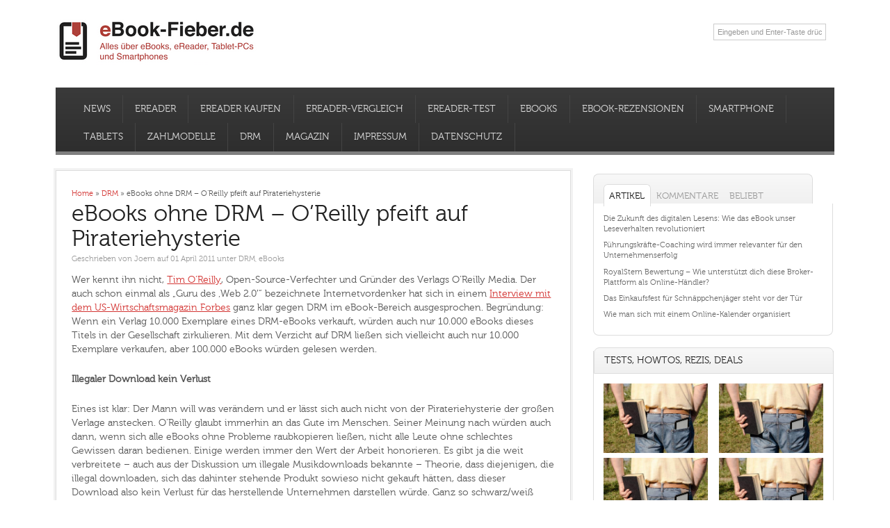

--- FILE ---
content_type: text/html; charset=UTF-8
request_url: https://ebook-fieber.de/ebooks/ebooks-ohne-drm-oreilly-pfeift-auf-pirateriehysterie/349
body_size: 40502
content:

<!DOCTYPE html>
<!--[if lt IE 7 ]>	<html lang="de" class="no-js ie6"> <![endif]-->
<!--[if IE 7 ]>		<html lang="de" class="no-js ie7"> <![endif]-->
<!--[if IE 8 ]>		<html lang="de" class="no-js ie8"> <![endif]-->
<!--[if IE 9 ]>		<html lang="de" class="no-js ie9"> <![endif]-->
<!--[if (gt IE 9)|!(IE)]><!-->
<html lang="de" xmlns:og="http://opengraphprotocol.org/schema/" xmlns:fb="http://www.facebook.com/2008/fbml" class="no-js"> <!--<![endif]-->
<head>
<meta name="google-site-verification" content="LQGZrUtKUD_Ss4RuR0I282yahUR3WvhQRHIA82FVw7M" />
<meta charset="UTF-8" />
<meta name="viewport" content="width=device-width,initial-scale=1,maximum-scale=1,user-scalable=no">
<meta http-equiv="X-UA-Compatible" content="IE=edge,chrome=1">
<meta name="HandheldFriendly" content="true">

<link rel="profile" href="http://gmpg.org/xfn/11">




<!-- STYLESHEET INIT -->






<!-- favicon.ico location -->

<meta name="verification" content="d8ba20ce0b660cb635e3530919765988" />

<link rel="pingback" href="https://ebook-fieber.de/xmlrpc.php" />

<!--[if lt IE 9]>
<script src="//html5shiv.googlecode.com/svn/trunk/html5.js"></script>
<![endif]-->

<!--[if gte IE 9]>
<style type="text/css">
#main-navigation,.post-meta,a.button,input[type='button'], input[type='submit'],h1.post-title,.wp-pagenavi a,#sidebar .item-options,.iegradient,h3.widget-title,.footer-bottom,.sf-menu .current_page_item a, .sf-menu .current_menu_item a, .sf-menu .current-menu-item a,.sf-menu .current_page_item a:hover, .sf-menu .current_menu_item a:hover, .sf-menu .current-menu-item a:hover {filter: none !important;}
</style>
<![endif]-->




<style type='text/css' media='all'></style>


<meta name='robots' content='index, follow, max-image-preview:large, max-snippet:-1, max-video-preview:-1' />
<style id="global-cls-fix"></style>
<link rel='dns-prefetch' href='//cdn.wum.rocks' />
<link rel='preconnect' href='//cdn.wum.rocks' crossorigin />
	<script src="https://privacy.wum.rocks/app.js?apiKey=f9104924bb2305d37c0cc35c4be55da4e360445c2a7839e6&amp;domain=7aa78f1" referrerpolicy="origin"></script>
<meta name="robots" content="noarchive, max-snippet:-1, max-image-preview:large, max-video-preview:-1" />
	<!-- This site is optimized with the Yoast SEO plugin v26.8 - https://yoast.com/product/yoast-seo-wordpress/ -->
	<title>eBooks ohne DRM - O&#039;Reilly pfeift auf Pirateriehysterie - eBook-Fieber.de</title>
<style id="wpr-usedcss">a,body,code,div,em,fieldset,form,h1,h2,h3,h4,h5,h6,html,iframe,label,legend,li,object,p,s,span,strong,table,tbody,td,tr,ul{border:0;font-family:inherit;font-size:100%;font-style:inherit;font-weight:inherit;margin:0;outline:0;padding:0;vertical-align:baseline}article,aside,footer,header,nav,section{display:block}body{font-family:arial,sans-serif;margin:0;padding:0;font-size:100%;color:#565656;background:#fff;-webkit-font-smoothing:subpixel-antialiased}body,html{line-height:1.4em}a:link,a:visited{color:#d33432;text-decoration:none}a:active,a:hover{text-decoration:none;color:#111}a img{color:transparent}ul{list-style:none}table{border-collapse:separate;border-spacing:0;margin:1em 0 2em}td{font-weight:400;text-align:left}.widget table{clear:both}ul.the-icons{list-style:none;margin:0 0 0 1em!important}img{border:0}.alignleft{display:inline;float:left;margin-right:1.625em}.alignright{display:inline;float:right;margin-left:1.625em}p{margin:0 0 1.625em}ul{margin:0 0 1.625em;padding:0}ul{list-style:square}ul ul{margin:0 0 0 1em;padding:0}.post-content ul ul{margin-bottom:0;font-size:92%}.post-content ul li{margin:0 0 .6em}.post-content ul li ul li{margin:.2em 0 0}.post-content ul{margin:0 0 1.6em 3em}.post-content ul ul{margin:0 0 0 2em}*{zoom:1}.post-content h1{font-size:1.8em;margin:0 0 1em}.post-content h2{font-size:1.7em;margin:2em 0 1.4em;line-height:118%}.post-content h3{font-size:1.35em;margin:0 0 1em}.post-content h4{font-size:1.5em;margin:0 0 1em}.post-content h5{font-size:1.35em;margin:0 0 1em}.post-content h6{font-size:1em;margin:0 0 1em}strong{font-weight:700}em{font-style:italic}code{font-size:90%;font-family:Monaco,Consolas,"Andale Mono","DejaVu Sans Mono",monospace}ul.the-icons{margin:0 0 1.4em 1em!important}.post-content img{max-width:100%;height:auto}.widget img{max-width:100%;height:auto}img[class*=align]{height:auto}img.alignleft,img.alignright{margin-bottom:1.625em}p img{margin-top:.4em}img[class*=align]{padding:0}a:active img[class*=align],a:focus img[class*=align],a:hover img[class*=align]{background:#eee;border-color:#bbb}.post-content td{border-top:1px solid #ddd;padding:6px 10px 6px 0;font-size:.85em}.post-content table{border-bottom:1px solid #ddd;margin:0 0 1.625em;width:100%}.post-content table{border-collapse:collapse}.post-content td{padding:3px 0;text-align:left;vertical-align:top}video{max-width:100%;height:auto}.post-content iframe{max-width:100%}#bodywrap,#main-navigation .innerwrap,footer .innerwrap,header .innerwrap{margin:0 auto;padding:0;max-width:1120px;width:auto}#wrapper{margin:0;padding:0;width:100%}#wrapper-main{float:left;margin:0;width:100%;background:#fff}#main-navigation .innerwrap,#wrapper-main,footer .innerwrap,header .innerwrap{font-size:.6875em}#header{margin:0;width:100%;padding:0;float:left;position:relative}#header-top{margin:0;padding:2% 0;float:left;width:100%}#header-bottom{margin:0;padding:0;float:left;width:100%}#header-right{margin:0;padding:0;float:right}#header-right .social-and-search{margin:0;padding:.6em;float:right;width:100%}#header-right .social-and-search form{float:right;padding-top:5px;padding-left:15px}#header-right #socialbox{float:right;margin:0;padding:0;width:auto}#header-right .social-and-search input[type=submit]{display:none}#header-right .social-and-search input[type=text]{background:var(--wpr-bg-7696bd1f-0cae-476d-81a7-50e9a33178ef) 96% center no-repeat #fff;padding:5px;color:#999;border-width:0;border-style:none;width:150px;border:1px solid #ccc}#header-right .social-and-search input[type=text]:focus{border:1px solid #06f!important}#main-navigation{float:left;margin:0;padding:1em 2% 0;width:96%;background:#3a3a3a;background:url([data-uri]);background:-moz-linear-gradient(top,#3a3a3a 0,#2e2e2e 100%);background:-webkit-gradient(linear,left top,left bottom,color-stop(0,#3a3a3a),color-stop(100%,#2e2e2e));background:-webkit-linear-gradient(top,#3a3a3a 0,#2e2e2e 100%);background:-o-linear-gradient(top,#3a3a3a 0,#2e2e2e 100%);background:-ms-linear-gradient(top,#3a3a3a 0,#2e2e2e 100%);background:linear-gradient(to bottom,#3a3a3a 0,#2e2e2e 100%);border-bottom:5px solid #7f7f7f}#main-navigation .container-wrap{width:100%;float:left;padding:0!important;margin:0}#bodywrap #bodycontent{background:#fff;float:left;width:100%;margin:0;padding:0 0 75px}#container{float:left;width:100%;margin:0;padding:0}.container-wrap{float:left;width:100%;margin:0 0 2em;padding:2em 0 0}.content{float:left;width:64%;padding:2%;background:#fff;border:1px solid #ddd;box-shadow:0 0 0 3px #f2f2f2;-moz-box-shadow:0 0 0 3px #f2f2f2;-webkit-box-shadow:0 0 0 3px #f2f2f2}#single-content{width:62%}#right-sidebar{float:right;width:31%;padding:0}.content-inner{width:100%;float:left}#post-entry{margin:0;padding:0;position:relative;float:left;width:100%}footer{width:100%;float:left;margin:0;padding:0}#main-navigation aside{float:right;width:auto}#main-navigation aside #searchform{float:right;margin:4px 15px 0;width:180px}#main-navigation aside #searchform input[type=text]{background:var(--wpr-bg-05d04e3b-00bb-4cef-9f1c-c4d42fb47439) 95% center no-repeat #fff;color:#333;float:right;width:80%;border:1px solid #fff;height:15px}#main-navigation aside #searchform input[type=text]:focus{background:var(--wpr-bg-3d2830d6-91c5-4f0f-bae7-67440346b759) 95% center no-repeat #fff;border:1px solid #fff;color:#444;width:80%;height:15px}#main-navigation aside #searchform label{display:none}#siteinfo{margin:0;float:left;padding:0}#siteinfo a{color:#222;text-decoration:none}#siteinfo a:hover{text-decoration:none;color:#000}#siteinfo img{border:0;max-width:100%;height:auto;margin:0}#siteinfo h1{font-size:3.5em;margin:.24em 0 0;padding:0;width:100%;line-height:110%;float:left}#post-entry article{float:left;width:100%;padding:0 0 .25em;position:relative;border-bottom:1px solid #eee;margin-bottom:2em}#post-entry article.post-single{margin:0}#post-entry article a{text-decoration:none}#post-entry article a:hover{text-decoration:none}#post-entry article .post-top{padding:0;margin:0;width:100%;float:left}#post-entry article h1.post-title{font-size:2em;margin:0;color:#222;padding:0;float:left;width:100%;line-height:110%;font-weight:400}#post-entry article h1.post-title a{text-decoration:none;color:#222;margin:0;padding:0;float:left;width:100%}#post-entry article h1.post-title a:hover{text-decoration:none;color:#c43100}#post-entry article.post-single h1.post-title{font-size:3em}#post-entry article div.post-meta{font-size:1em;margin:0;padding:0;float:left;width:100%;position:relative;color:#999}#post-entry article .post-meta a{text-decoration:none!important;color:#999}#post-entry article .post-meta a:hover{text-decoration:none!important;color:#b00}span.post-tags{padding-top:1em;padding-bottom:1em;display:block;float:left;width:100%}span.post-tags a{background-color:#eee;padding:.1em 1em;border:1px solid #ddd;display:inline-block;margin-left:.65em;border-radius:.8em;margin-bottom:.5em}#post-entry article .post-content{font-size:1.125em;float:left;width:100%;padding:1em 0}#post-entry article.post-single .post-content{font-size:1.3em;margin-top:0;padding-top:.6em;line-height:1.4em}.post-content a{text-decoration:underline!important}.sharebox-wrap{margin:0;padding:0;position:relative;float:left;width:100%}#author-bio{background:#eee;padding:2%;margin:2em 0 0;float:left;width:96%;position:relative;color:#222!important}#author-bio a{color:#c00;text-decoration:underline}#author-bio #author-avatar{float:left}#author-bio #author-description{margin:0 0 0 95px;line-height:1.6em;font-size:1.125em}#author-bio #author-description h2{font-size:1.45em;margin-bottom:.65em;text-shadow:0 0 1px #fff}.wp-pagenavi{margin:0;text-align:center;padding:2em 0 1em;width:100%;font-size:inherit;float:left}.wp-pagenavi .current{width:auto;position:relative;height:auto;margin:0 .25em;text-decoration:none;color:#fff;padding:.5em 1.125em;border-radius:5px;-moz-border-radius:5px;-webkit-border-radius:5px;background:#d33432;border:1px solid #ce2d2d}.wp-pagenavi a{text-decoration:none;height:auto;width:auto;margin:0 .25em;display:inline;color:#333;padding:.5em 1.125em;border-radius:5px;-moz-border-radius:5px;-webkit-border-radius:5px;text-shadow:0 0 1px #fff;box-shadow:0 0 3px #fff;-webkit-box-shadow:0 0 3px #fff;background:#eee;background:url([data-uri]);background:-moz-linear-gradient(top,#eee 1%,#ddd 100%);background:-webkit-gradient(linear,left top,left bottom,color-stop(1%,#eee),color-stop(100%,#ddd));background:-webkit-linear-gradient(top,#eee 1%,#ddd 100%);background:-o-linear-gradient(top,#eee 1%,#ddd 100%);background:-ms-linear-gradient(top,#eee 1%,#ddd 100%);background:linear-gradient(to bottom,#eee 1%,#ddd 100%);font-weight:700;border:1px solid #ccc}.wp-pagenavi a:hover{text-decoration:none;background:#eee;background:url([data-uri]);background:-moz-linear-gradient(top,#eee 1%,#c6c6c6 100%);background:-webkit-gradient(linear,left top,left bottom,color-stop(1%,#eee),color-stop(100%,#c6c6c6));background:-webkit-linear-gradient(top,#eee 1%,#c6c6c6 100%);background:-o-linear-gradient(top,#eee 1%,#c6c6c6 100%);background:-ms-linear-gradient(top,#eee 1%,#c6c6c6 100%);background:linear-gradient(to bottom,#eee 1%,#c6c6c6 100%)}#post-navigator-single{width:100%;font-size:1em;display:block;margin:0;padding:0;float:left}#post-navigator-single.post-nav-archive{width:97%;font-size:1em;display:block;margin:0;padding:1em 3% 1em 0;float:left}#post-navigator-single .alignleft{margin:0;padding:0;float:left;width:45%;overflow:hidden;text-align:left;height:auto}#post-navigator-single .alignright{margin:0;padding:0;float:right;width:45%;overflow:hidden;text-align:right;height:auto}#post-navigator-single a{text-decoration:none}#post-navigator-single a:hover{text-decoration:underline}#socialbox p{margin:0 3px;padding:0;float:left}#socialbox p a{width:27px;height:35px;display:block;font-size:0px;color:transparent}#socialbox p.rss{background:var(--wpr-bg-00d8ce16-5123-40ad-ae19-f5d9dd6ac466) center center no-repeat}#socialbox p.twitter{background:var(--wpr-bg-073c21da-4c98-42b7-8dce-2c168f5c1420) center center no-repeat}#socialbox p.youtube{background:var(--wpr-bg-ac7dae82-c986-4fb3-a5e0-4df2d0612c72) center center no-repeat}#socialbox p.facebook{background:var(--wpr-bg-41eab17c-82a5-4b67-a7d2-53baf22d640c) center center no-repeat}.widget select{width:80%;padding:2px;border:1px solid #ddd;color:#444}#searchform label{display:none}#searchform input[type=text]{color:#444;padding:6px 12px;margin:0 5px 0 0;width:55%;font-size:1em;background:#e8e8e8;border:1px solid #ccc}#searchform input[type=button],#searchform input[type=submit]{color:#fff;text-decoration:none!important;display:block;margin:0;padding:5px 12px;font-size:1em;text-shadow:0 0 1px #000;font-weight:700;border:1px solid #000;display:inline;visibility:visible;background:#3f4c6b;border-radius:5px}#searchform input[type=button]:hover,#searchform input[type=submit]:hover{background:#282d38;cursor:pointer}.widget_archive select{margin:1em}.widget-area{float:left;width:100%;margin:0;padding:5px 0 0;overflow:hidden}.widget-area img{margin-bottom:.3em}.widget-area aside{margin:0 0 3em;padding:0;float:left;width:99%;border-right:1px solid #ddd;border-bottom:1px solid #ddd;border-left:1px solid #ddd}.widget-area table{text-align:center}footer .widget-area aside{border-radius:0;-webkit-border-radius:0px;box-shadow:0 0 0 transparent;-webkit-box-shadow:0 0 0 transparent}.widget-area aside ul{float:left;width:100%;list-style:none;margin:0;padding:0;overflow:hidden}.widget-area aside ul li{list-style:none;margin:0;padding:0;float:left;width:100%}.textwidget,.widget-area aside ul li{font-size:1em}.widget-area aside ul li ul li{float:left;width:90%;list-style:none;margin:0!important;padding:0 0 0 15px;font-size:90%;background:var(--wpr-bg-78ce3587-a0bd-48e1-a2ac-08db22c233af) left 3px no-repeat;border-width:0;border-style:none;display:inline}.widget-area aside ul li ul li:hover{background:var(--wpr-bg-b1cd37fc-a148-41b8-9597-411ca097de05) left 3px no-repeat}footer .widget-area aside ul li ul li{background:var(--wpr-bg-aade150d-b3cc-4524-a090-3ee6254e2a74) left 3px no-repeat}.widget-area aside .textwidget{font-size:1em;line-height:1.4em}.widget table{margin:0;padding:0;float:left;width:100%}.widget-area aside h2 a,.widget-area aside h3 a{text-decoration:none}#right-sidebar h3.widget-title a{color:#222;text-decoration:none}.widget-area table{clear:both}.usefull-links{font-size:13.3px;line-height:1.4em;color:#565656}#right-sidebar h3.widget-title{padding:2% 4%;font-size:1.25em;margin:-5px 0 0;float:left;width:92%;letter-spacing:normal;color:#222;text-transform:uppercase;-webkit-border-top-left-radius:8px;-moz-border-top-left-radius:8px;border-top-left-radius:8px;-webkit-border-top-right-radius:8px;-moz-border-top-right-radius:8px;border-top-right-radius:8px;-moz-background-clip:padding;-webkit-background-clip:padding-box;background-clip:padding-box;background:#f8f8f8;background:url([data-uri]);background:-moz-linear-gradient(top,#f8f8f8 1%,#f0f0f0 100%);background:-webkit-gradient(linear,left top,left bottom,color-stop(1%,#f8f8f8),color-stop(100%,#f0f0f0));background:-webkit-linear-gradient(top,#f8f8f8 1%,#f0f0f0 100%);background:-o-linear-gradient(top,#f8f8f8 1%,#f0f0f0 100%);background:-ms-linear-gradient(top,#f8f8f8 1%,#f0f0f0 100%);background:linear-gradient(to bottom,#f8f8f8 1%,#f0f0f0 100%);border:1px solid #ddd}#right-sidebar aside>ul,.sidebar #searchform,.sidebar aside div.tagcloud,.sidebar div.textwidget{margin:0;padding:4%;float:left;width:92%;-webkit-border-bottom-left-radius:8px;-moz-border-bottom-left-radius:8px;border-bottom-left-radius:8px;-webkit-border-bottom-right-radius:8px;-moz-border-bottom-right-radius:8px;border-bottom-right-radius:8px}footer aside div.tagcloud,footer aside div.textwidget{padding:0!important;margin:0!important;float:left;width:100%!important}.widget_tag_cloud .widget-title{margin:0!important}#right-sidebar aside{margin-bottom:2em!important}#right-sidebar aside div a,#right-sidebar aside li a{color:#666;text-decoration:none;font-weight:400}#right-sidebar aside div a:hover,#right-sidebar aside li a:hover,#right-sidebar table a{color:#d33432;text-decoration:none}aside.widget_recent_entries li{margin-bottom:.75em!important;line-height:1.4em}.gravatar_recent_comment li{position:relative;width:100%;float:left;margin:0 0 1em!important}.most-commented li{line-height:116%;margin-bottom:1em!important}footer{text-shadow:0 0 1px #111;-webkit-text-shadow:0 0 1px #111}div.fbox{width:23%;padding:0 2% 0 0;float:left}div.fbox.wider-cat{display:inline}.footer-top{margin:0;float:left;width:100%;padding:2% 0 0;background:var(--wpr-bg-318c3531-5528-4f70-92e0-7c01efed9429) #282828}.footer-bottom{background:var(--wpr-bg-e8fb6a17-9c7b-4885-bdb4-710f856240da) #323232;float:left;width:100%;padding:0}.footer-left{margin:0;padding:0;float:left;width:49%;text-align:left}.footer-right{margin:0;padding:0;float:right;width:49%;text-align:right}.ftop{padding:2% 0;margin:0;float:left;width:100%;text-decoration:none}.ftop,.ftop div.textwidget{color:#ccc;line-height:1.4em}.ftop div.textwidget a{text-decoration:underline}.ftop .container-wrap{width:100%;float:left;padding:0!important}.fbottom{float:left;width:100%;margin:0;padding:1% 0!important;color:#666}.fbottom a:hover{text-decoration:none}footer .ftop a{text-decoration:none;color:#666}footer .ftop a:hover{text-decoration:none;color:#ebebeb}footer .fbottom a{text-decoration:none;color:#666}footer .fbottom a:hover{text-decoration:none;color:#fff}footer .fbottom a:hover,footer .ftop a:hover,footer div.textwidget a{text-decoration:none}.ftop aside,.ftop div.textwidget{padding:0 5% 0 0;float:left;width:95%;border:0!important;background:0 0}.ftop .widget-area aside ul li,.ftop .widget-area aside ul li:hover{margin:0;padding:0}.ftop .widget-area aside ul li ul{margin:0 0 3px}.ftop .widget-area aside ul li ul li{padding-right:0;padding-left:15px;background:var(--wpr-bg-e6afab69-1844-45cb-be9f-c172fd029e04) left 3px no-repeat}.ftop .widget-area aside ul li:hover{background:0 0}.ftop .widget-area aside ul li ul li:hover{padding-right:0;padding-left:15px;background:var(--wpr-bg-f1e6ea53-9c4b-497a-ad4a-c8babd41948c) left 3px no-repeat!important}.ftop .widget-area aside ul li{border-width:0;border-style:none}.ftop h3.widget-title{color:#d33432;font-size:1.5em;padding:0;float:left;margin:0 0 1em;width:100%;font-weight:400}.ftop h3.widget-title a{color:#d33432;text-decoration:none}.footer-right ul{margin:0;padding:0;width:auto;list-style:none;display:block;float:right}.footer-right ul li{display:inline-block;margin:0 0 0 13px;padding:0;float:left;text-transform:uppercase!important}.footer-right p{margin:0;padding:0;width:100%;list-style:none;display:block;float:right}#mobile-nav{display:none;margin:0;padding:0 0 1em;float:left;width:100%}#mobile-nav .innerwrap{margin:0 auto;clear:both;width:100%}#mobile-nav select{color:#666;padding:.55em .25em;width:96%;border:1px solid #fff;float:left}@media only screen and (min-width:768px) and (max-width:1118px){#bodywrap,#main-navigation .innerwrap,footer .innerwrap,header .innerwrap{margin:0 auto;padding:0;max-width:960px;width:auto}#right-sidebar h3,ul.tabbernav li{font-size:1.125em!important}}@media only screen and (min-width:300px) and (max-width:770px){#post-entry,#right-sidebar{margin:0 0 2em;padding:2% 0;position:relative;float:left;width:100%!important}#header-right{width:100%;text-align:center}#header-right .social-and-search{margin:0;padding:.6em;float:left;width:auto}#mobile-nav{width:96%;padding:2%}#siteinfo{width:100%;float:left}#wrapper-main{float:left;width:100%;background:0 0!important;box-shadow:0 2px 5px transparent!important}#bodywrap,#main-navigation .innerwrap,footer .innerwrap,header .innerwrap{margin:0 auto;padding:0;max-width:90%;width:auto}#wrapper .content{width:100%;padding:0!important}#post-entry{padding:0!important;width:100%!important}footer .fbox{width:100%;padding:0}.ftop{width:94%;padding:2em 3%!important}.footer-left,.footer-right{width:100%!important;padding:.25em 0}.footer-right{margin:0;padding:0}.footer-right ul{float:left!important}.footer-right ul li{margin:0 10px 0 0!important}div#mobile-nav{display:inline!important}#main-navigation{padding-top:.25em}#main-navigation .sf-menu{display:none}footer.footer-bottom{width:98%!important;padding:0 1%!important}#custom #single-content{width:94%!important;padding:3%!important;height:auto!important;margin:0 0 3%!important}}@media only screen and (min-width:280px) and (max-width:482px){#custom #single-content{width:94%!important;padding:3%!important;height:auto!important;margin:0 0 3%!important}.test-howto{text-align:center}.img-test-howto-ebook-deal{width:50%}}img:is([sizes=auto i],[sizes^="auto," i]){contain-intrinsic-size:3000px 1500px}#jp-relatedposts{display:none;padding-top:1em;margin:1em 0;position:relative;clear:both}.jp-relatedposts:after{content:'';display:block;clear:both}#jp-relatedposts h3.jp-relatedposts-headline{margin:0 0 1em;display:inline-block;float:left;font-size:9pt;font-weight:700;font-family:inherit}#jp-relatedposts h3.jp-relatedposts-headline em:before{content:"";display:block;width:100%;min-width:30px;border-top:1px solid #dcdcde;border-top:1px solid rgba(0,0,0,.2);margin-bottom:1em}#jp-relatedposts h3.jp-relatedposts-headline em{font-style:normal;font-weight:700}#jp-relatedposts .jp-relatedposts-items-visual{margin-right:-20px}#jp-relatedposts .jp-relatedposts-items-visual .jp-relatedposts-post{padding-right:20px;-moz-opacity:.8;opacity:.8}#jp-relatedposts .jp-relatedposts-items-visual .jp-relatedposts-post:nth-child(3n+4){clear:both}#jp-relatedposts .jp-relatedposts-items-visual h4.jp-relatedposts-post-title{font-size:14px;line-height:20px;margin:0}#jp-relatedposts .jp-relatedposts-items-visual .jp-relatedposts-post-nothumbs{position:relative}#jp-relatedposts .jp-relatedposts-items-visual .jp-relatedposts-post-nothumbs a.jp-relatedposts-post-aoverlay{position:absolute;top:0;bottom:0;left:0;right:0;display:block;border-bottom:0}#jp-relatedposts .jp-relatedposts-items-visual h4.jp-relatedposts-post-title{text-transform:none;margin:0;font-family:inherit;display:block;max-width:100%}#jp-relatedposts .jp-relatedposts-items-visual .jp-relatedposts-post span{height:auto;max-width:100%}#jp-relatedposts .jp-relatedposts-items-visual div.jp-relatedposts-post-thumbs p.jp-relatedposts-post-excerpt{display:none}#jp-relatedposts .jp-relatedposts-items-visual .jp-relatedposts-post-nothumbs p.jp-relatedposts-post-excerpt{overflow:hidden}#jp-relatedposts .jp-relatedposts-items-visual .jp-relatedposts-post-nothumbs span{margin-bottom:1em}@media only screen and (max-width:640px){#jp-relatedposts .jp-relatedposts-items-visual{margin-right:20px}}@media print{.jp-relatedposts{display:none!important}}:where(.wp-block-button__link){border-radius:9999px;box-shadow:none;padding:calc(.667em + 2px) calc(1.333em + 2px);text-decoration:none}:root :where(.wp-block-button .wp-block-button__link.is-style-outline),:root :where(.wp-block-button.is-style-outline>.wp-block-button__link){border:2px solid;padding:.667em 1.333em}:root :where(.wp-block-button .wp-block-button__link.is-style-outline:not(.has-text-color)),:root :where(.wp-block-button.is-style-outline>.wp-block-button__link:not(.has-text-color)){color:currentColor}:root :where(.wp-block-button .wp-block-button__link.is-style-outline:not(.has-background)),:root :where(.wp-block-button.is-style-outline>.wp-block-button__link:not(.has-background)){background-color:initial;background-image:none}:where(.wp-block-calendar table:not(.has-background) th){background:#ddd}:where(.wp-block-columns){margin-bottom:1.75em}:where(.wp-block-columns.has-background){padding:1.25em 2.375em}:where(.wp-block-post-comments input[type=submit]){border:none}:where(.wp-block-cover-image:not(.has-text-color)),:where(.wp-block-cover:not(.has-text-color)){color:#fff}:where(.wp-block-cover-image.is-light:not(.has-text-color)),:where(.wp-block-cover.is-light:not(.has-text-color)){color:#000}:root :where(.wp-block-cover h1:not(.has-text-color)),:root :where(.wp-block-cover h2:not(.has-text-color)),:root :where(.wp-block-cover h3:not(.has-text-color)),:root :where(.wp-block-cover h4:not(.has-text-color)),:root :where(.wp-block-cover h5:not(.has-text-color)),:root :where(.wp-block-cover h6:not(.has-text-color)),:root :where(.wp-block-cover p:not(.has-text-color)){color:inherit}:where(.wp-block-file){margin-bottom:1.5em}:where(.wp-block-file__button){border-radius:2em;display:inline-block;padding:.5em 1em}:where(.wp-block-file__button):is(a):active,:where(.wp-block-file__button):is(a):focus,:where(.wp-block-file__button):is(a):hover,:where(.wp-block-file__button):is(a):visited{box-shadow:none;color:#fff;opacity:.85;text-decoration:none}:where(.wp-block-group.wp-block-group-is-layout-constrained){position:relative}:root :where(.wp-block-image.is-style-rounded img,.wp-block-image .is-style-rounded img){border-radius:9999px}:where(.wp-block-latest-comments:not([style*=line-height] .wp-block-latest-comments__comment)){line-height:1.1}:where(.wp-block-latest-comments:not([style*=line-height] .wp-block-latest-comments__comment-excerpt p)){line-height:1.8}:root :where(.wp-block-latest-posts.is-grid){padding:0}:root :where(.wp-block-latest-posts.wp-block-latest-posts__list){padding-left:0}ul{box-sizing:border-box}:root :where(.wp-block-list.has-background){padding:1.25em 2.375em}:where(.wp-block-navigation.has-background .wp-block-navigation-item a:not(.wp-element-button)),:where(.wp-block-navigation.has-background .wp-block-navigation-submenu a:not(.wp-element-button)){padding:.5em 1em}:where(.wp-block-navigation .wp-block-navigation__submenu-container .wp-block-navigation-item a:not(.wp-element-button)),:where(.wp-block-navigation .wp-block-navigation__submenu-container .wp-block-navigation-submenu a:not(.wp-element-button)),:where(.wp-block-navigation .wp-block-navigation__submenu-container .wp-block-navigation-submenu button.wp-block-navigation-item__content),:where(.wp-block-navigation .wp-block-navigation__submenu-container .wp-block-pages-list__item button.wp-block-navigation-item__content){padding:.5em 1em}:root :where(p.has-background){padding:1.25em 2.375em}:where(p.has-text-color:not(.has-link-color)) a{color:inherit}:where(.wp-block-post-comments-form) input:not([type=submit]),:where(.wp-block-post-comments-form) textarea{border:1px solid #949494;font-family:inherit;font-size:1em}:where(.wp-block-post-comments-form) input:where(:not([type=submit]):not([type=checkbox])),:where(.wp-block-post-comments-form) textarea{padding:calc(.667em + 2px)}:where(.wp-block-post-excerpt){box-sizing:border-box;margin-bottom:var(--wp--style--block-gap);margin-top:var(--wp--style--block-gap)}:where(.wp-block-preformatted.has-background){padding:1.25em 2.375em}:where(.wp-block-search__button){border:1px solid #ccc;padding:6px 10px}:where(.wp-block-search__input){font-family:inherit;font-size:inherit;font-style:inherit;font-weight:inherit;letter-spacing:inherit;line-height:inherit;text-transform:inherit}:where(.wp-block-search__button-inside .wp-block-search__inside-wrapper){border:1px solid #949494;box-sizing:border-box;padding:4px}:where(.wp-block-search__button-inside .wp-block-search__inside-wrapper) .wp-block-search__input{border:none;border-radius:0;padding:0 4px}:where(.wp-block-search__button-inside .wp-block-search__inside-wrapper) .wp-block-search__input:focus{outline:0}:where(.wp-block-search__button-inside .wp-block-search__inside-wrapper) :where(.wp-block-search__button){padding:4px 8px}:root :where(.wp-block-separator.is-style-dots){height:auto;line-height:1;text-align:center}:root :where(.wp-block-separator.is-style-dots):before{color:currentColor;content:"···";font-family:serif;font-size:1.5em;letter-spacing:2em;padding-left:2em}:root :where(.wp-block-site-logo.is-style-rounded){border-radius:9999px}:where(.wp-block-social-links:not(.is-style-logos-only)) .wp-social-link{background-color:#f0f0f0;color:#444}:where(.wp-block-social-links:not(.is-style-logos-only)) .wp-social-link-amazon{background-color:#f90;color:#fff}:where(.wp-block-social-links:not(.is-style-logos-only)) .wp-social-link-bandcamp{background-color:#1ea0c3;color:#fff}:where(.wp-block-social-links:not(.is-style-logos-only)) .wp-social-link-behance{background-color:#0757fe;color:#fff}:where(.wp-block-social-links:not(.is-style-logos-only)) .wp-social-link-bluesky{background-color:#0a7aff;color:#fff}:where(.wp-block-social-links:not(.is-style-logos-only)) .wp-social-link-codepen{background-color:#1e1f26;color:#fff}:where(.wp-block-social-links:not(.is-style-logos-only)) .wp-social-link-deviantart{background-color:#02e49b;color:#fff}:where(.wp-block-social-links:not(.is-style-logos-only)) .wp-social-link-dribbble{background-color:#e94c89;color:#fff}:where(.wp-block-social-links:not(.is-style-logos-only)) .wp-social-link-dropbox{background-color:#4280ff;color:#fff}:where(.wp-block-social-links:not(.is-style-logos-only)) .wp-social-link-etsy{background-color:#f45800;color:#fff}:where(.wp-block-social-links:not(.is-style-logos-only)) .wp-social-link-facebook{background-color:#0866ff;color:#fff}:where(.wp-block-social-links:not(.is-style-logos-only)) .wp-social-link-fivehundredpx{background-color:#000;color:#fff}:where(.wp-block-social-links:not(.is-style-logos-only)) .wp-social-link-flickr{background-color:#0461dd;color:#fff}:where(.wp-block-social-links:not(.is-style-logos-only)) .wp-social-link-foursquare{background-color:#e65678;color:#fff}:where(.wp-block-social-links:not(.is-style-logos-only)) .wp-social-link-github{background-color:#24292d;color:#fff}:where(.wp-block-social-links:not(.is-style-logos-only)) .wp-social-link-goodreads{background-color:#eceadd;color:#382110}:where(.wp-block-social-links:not(.is-style-logos-only)) .wp-social-link-google{background-color:#ea4434;color:#fff}:where(.wp-block-social-links:not(.is-style-logos-only)) .wp-social-link-gravatar{background-color:#1d4fc4;color:#fff}:where(.wp-block-social-links:not(.is-style-logos-only)) .wp-social-link-instagram{background-color:#f00075;color:#fff}:where(.wp-block-social-links:not(.is-style-logos-only)) .wp-social-link-lastfm{background-color:#e21b24;color:#fff}:where(.wp-block-social-links:not(.is-style-logos-only)) .wp-social-link-linkedin{background-color:#0d66c2;color:#fff}:where(.wp-block-social-links:not(.is-style-logos-only)) .wp-social-link-mastodon{background-color:#3288d4;color:#fff}:where(.wp-block-social-links:not(.is-style-logos-only)) .wp-social-link-medium{background-color:#000;color:#fff}:where(.wp-block-social-links:not(.is-style-logos-only)) .wp-social-link-meetup{background-color:#f6405f;color:#fff}:where(.wp-block-social-links:not(.is-style-logos-only)) .wp-social-link-patreon{background-color:#000;color:#fff}:where(.wp-block-social-links:not(.is-style-logos-only)) .wp-social-link-pinterest{background-color:#e60122;color:#fff}:where(.wp-block-social-links:not(.is-style-logos-only)) .wp-social-link-pocket{background-color:#ef4155;color:#fff}:where(.wp-block-social-links:not(.is-style-logos-only)) .wp-social-link-reddit{background-color:#ff4500;color:#fff}:where(.wp-block-social-links:not(.is-style-logos-only)) .wp-social-link-skype{background-color:#0478d7;color:#fff}:where(.wp-block-social-links:not(.is-style-logos-only)) .wp-social-link-snapchat{background-color:#fefc00;color:#fff;stroke:#000}:where(.wp-block-social-links:not(.is-style-logos-only)) .wp-social-link-soundcloud{background-color:#ff5600;color:#fff}:where(.wp-block-social-links:not(.is-style-logos-only)) .wp-social-link-spotify{background-color:#1bd760;color:#fff}:where(.wp-block-social-links:not(.is-style-logos-only)) .wp-social-link-telegram{background-color:#2aabee;color:#fff}:where(.wp-block-social-links:not(.is-style-logos-only)) .wp-social-link-threads{background-color:#000;color:#fff}:where(.wp-block-social-links:not(.is-style-logos-only)) .wp-social-link-tiktok{background-color:#000;color:#fff}:where(.wp-block-social-links:not(.is-style-logos-only)) .wp-social-link-tumblr{background-color:#011835;color:#fff}:where(.wp-block-social-links:not(.is-style-logos-only)) .wp-social-link-twitch{background-color:#6440a4;color:#fff}:where(.wp-block-social-links:not(.is-style-logos-only)) .wp-social-link-twitter{background-color:#1da1f2;color:#fff}:where(.wp-block-social-links:not(.is-style-logos-only)) .wp-social-link-vimeo{background-color:#1eb7ea;color:#fff}:where(.wp-block-social-links:not(.is-style-logos-only)) .wp-social-link-vk{background-color:#4680c2;color:#fff}:where(.wp-block-social-links:not(.is-style-logos-only)) .wp-social-link-wordpress{background-color:#3499cd;color:#fff}:where(.wp-block-social-links:not(.is-style-logos-only)) .wp-social-link-whatsapp{background-color:#25d366;color:#fff}:where(.wp-block-social-links:not(.is-style-logos-only)) .wp-social-link-x{background-color:#000;color:#fff}:where(.wp-block-social-links:not(.is-style-logos-only)) .wp-social-link-yelp{background-color:#d32422;color:#fff}:where(.wp-block-social-links:not(.is-style-logos-only)) .wp-social-link-youtube{background-color:red;color:#fff}:where(.wp-block-social-links.is-style-logos-only) .wp-social-link{background:0 0}:where(.wp-block-social-links.is-style-logos-only) .wp-social-link svg{height:1.25em;width:1.25em}:where(.wp-block-social-links.is-style-logos-only) .wp-social-link-amazon{color:#f90}:where(.wp-block-social-links.is-style-logos-only) .wp-social-link-bandcamp{color:#1ea0c3}:where(.wp-block-social-links.is-style-logos-only) .wp-social-link-behance{color:#0757fe}:where(.wp-block-social-links.is-style-logos-only) .wp-social-link-bluesky{color:#0a7aff}:where(.wp-block-social-links.is-style-logos-only) .wp-social-link-codepen{color:#1e1f26}:where(.wp-block-social-links.is-style-logos-only) .wp-social-link-deviantart{color:#02e49b}:where(.wp-block-social-links.is-style-logos-only) .wp-social-link-dribbble{color:#e94c89}:where(.wp-block-social-links.is-style-logos-only) .wp-social-link-dropbox{color:#4280ff}:where(.wp-block-social-links.is-style-logos-only) .wp-social-link-etsy{color:#f45800}:where(.wp-block-social-links.is-style-logos-only) .wp-social-link-facebook{color:#0866ff}:where(.wp-block-social-links.is-style-logos-only) .wp-social-link-fivehundredpx{color:#000}:where(.wp-block-social-links.is-style-logos-only) .wp-social-link-flickr{color:#0461dd}:where(.wp-block-social-links.is-style-logos-only) .wp-social-link-foursquare{color:#e65678}:where(.wp-block-social-links.is-style-logos-only) .wp-social-link-github{color:#24292d}:where(.wp-block-social-links.is-style-logos-only) .wp-social-link-goodreads{color:#382110}:where(.wp-block-social-links.is-style-logos-only) .wp-social-link-google{color:#ea4434}:where(.wp-block-social-links.is-style-logos-only) .wp-social-link-gravatar{color:#1d4fc4}:where(.wp-block-social-links.is-style-logos-only) .wp-social-link-instagram{color:#f00075}:where(.wp-block-social-links.is-style-logos-only) .wp-social-link-lastfm{color:#e21b24}:where(.wp-block-social-links.is-style-logos-only) .wp-social-link-linkedin{color:#0d66c2}:where(.wp-block-social-links.is-style-logos-only) .wp-social-link-mastodon{color:#3288d4}:where(.wp-block-social-links.is-style-logos-only) .wp-social-link-medium{color:#000}:where(.wp-block-social-links.is-style-logos-only) .wp-social-link-meetup{color:#f6405f}:where(.wp-block-social-links.is-style-logos-only) .wp-social-link-patreon{color:#000}:where(.wp-block-social-links.is-style-logos-only) .wp-social-link-pinterest{color:#e60122}:where(.wp-block-social-links.is-style-logos-only) .wp-social-link-pocket{color:#ef4155}:where(.wp-block-social-links.is-style-logos-only) .wp-social-link-reddit{color:#ff4500}:where(.wp-block-social-links.is-style-logos-only) .wp-social-link-skype{color:#0478d7}:where(.wp-block-social-links.is-style-logos-only) .wp-social-link-snapchat{color:#fff;stroke:#000}:where(.wp-block-social-links.is-style-logos-only) .wp-social-link-soundcloud{color:#ff5600}:where(.wp-block-social-links.is-style-logos-only) .wp-social-link-spotify{color:#1bd760}:where(.wp-block-social-links.is-style-logos-only) .wp-social-link-telegram{color:#2aabee}:where(.wp-block-social-links.is-style-logos-only) .wp-social-link-threads{color:#000}:where(.wp-block-social-links.is-style-logos-only) .wp-social-link-tiktok{color:#000}:where(.wp-block-social-links.is-style-logos-only) .wp-social-link-tumblr{color:#011835}:where(.wp-block-social-links.is-style-logos-only) .wp-social-link-twitch{color:#6440a4}:where(.wp-block-social-links.is-style-logos-only) .wp-social-link-twitter{color:#1da1f2}:where(.wp-block-social-links.is-style-logos-only) .wp-social-link-vimeo{color:#1eb7ea}:where(.wp-block-social-links.is-style-logos-only) .wp-social-link-vk{color:#4680c2}:where(.wp-block-social-links.is-style-logos-only) .wp-social-link-whatsapp{color:#25d366}:where(.wp-block-social-links.is-style-logos-only) .wp-social-link-wordpress{color:#3499cd}:where(.wp-block-social-links.is-style-logos-only) .wp-social-link-x{color:#000}:where(.wp-block-social-links.is-style-logos-only) .wp-social-link-yelp{color:#d32422}:where(.wp-block-social-links.is-style-logos-only) .wp-social-link-youtube{color:red}:root :where(.wp-block-social-links .wp-social-link a){padding:.25em}:root :where(.wp-block-social-links.is-style-logos-only .wp-social-link a){padding:0}:root :where(.wp-block-social-links.is-style-pill-shape .wp-social-link a){padding-left:.66667em;padding-right:.66667em}:root :where(.wp-block-tag-cloud.is-style-outline){display:flex;flex-wrap:wrap;gap:1ch}:root :where(.wp-block-tag-cloud.is-style-outline a){border:1px solid;font-size:unset!important;margin-right:0;padding:1ch 2ch;text-decoration:none!important}:root :where(.wp-block-table-of-contents){box-sizing:border-box}:where(.wp-block-term-description){box-sizing:border-box;margin-bottom:var(--wp--style--block-gap);margin-top:var(--wp--style--block-gap)}:where(pre.wp-block-verse){font-family:inherit}:root{--wp--preset--font-size--normal:16px;--wp--preset--font-size--huge:42px}.screen-reader-text{border:0;clip:rect(1px,1px,1px,1px);clip-path:inset(50%);height:1px;margin:-1px;overflow:hidden;padding:0;position:absolute;width:1px;word-wrap:normal!important}.screen-reader-text:focus{background-color:#ddd;clip:auto!important;clip-path:none;color:#444;display:block;font-size:1em;height:auto;left:5px;line-height:normal;padding:15px 23px 14px;text-decoration:none;top:5px;width:auto;z-index:100000}html :where(.has-border-color){border-style:solid}html :where([style*=border-top-color]){border-top-style:solid}html :where([style*=border-right-color]){border-right-style:solid}html :where([style*=border-bottom-color]){border-bottom-style:solid}html :where([style*=border-left-color]){border-left-style:solid}html :where([style*=border-width]){border-style:solid}html :where([style*=border-top-width]){border-top-style:solid}html :where([style*=border-right-width]){border-right-style:solid}html :where([style*=border-bottom-width]){border-bottom-style:solid}html :where([style*=border-left-width]){border-left-style:solid}html :where(img[class*=wp-image-]){height:auto;max-width:100%}:where(figure){margin:0 0 1em}html :where(.is-position-sticky){--wp-admin--admin-bar--position-offset:var(--wp-admin--admin-bar--height,0px)}@media screen and (max-width:600px){html :where(.is-position-sticky){--wp-admin--admin-bar--position-offset:0px}}:root{--wp--preset--aspect-ratio--square:1;--wp--preset--aspect-ratio--4-3:4/3;--wp--preset--aspect-ratio--3-4:3/4;--wp--preset--aspect-ratio--3-2:3/2;--wp--preset--aspect-ratio--2-3:2/3;--wp--preset--aspect-ratio--16-9:16/9;--wp--preset--aspect-ratio--9-16:9/16;--wp--preset--color--black:#000000;--wp--preset--color--cyan-bluish-gray:#abb8c3;--wp--preset--color--white:#ffffff;--wp--preset--color--pale-pink:#f78da7;--wp--preset--color--vivid-red:#cf2e2e;--wp--preset--color--luminous-vivid-orange:#ff6900;--wp--preset--color--luminous-vivid-amber:#fcb900;--wp--preset--color--light-green-cyan:#7bdcb5;--wp--preset--color--vivid-green-cyan:#00d084;--wp--preset--color--pale-cyan-blue:#8ed1fc;--wp--preset--color--vivid-cyan-blue:#0693e3;--wp--preset--color--vivid-purple:#9b51e0;--wp--preset--gradient--vivid-cyan-blue-to-vivid-purple:linear-gradient(135deg,rgba(6, 147, 227, 1) 0%,rgb(155, 81, 224) 100%);--wp--preset--gradient--light-green-cyan-to-vivid-green-cyan:linear-gradient(135deg,rgb(122, 220, 180) 0%,rgb(0, 208, 130) 100%);--wp--preset--gradient--luminous-vivid-amber-to-luminous-vivid-orange:linear-gradient(135deg,rgba(252, 185, 0, 1) 0%,rgba(255, 105, 0, 1) 100%);--wp--preset--gradient--luminous-vivid-orange-to-vivid-red:linear-gradient(135deg,rgba(255, 105, 0, 1) 0%,rgb(207, 46, 46) 100%);--wp--preset--gradient--very-light-gray-to-cyan-bluish-gray:linear-gradient(135deg,rgb(238, 238, 238) 0%,rgb(169, 184, 195) 100%);--wp--preset--gradient--cool-to-warm-spectrum:linear-gradient(135deg,rgb(74, 234, 220) 0%,rgb(151, 120, 209) 20%,rgb(207, 42, 186) 40%,rgb(238, 44, 130) 60%,rgb(251, 105, 98) 80%,rgb(254, 248, 76) 100%);--wp--preset--gradient--blush-light-purple:linear-gradient(135deg,rgb(255, 206, 236) 0%,rgb(152, 150, 240) 100%);--wp--preset--gradient--blush-bordeaux:linear-gradient(135deg,rgb(254, 205, 165) 0%,rgb(254, 45, 45) 50%,rgb(107, 0, 62) 100%);--wp--preset--gradient--luminous-dusk:linear-gradient(135deg,rgb(255, 203, 112) 0%,rgb(199, 81, 192) 50%,rgb(65, 88, 208) 100%);--wp--preset--gradient--pale-ocean:linear-gradient(135deg,rgb(255, 245, 203) 0%,rgb(182, 227, 212) 50%,rgb(51, 167, 181) 100%);--wp--preset--gradient--electric-grass:linear-gradient(135deg,rgb(202, 248, 128) 0%,rgb(113, 206, 126) 100%);--wp--preset--gradient--midnight:linear-gradient(135deg,rgb(2, 3, 129) 0%,rgb(40, 116, 252) 100%);--wp--preset--font-size--small:13px;--wp--preset--font-size--medium:20px;--wp--preset--font-size--large:36px;--wp--preset--font-size--x-large:42px;--wp--preset--spacing--20:0.44rem;--wp--preset--spacing--30:0.67rem;--wp--preset--spacing--40:1rem;--wp--preset--spacing--50:1.5rem;--wp--preset--spacing--60:2.25rem;--wp--preset--spacing--70:3.38rem;--wp--preset--spacing--80:5.06rem;--wp--preset--shadow--natural:6px 6px 9px rgba(0, 0, 0, .2);--wp--preset--shadow--deep:12px 12px 50px rgba(0, 0, 0, .4);--wp--preset--shadow--sharp:6px 6px 0px rgba(0, 0, 0, .2);--wp--preset--shadow--outlined:6px 6px 0px -3px rgba(255, 255, 255, 1),6px 6px rgba(0, 0, 0, 1);--wp--preset--shadow--crisp:6px 6px 0px rgba(0, 0, 0, 1)}:where(.is-layout-flex){gap:.5em}:where(.is-layout-grid){gap:.5em}:where(.wp-block-post-template.is-layout-flex){gap:1.25em}:where(.wp-block-post-template.is-layout-grid){gap:1.25em}:where(.wp-block-columns.is-layout-flex){gap:2em}:where(.wp-block-columns.is-layout-grid){gap:2em}:root :where(.wp-block-pullquote){font-size:1.5em;line-height:1.6}.wpp-list li{overflow:hidden;float:none;clear:both;margin-bottom:1rem}.wpp-list li:last-of-type{margin-bottom:0}.sf-menu,.sf-menu *{margin:0;padding:0;list-style:none;z-index:999}.sf-menu{line-height:1}.sf-menu ul{position:absolute;top:-999em;width:15em}.sf-menu ul li{width:100%}.sf-menu li:hover{visibility:inherit}.sf-menu li{float:left;position:relative}.sf-menu a{display:block;position:relative}.sf-menu li li a{font-size:1em;border-right:0;padding:.75em 1.5em}.sf-menu ul li a:hover{color:#fff!important}.sf-menu li.sfHover ul,.sf-menu li:hover ul{left:0;top:3.7em;z-index:99}ul.sf-menu li.sfHover li ul,ul.sf-menu li:hover li ul{top:-999em}ul.sf-menu li li.sfHover ul,ul.sf-menu li li:hover ul{left:12em;top:0}ul.sf-menu li li.sfHover li ul,ul.sf-menu li li:hover li ul{top:-999em}ul.sf-menu li li li.sfHover ul,ul.sf-menu li li li:hover ul{left:12em;top:0}.sf-menu{float:left}.sf-menu a{text-decoration:none;display:block;font-size:1.25em;padding:1em 1.25em;text-transform:uppercase;color:#ddd;border-right:1px solid #444}.sf-menu a span.menu-decsription{font-size:.75em!important;font-weight:200!important;color:#838383;text-transform:lowercase}.sf-menu li li a span.menu-decsription{display:none!important}.sf-menu li a:hover{color:#fff;text-decoration:none}.sf-menu li li.no_desc a{height:auto!important}.sf-menu ul{margin:0;padding:0;background:#2e2e2e!important;box-shadow:0 2px 3px #333}.sf-menu li li,.sf-menu li li li{border-bottom:1px solid #222!important}.sf-menu li li li:last-child,.sf-menu li li:last-child{border-bottom:0!important}.sf-menu ul li a{color:#ccc!important;border-top:0;border-right:0;border-left:0;text-decoration:none;font-size:1em;letter-spacing:normal;padding:.8em 1.25em;font-style:normal}.sf-menu ul li a:hover{color:#fff!important;border-top:0;border-right:0!important;border-left:0;text-decoration:none;background:0 0}.sf-menu a:active,.sf-menu a:focus,.sf-menu a:hover,.sf-menu li.sfHover,.sf-menu li:hover{outline:0;color:#fff;text-decoration:none}.sf-menu a.sf-with-ul{padding-right:2.25em;margin-right:0;min-width:1px}.sf-sub-indicator{position:absolute;display:block;right:1em;top:1.125em;width:10px;height:10px;text-indent:-999em;overflow:hidden;background:var(--wpr-bg-4b1d3d74-7af5-4e09-a136-a54773c6f40d) -10px -100px no-repeat}.sf-menu ul .sf-sub-indicator{background:var(--wpr-bg-d802f303-2a99-41e2-a374-3ee1ec8df73d) -10px -100px no-repeat}ul ul .sf-sub-indicator{top:1em!important}a>.sf-sub-indicator{top:1em;background-position:0 -100px}a:active>.sf-sub-indicator,a:focus>.sf-sub-indicator,a:hover>.sf-sub-indicator,li.sfHover>a>.sf-sub-indicator,li:hover>a>.sf-sub-indicator{background-position:-10px -100px}.sf-menu ul .sf-sub-indicator{background-position:-10px 0}.sf-menu ul a>.sf-sub-indicator{background-position:0 0}.sf-menu ul a:active>.sf-sub-indicator,.sf-menu ul a:focus>.sf-sub-indicator,.sf-menu ul a:hover>.sf-sub-indicator,.sf-menu ul li.sfHover>a>.sf-sub-indicator,.sf-menu ul li:hover>a>.sf-sub-indicator{background-position:-10px 0}.sf-shadow ul{background:var(--wpr-bg-d5235e67-b8b6-4bd4-b2da-829279ddb463) bottom right no-repeat;padding:.5em}#tabber-widget{width:99%;float:left;margin-bottom:2em}.tabberlive .tabbertabhide{display:none}.tabber,.tabberlive{margin:0;padding:0;display:block;width:100%;float:left}#tabber-widget .tabbertab ul li ul{border:0;padding:0!important;width:100%}#tabber-widget .tabbertab{margin:0;padding:4%;float:left;width:92%;border-right:1px solid #ddd;border-bottom:1px solid #ddd;border-left:1px solid #ddd;-webkit-border-bottom-left-radius:8px;-moz-border-bottom-left-radius:8px;border-bottom-left-radius:8px;-webkit-border-bottom-right-radius:8px;-moz-border-bottom-right-radius:8px;border-bottom-right-radius:8px}#container #tabber-widget aside,#container #tabber-widget aside>ul{padding:0;border:0;margin:0!important;width:100%}#container #tabber-widget aside li:last-of-type{margin:0}ul.tabbernav{padding:6% 4% 0!important;margin:0;float:left;width:92%!important;letter-spacing:normal;color:#222;text-transform:uppercase;-webkit-border-top-left-radius:8px;-moz-border-top-left-radius:8px;border-top-left-radius:8px;-webkit-border-top-right-radius:8px;-moz-border-top-right-radius:8px;border-top-right-radius:8px;-moz-background-clip:padding;-webkit-background-clip:padding-box;background-clip:padding-box;background:#f8f8f8;background:url([data-uri]);background:-moz-linear-gradient(top,#f8f8f8 1%,#f0f0f0 100%);background:-webkit-gradient(linear,left top,left bottom,color-stop(1%,#f8f8f8),color-stop(100%,#f0f0f0));background:-webkit-linear-gradient(top,#f8f8f8 1%,#f0f0f0 100%);background:-o-linear-gradient(top,#f8f8f8 1%,#f0f0f0 100%);background:-ms-linear-gradient(top,#f8f8f8 1%,#f0f0f0 100%);background:linear-gradient(to bottom,#f8f8f8 1%,#f0f0f0 100%);border-top:1px solid #ddd;border-right:1px solid #ddd;border-left:1px solid #ddd}#container ul.tabbernav li{list-style:none;padding:0;width:auto!important;display:inline;font-size:1.2em;margin-bottom:0;float:left;text-transform:uppercase}ul.tabbernav li a,ul.tabbernav li a:hover{text-decoration:none;color:#999;padding:.6em;margin:0}ul.tabbernav li.tabberactive a,ul.tabbernav li.tabberactive a:hover{color:#111!important;background:#fff;border-top:1px solid #ddd;border-right:1px solid #ddd;border-left:1px solid #ddd;-webkit-border-top-left-radius:6px;-moz-border-top-left-radius:6px;border-top-left-radius:6px;-webkit-border-top-right-radius:6px;-moz-border-top-right-radius:6px;border-top-right-radius:6px}.tabberlive .tabbertab{position:relative}.tabberlive .tabbertab h3{display:none}#fancybox-loading{position:fixed;top:50%;left:50%;width:40px;height:40px;margin-top:-20px;margin-left:-20px;cursor:pointer;overflow:hidden;z-index:1104;display:none}#fancybox-loading div{position:absolute;top:0;left:0;width:40px;height:480px;background-image:var(--wpr-bg-ef653cec-202a-455c-af1d-2c07dd46b606)}#fancybox-overlay{position:absolute;top:0;left:0;width:100%;z-index:1100;display:none}#fancybox-tmp{padding:0;margin:0;border:0;overflow:auto;display:none}#fancybox-wrap{position:absolute;top:0;left:0;padding:20px;z-index:1101;outline:0;display:none}#fancybox-outer{position:relative;width:100%;height:100%;background:#fff}#fancybox-content{width:0;height:0;padding:0;outline:0;position:relative;overflow:hidden;z-index:1102;border:0 solid #fff}#fancybox-close{position:absolute;top:-15px;right:-15px;width:30px;height:30px;background:var(--wpr-bg-cd8cbd64-b60d-4b5e-90ea-fed86dd772c8) -40px 0;cursor:pointer;z-index:1103;display:none}#fancybox-error{color:#444;font:12px/20px Arial;padding:14px;margin:0}#fancybox-img{width:100%;height:100%;padding:0;margin:0;border:none;outline:0;line-height:0;vertical-align:top}#fancybox-left,#fancybox-right{position:absolute;bottom:0;height:100%;width:35%;cursor:pointer;outline:0;background:var(--wpr-bg-959f9ffa-e47a-4677-ba61-2a28c8bb8763);z-index:1102;display:none}#fancybox-left{left:0}#fancybox-right{right:0}#fancybox-left-ico,#fancybox-right-ico{position:absolute;top:50%;left:-9999px;width:30px;height:30px;margin-top:-15px;cursor:pointer;z-index:1102;display:block}#fancybox-left-ico{background-image:var(--wpr-bg-97fd1ae9-2a1a-4e33-a36a-f12fbaaca0f8);background-position:-40px -30px}#fancybox-right-ico{background-image:var(--wpr-bg-a95a9124-cb80-4125-8445-04375b2c7c72);background-position:-40px -60px}#fancybox-left:hover,#fancybox-right:hover{visibility:visible}#fancybox-left:hover span{left:20px}#fancybox-right:hover span{left:auto;right:20px}.fancybox-bg{position:absolute;padding:0;margin:0;border:0;width:20px;height:20px;z-index:1001}#fancybox-bg-n{top:-20px;left:0;width:100%;background-image:var(--wpr-bg-3209fa15-6474-4b64-b586-33a9e6070e00)}#fancybox-bg-ne{top:-20px;right:-20px;background-image:var(--wpr-bg-d02478f2-b887-457d-98d8-e55f4cfdc6c8);background-position:-40px -162px}#fancybox-bg-e{top:0;right:-20px;height:100%;background-image:var(--wpr-bg-efbc2f85-99c1-4183-8e21-aad2121a35eb);background-position:-20px 0}#fancybox-bg-se{bottom:-20px;right:-20px;background-image:var(--wpr-bg-c4ef9aa6-92e7-4c50-aa3a-3ac906421b2e);background-position:-40px -182px}#fancybox-bg-s{bottom:-20px;left:0;width:100%;background-image:var(--wpr-bg-4f16c360-1cbb-4bd0-a81a-43ea76a0fd25);background-position:0 -20px}#fancybox-bg-sw{bottom:-20px;left:-20px;background-image:var(--wpr-bg-8fdf655d-3c96-4454-bfea-bb9bff59c9e8);background-position:-40px -142px}#fancybox-bg-w{top:0;left:-20px;height:100%;background-image:var(--wpr-bg-39cc0491-90b0-46d3-a938-46da1029d298)}#fancybox-bg-nw{top:-20px;left:-20px;background-image:var(--wpr-bg-69d02d90-67ef-4e22-8b39-cc21991c2d02);background-position:-40px -122px}#fancybox-title{font-family:Helvetica;font-size:12px;z-index:1102}.fancybox-title-inside{padding-bottom:10px;text-align:center;color:#333;background:#fff;position:relative}.fancybox-title-outside{padding-top:10px;color:#fff}.fancybox-title-over{position:absolute;bottom:0;left:0;color:#fff;text-align:left}#fancybox-title-over{padding:10px;background-image:var(--wpr-bg-c3a13fc1-43b3-47c8-a804-08f1446bf50c);display:block}.fancybox-title-float{position:absolute;left:0;bottom:-20px;height:32px}#fancybox-title-float-wrap{border:none;border-collapse:collapse;width:auto}#fancybox-title-float-wrap td{border:none;white-space:nowrap}#fancybox-title-float-left{padding:0 0 0 15px;background:var(--wpr-bg-9c4ea64e-3337-4b25-aa47-176964883f73) -40px -90px no-repeat}#fancybox-title-float-main{color:#fff;line-height:29px;font-weight:700;padding:0 0 3px;background:var(--wpr-bg-90c4bb25-9cf2-4822-9d16-90d00bd2e048) 0 -40px}#fancybox-title-float-right{padding:0 0 0 15px;background:var(--wpr-bg-f59d72ca-1574-4e9d-bae5-a8c8f304a590) -55px -90px no-repeat}.fancybox-ie6 #fancybox-close{background:0 0}.fancybox-ie6 #fancybox-left-ico{background:0 0}.fancybox-ie6 #fancybox-right-ico{background:0 0}.fancybox-ie6 #fancybox-title-over{background:0 0;zoom:1}.fancybox-ie6 #fancybox-title-float-left{background:0 0}.fancybox-ie6 #fancybox-title-float-main{background:0 0}.fancybox-ie6 #fancybox-title-float-right{background:0 0}.fancybox-ie6 #fancybox-bg-e,.fancybox-ie6 #fancybox-bg-w,.fancybox-ie6 #fancybox-left,.fancybox-ie6 #fancybox-right{height:expression(this.parentNode.clientHeight + "px")}#fancybox-loading.fancybox-ie6{position:absolute;margin-top:0;top:expression( (-20 + (document.documentElement.clientHeight ? document.documentElement.clientHeight/2 : document.body.clientHeight/2 ) + ( ignoreMe = document.documentElement.scrollTop ? document.documentElement.scrollTop : document.body.scrollTop )) + 'px')}#fancybox-loading.fancybox-ie6 div{background:0 0}.fancybox-ie .fancybox-bg{background:0 0!important}@-webkit-keyframes bgslide{from{background-position-x:0}to{background-position-x:-200%}}@keyframes bgslide{from{background-position-x:0}to{background-position-x:-200%}}.wpp-shortcode-placeholder{margin:0 auto;width:60px;height:3px;background:#dd3737;background:linear-gradient(90deg,#dd3737 0,#571313 10%,#dd3737 100%);background-size:200% auto;border-radius:3px;-webkit-animation:1s linear infinite bgslide;animation:1s linear infinite bgslide}@font-face{font-display:swap;font-family:Museo;src:url('https://ebook-fieber.de/wp-content/themes/pressimo_bannertest_2014_03/lib/fonts/museo300/museo300-regular-webfont.eot');src:url('https://ebook-fieber.de/wp-content/themes/pressimo_bannertest_2014_03/lib/fonts/museo300/museo300-regular-webfont.eot?#iefix') format('embedded-opentype'),url('https://ebook-fieber.de/wp-content/themes/pressimo_bannertest_2014_03/lib/fonts/museo300/museo300-regular-webfont.woff') format('woff'),url('https://ebook-fieber.de/wp-content/themes/pressimo_bannertest_2014_03/lib/fonts/museo300/museo300-regular-webfont.ttf') format('truetype'),url('https://ebook-fieber.de/wp-content/themes/pressimo_bannertest_2014_03/lib/fonts/museo300/museo300-regular-webfont.svg#museo_300regular') format('svg');font-weight:400;font-style:normal}.gravatar_recent_comment li{padding:0;font-size:1.025em;line-height:1.5em}.gravatar_recent_comment span.author{font-weight:700}.gravatar_recent_comment img{width:32px;height:32px;float:left;margin:0 10px 0 0}body{font-family:Museo!important}#main-navigation,.fbottom,h1,h2,h3,h4,h5,h6,ul.tabbernav li a{font-family:Museo!important}#main-navigation,.sf-menu li a{font-family:Museo!important}.pagelink.wp-pagenavi span{width:auto;position:relative;height:auto;margin:0 .25em;text-decoration:none;color:#fff;padding:.5em 1.125em;border-radius:5px;-moz-border-radius:5px;-webkit-border-radius:5px;background:#d33432;border:1px solid #ce2d2d}.pagelink.wp-pagenavi a span{margin:0;padding:0;color:#333;background:0 0;border:0 solid #ce2d2d}.tabber{display:none}:root.ccm-blocked,body.ccm-blocked{overflow:hidden!important}:root.ccm--is-loading{filter:brightness(.8) grayscale(50%);cursor:wait}:root.ccm--is-loading *{pointer-events:none}.ccm-root,.ccm-root *{color:revert;background:revert;margin:revert;padding:revert;border:revert;border-radius:revert;width:revert;height:revert;max-height:revert;min-height:revert;max-width:revert;min-width:revert;outline:revert;text-align:revert;line-height:revert;filter:revert;pointer-events:revert;overflow:revert;display:revert;visibility:revert;box-shadow:revert;float:revert;position:revert;top:revert;right:revert;bottom:revert;left:revert;opacity:revert;transform:revert;-webkit-text-size-adjust:none;box-sizing:border-box}.ccm-root ::after,.ccm-root ::before,.ccm-root::after,.ccm-root::before{content:none}.ccm-root{font-weight:300;font-style:normal;font-size:15px;line-height:1.4;text-align:left;color:#424242;contain:style}.ccm-root .ccm--tab-used [role=document][tabindex]:focus,.ccm-root .ccm--tab-used [role=document][tabindex]:focus-visible{outline:rgba(66,66,66,.8) dashed 1px;outline-offset:.56ex}.ccm-root [role=document][tabindex]:focus,.ccm-root [role=document][tabindex]:focus-visible{outline:0;box-shadow:none}.ccm-root a:link,.ccm-root a:visited{color:#2d75c9}.ccm-root a:hover{color:#2d75c9}.ccm-root a:focus{color:#2d75c9}.ccm-root p{display:block;margin:0 0 15px;padding:0;font-weight:inherit;font-style:inherit;font-size:inherit;line-height:inherit}.ccm--p{margin-bottom:15px}.ccm--p>:last-child{margin-bottom:0}.ccm-root q::before{content:open-quote}.ccm-root q::after{content:close-quote}.ccm-root strong{font-weight:500}.ccm-root ul{display:block;margin:0;padding:0;font-size:inherit;list-style:none}.ccm-root ul li{display:block;margin:0;padding:0;background:0 0}.ccm-root input[type=checkbox]::after,.ccm-root input[type=checkbox]::before,.ccm-root input[type=checkbox]:checked::after,.ccm-root input[type=checkbox]:checked::before,.ccm-root input[type=radio]::after,.ccm-root input[type=radio]::before,.ccm-root input[type=radio]:checked::after,.ccm-root input[type=radio]:checked::before,.ccm-root ul li::before,.ccm-root ul li::marker{content:none;content:revert}.ccm-root a.ccm-must-show{display:inline!important}.ccm--badge,.ccm-root .button,.ccm-root button{display:inline-block;display:-webkit-inline-flex;display:inline-flex;position:static;justify-content:center;align-items:center;margin:0;padding:0 20px;width:auto;height:auto;min-width:0;min-height:41px;max-width:100%;max-height:none;font-weight:inherit;font-style:inherit;font-size:inherit;line-height:1;text-align:center;white-space:normal;color:#524f4f;background:#dedede;border:3px solid #dedede;border-radius:0;box-shadow:none;transition:all 128ms ease-out 0s;cursor:pointer;-webkit-appearance:none;appearance:none}.ccm-root .button:link,.ccm-root .button:visited{text-decoration:none;color:#524f4f}.ccm-root .button:focus,.ccm-root .button:hover,.ccm-root button:focus,.ccm-root button:hover{display:inline-block;display:-webkit-inline-flex;display:inline-flex;margin:0;padding:0 20px;text-decoration:none;color:#524f4f;border:3px solid #d3d3d3;border-radius:0;box-shadow:none}.ccm-root .button:focus,.ccm-root button:focus{background-color:#d5d5d5;outline:rgba(82,79,79,.8) dashed 1px;outline-offset:-6px}.ccm-root .button:hover,.ccm-root button:hover{background-color:#bdbdbd;border-color:#bdbdbd}.ccm-root .button::after,.ccm-root .button::before,.ccm-root button::after,.ccm-root button::before{content:none}.ccm-root .button.ccm--button-primary,.ccm-root button.ccm--button-primary{color:#fff;background:#ca0000;border-color:#ca0000}.ccm-root .button.ccm--button-primary:link,.ccm-root .button.ccm--button-primary:visited{color:#fff}.ccm-root .button.ccm--button-primary:focus,.ccm-root button.ccm--button-primary:focus{color:#fff;background-color:#d40202;border-color:#d70303;outline-color:rgba(255,255,255,.8)}.ccm-root .button.ccm--button-primary:focus,.ccm-root .button.ccm--button-primary:hover,.ccm-root button.ccm--button-primary:focus,.ccm-root button.ccm--button-primary:hover{color:#fff;background-color:#ef0909;border-color:#ef0909}.ccm-root .button.ccm--decline-cookies,.ccm-root button.ccm--decline-cookies{color:#524f4f;background-color:#dedede;border-color:#dedede}.ccm-root .button.ccm--decline-cookies:link,.ccm-root .button.ccm--decline-cookies:visited{color:#524f4f}.ccm-root .button.ccm--decline-cookies:focus,.ccm-root button.ccm--decline-cookies:focus{color:#524f4f;background-color:#d5d5d5;border-color:#d3d3d3;outline-color:rgba(82,79,79,.8)}.ccm-root .button.ccm--decline-cookies:hover,.ccm-root button.ccm--decline-cookies:hover{color:#524f4f;background-color:#bdbdbd;border-color:#bdbdbd}.ccm-root .button.ccm-info-button,.ccm-root button.ccm-info-button{-webkit-flex:0 0 auto;flex:0 0 auto;display:block;padding-right:0;padding-left:0;width:21px;height:21px;min-height:0;font-weight:600;font-size:14px;color:#666977;background:rgba(255,255,255,.4);border:2px solid #666977;border-radius:50%;overflow:hidden}.ccm-root .button.ccm-info-button:focus,.ccm-root .button.ccm-info-button:hover,.ccm-root button.ccm-info-button:focus,.ccm-root button.ccm-info-button:hover{padding-right:0;padding-left:0;border-width:2px;border-radius:50%;background:rgba(255,255,255,.6)}.ccm-root .button.ccm-info-button:focus,.ccm-root button.ccm-info-button:focus{color:#575965;outline-color:rgba(87,89,101,.95);border-color:#575965;outline-offset:2px;outline-style:dotted}.ccm-root .button.ccm-info-button:hover,.ccm-root button.ccm-info-button:hover{color:#ca0000;border-color:#ca0000}.ccm--badge{padding-right:5px;padding-left:4px;height:16px;font-weight:400;font-size:9px;border:none;border-radius:2px;cursor:default}.ccm-root .button.ccm--small,.ccm-root button.ccm--small{padding-right:6px;padding-left:6px;min-height:25px;font-size:11px;border-radius:3px}.ccm-root .button.ccm--small:focus,.ccm-root .button.ccm--small:hover,.ccm-root button.ccm--small:focus,.ccm-root button.ccm--small:hover{padding-right:6px;padding-left:6px;min-height:25px;font-size:11px;border-radius:3px}.ccm-root input[type=checkbox]{display:inline-block;position:static;margin:0;padding:0;width:auto;height:auto;min-width:0;min-height:0;opacity:1;-webkit-appearance:checkbox;-moz-appearance:checkbox;appearance:auto}.ccm-root input[type=checkbox]::after,.ccm-root input[type=checkbox]::before{display:inline;position:static;width:auto;height:auto;min-width:0;min-height:0;font-family:inherit;font-weight:inherit;font-size:inherit;line-height:inherit;color:inherit;background:0 0;border:none}.ccm-root input[type=checkbox]+label{position:relative;margin:0;font-size:inherit;line-height:inherit;color:inherit;cursor:pointer}.ccm-root input[type=checkbox]+label::after,.ccm-root input[type=checkbox]+label::before,.ccm-root input[type=checkbox]:checked+label::after,.ccm-root input[type=checkbox]:checked+label::before,.ccm-root input[type=checkbox]:not(:checked)+label::after,.ccm-root input[type=checkbox]:not(:checked)+label::before{margin:0;padding:0}.ccm-root input[type=checkbox][disabled]+label{pointer-events:none}.ccm-root input[type=checkbox][class*=ccm-checkbox-type--]{display:block;position:absolute;opacity:0;z-index:-1;width:0;height:0;margin:0}.ccm-root input[type=checkbox][class*=ccm-checkbox-type--].ccm-checkbox-align--right{right:0;margin:0;order:1}.ccm-root input[type=checkbox][class*=ccm-checkbox-type--]+label{display:flex;align-items:center;margin:0;padding:0 0 0 45px;min-height:30px}.ccm-root input[type=checkbox][class*=ccm-checkbox-type--].ccm-checkbox-align--right+label{padding-right:45px;padding-left:0}.ccm-root input[type=checkbox][class*=ccm-checkbox-type--]+label+button{order:2}.ccm-root input[type=checkbox].ccm-checkbox-type--checkbox+label::after{content:'';display:-webkit-flex;display:flex;justify-content:center;align-items:center;position:absolute;top:3px;right:auto;bottom:auto;left:0;transform:none;width:24px;height:24px;font-weight:400;font-size:27px;color:#ca0000;background:rgba(255,255,255,.4);border:1px solid #ca0000;border-radius:2px;opacity:1}.ccm-root input[type=checkbox][class*=ccm-checkbox-type--]:active+label::after,.ccm-root input[type=checkbox][class*=ccm-checkbox-type--]:active+label::before,.ccm-root input[type=checkbox][class*=ccm-checkbox-type--]:focus+label::after,.ccm-root input[type=checkbox][class*=ccm-checkbox-type--]:focus+label::before{box-shadow:0 -.3px 4px #444}.ccm-root input[type=checkbox].ccm-checkbox-type--checkbox.ccm-checkbox-align--right+label::after{right:0;left:auto}.ccm-root input[type=checkbox].ccm-checkbox-type--checkbox:checked+label::after{content:'\2713';color:#fff;background-color:#ca0000}.ccm-root input[type=checkbox].ccm-checkbox-type--checkbox:indeterminate+label::after{content:'\2501';color:#ca0000;background-color:rgba(255,255,255,.4)}.ccm-root input[type=checkbox].ccm-checkbox-type--checkbox[disabled]+label::after{color:#444;background-color:#ccc;border-color:#666}.ccm-root input[type=checkbox].ccm-checkbox-type--switch+label::before{content:'';display:block;position:absolute;top:9px;right:auto;bottom:auto;left:0;transform:none;width:32px;height:12px;background:silver;border:none;border-radius:6px;transition:background-color 128ms ease-out 0s;opacity:1}.ccm-root input[type=checkbox].ccm-checkbox-type--switch.ccm-checkbox-align--right+label::before{right:0;left:auto}.ccm-root input[type=checkbox].ccm-checkbox-type--switch:checked+label::before{background-color:#f3cece}.ccm-root input[type=checkbox].ccm-checkbox-type--switch:indeterminate+label::before{background-color:#ec7878}.ccm-root input[type=checkbox].ccm-checkbox-type--switch+label::after{content:'';display:block;position:absolute;top:7px;right:auto;bottom:auto;left:0;transform:none;width:16px;height:16px;background:#f7f7f7;border:none;border-radius:50%;box-shadow:0 1px 2px 0 rgba(0,0,0,.25);transition:all 128ms ease-out 0s;opacity:1}.ccm-root input[type=checkbox].ccm-checkbox-type--switch.ccm-checkbox-align--right+label::after{right:18px;left:auto}.ccm-root input[type=checkbox].ccm-checkbox-type--switch:checked+label::after{content:'';left:18px;background-color:#ca0000}.ccm-root input[type=checkbox].ccm-checkbox-type--switch:checked.ccm-checkbox-align--right+label::after{right:0;left:auto}.ccm-root input[type=checkbox].ccm-checkbox-type--switch:indeterminate+label::after{content:'';left:8px;background-color:#f31515}.ccm-root input[type=checkbox].ccm-checkbox-type--switch:indeterminate.ccm-checkbox-align--right+label::after{right:8px;left:auto}.ccm-root input[type=checkbox].ccm-checkbox-type--switch[disabled]:checked+label::before{background-color:#a7a7a7}.ccm-root input[type=checkbox].ccm-checkbox-type--switch[disabled]:checked+label::after{background-color:#676767}.ccm-control-panel--purpose input[type=checkbox][class*=ccm-checkbox-type--].ccm-checkbox-align--right{top:24px;right:48px}.ccm-control-panel--purpose input[type=checkbox][class*=ccm-checkbox-type--].ccm-checkbox-align--right+label{padding-right:100px;max-width:calc(100% - 36px)}.ccm-control-panel--purpose .ccm-control-panel--purpose--name{max-width:calc(100% - 36px)}.ccm-control-panel--purpose input[type=checkbox][class*=ccm-checkbox-type--].ccm-checkbox-align--right+label .ccm--badge{position:absolute;z-index:1;top:4px;right:45px;padding:0 8px;height:22px;font-size:13px;border-radius:3px}.ccm-root .ccm--tree-node{position:relative;margin-top:0}.ccm-root .ccm--tree-node-toggle{display:block;position:absolute;top:0;right:100%;margin:-5px;padding:5px;width:30px;height:30px;color:inherit;background:#fff0;border:none;border-radius:50%;transition:transform 64ms ease-out 0s}.ccm-root .ccm--tree-node-toggle:focus,.ccm-root .ccm--tree-node-toggle:hover{display:inline;margin:-5px;padding:5px;width:30px;height:30px;color:inherit;background:#fff0;border:none;border-radius:50%;transition:transform 64ms ease-out 0s;outline:0}.ccm-root .ccm--tree-node-toggle::after,.ccm-root .ccm--tree-node-toggle::before{content:'';display:block;position:absolute;top:10px;left:12px;width:0;height:0;border:6px solid;border-color:#fff0 #fff0 #fff0 #555;transition:opacity 128ms ease-out 0s,border-color 128ms ease-out 0s}.ccm-root .ccm--tree-node-toggle::before{opacity:0;filter:drop-shadow(0 0 2px #888) blur(3px)}.ccm-root .ccm--tree-node-toggle:focus::before{opacity:.9}.ccm-root .ccm--tree-node-toggle:focus::after,.ccm-root .ccm--tree-node-toggle:hover::after{border-color:#fff0 #fff0 #fff0 #f31515}.ccm-root .ccm--tree-node.ccm--tree-node--open .ccm--tree-node-toggle{transform:rotate(45deg)}.ccm-root .ccm--tree-node.ccm--tree-node--open .ccm--tree-node-toggle::after,.ccm-root .ccm--tree-node.ccm--tree-node--open .ccm--tree-node-toggle::before{transform:translate(2px,1px)}.ccm-root .ccm--tree-node:not(.ccm--tree-node--open) .ccm--collapsable{display:none}div.ccm--h4{margin-bottom:10px;font-weight:500;font-size:1.125em}.ccm-modal{display:block;position:fixed;top:auto;right:0;bottom:100%;left:0;width:100%;height:100%;background:#fff0;pointer-events:none;opacity:0;z-index:2147483647;transition:opacity .4s ease-out 0s;visibility:hidden}.ccm-modal.ccm-show{top:0;bottom:0;pointer-events:auto;opacity:1;visibility:visible}.ccm-modal.ccm--is-blocking{background-color:rgba(0,0,0,.3)}.ccm-modal.ccm--is-blocking[inert]{background-color:#fff0}.ccm-modal-inner{display:-webkit-flex;display:flex;-webkit-flex-flow:column nowrap;flex-flow:column nowrap;position:absolute;top:0;left:0;transform:none;width:100%;height:auto;max-width:none;max-height:100%;background:#fff;transition:all 1s cubic-bezier(0,0,0,1) 0s;box-shadow:0 0 20px 0 rgba(0,0,0,.4)}.ccm-modal.ccm-control-panel .ccm-modal-inner,.ccm-modal.fixed-height .ccm-modal-inner{height:100%}.ccm--tcf-enabled .ccm-modal.ccm-widget .ccm-modal-inner{max-height:100%!important}@media screen and (min-width:64.0625em){.ccm-modal-inner{top:50%;left:0;transform:translate(-50%,-50%);width:90%;height:auto;max-width:640px;max-height:90%}.ccm-modal.ccm-show .ccm-modal-inner{left:50%;max-height:60%}.ccm-modal.ccm-show.ccm-control-panel .ccm-modal-inner{height:auto;max-height:80%}.ccm--is-ie .ccm-modal.ccm-show .ccm-modal-inner{height:90%}.ccm-modal.fixed-height .ccm-modal-inner{height:90%;max-width:960px;max-height:none}.ccm-modal:not(.ccm--is-blocking){right:auto;bottom:auto;width:0;height:0}.ccm-modal:not(.ccm--is-blocking) .ccm-modal-inner{position:fixed}.cover-scrollbar{position:relative}.cover-scrollbar::before{content:'';display:block;position:absolute;top:0;right:0;bottom:0;width:17px;width:var(--ccm--scrollbar-width,17px);height:100%;background:#fff;z-index:1}}@media screen and (min-width:64.0625em) and (max-height:50em){.ccm-modal.ccm-show .ccm-modal-inner{max-height:80%}}.ccm-modal--header{position:relative;padding:30px 25px;background-color:#fff}.ccm-modal--body{-webkit-flex:1 1 auto;flex:1 10 auto;position:relative;padding:30px 25px;min-height:0;background:#fff;border-bottom:1px solid #6b6161;overflow-x:hidden;overflow-y:auto;overscroll-behavior:contain}.ccm--is-ie .ccm-modal--body{overflow-y:hidden}.ccm-modal--footer{display:-webkit-flex;display:flex;-webkit-flex-flow:row wrap;flex-flow:row wrap;justify-content:space-around;padding:30px 25px;background-color:#363131}.ccm-modal--footer .ccm-link-container a:link,.ccm-modal--footer .ccm-link-container a:visited{color:rgba(255,255,255,.9)}.ccm-modal--footer .ccm-link-container a:hover{color:#fff}.ccm-modal--footer .ccm-link-container a:focus{color:#fff}.ccm-modal--footer .ccm-link-container>a::before{background:rgba(255,255,255,.6)}.ccm-modal:not(.ccm-widget) .ccm-modal--footer:not(.ccm-link-container-sub-footer){padding-bottom:20px}.ccm-modal:not(.ccm-widget) .ccm-modal--footer>.button,.ccm-modal:not(.ccm-widget) .ccm-modal--footer>button{margin-bottom:10px}.ccm-modal:not(.ccm-widget) .ccm-modal--footer>.button:focus,.ccm-modal:not(.ccm-widget) .ccm-modal--footer>.button:hover,.ccm-modal:not(.ccm-widget) .ccm-modal--footer>button:focus,.ccm-modal:not(.ccm-widget) .ccm-modal--footer>button:hover{margin-bottom:10px}.ccm-modal--title{font-weight:500;font-size:20px}.ccm-modal--subline{margin-inline-start:.125em;font-size:.75em;margin-top:.4em;margin-bottom:-1.25em}.ccm-inner-overflow{padding-right:17px;padding-right:var(--ccm--scrollbar-width,17px);width:100%;max-height:100%;overflow-x:hidden;overflow-y:scroll}.cover-scrollbar{display:-webkit-flex;display:flex;-webkit-flex-flow:row nowrap;flex-flow:row nowrap}.ccm-link-container{display:-webkit-flex;display:flex;-webkit-flex-flow:row wrap;flex-flow:row wrap;font-size:14px}.ccm-link-container a:link,.ccm-link-container a:visited{position:relative;color:#2d75c9;transition:color 128ms ease-out 0s}.ccm-link-container a:hover{color:#2d75c9}.ccm-link-container a:focus{color:#2d75c9}.ccm-link-container>a:not(:first-child){margin-left:16px}.ccm-link-container>a::before{display:none;content:'';position:absolute;top:4px;left:-8px;bottom:4px;width:1px;background:rgba(0,0,0,.3);pointer-events:none}.ccm-link-container>a:not(:first-child)::before{display:block}.ccm-link-container-sub-footer{justify-content:space-between;padding:10px 30px;border-top:1px solid #6b6161;background:#564e4e}@media screen and (max-width:64em){.ccm-modal.ccm-widget .ccm-modal-inner{top:auto;bottom:0}}@media screen and (max-width:40em){.ccm-modal.ccm-widget .ccm-modal-inner{max-height:80%}}@media screen and (max-width:40em) and (min-height:50.75em){.ccm-modal.ccm-widget .ccm-modal-inner{max-height:70%}}@media screen and (max-width:20em),screen and (max-height:34em){.ccm-modal.ccm-widget .ccm-modal-inner{max-height:100%}}@media screen and (min-width:64.0625em){.ccm--tcf-enabled .ccm-widget .ccm-modal-inner{max-width:720px}.ccm--tcf-enabled .ccm-widget.ccm--alignment--bottom .ccm-modal-inner,.ccm--tcf-enabled .ccm-widget.ccm--alignment--top .ccm-modal-inner{height:auto}.ccm-widget.ccm--alignment--bottom .ccm-modal-inner,.ccm-widget.ccm--alignment--top .ccm-modal-inner{right:0;left:0;transform:none;width:100%;height:375px;max-width:none}.ccm-widget.ccm--alignment--top .ccm-modal-inner{top:0;bottom:auto}.ccm-widget.ccm--alignment--bottom .ccm-modal-inner{top:auto;bottom:0}.ccm-widget.ccm--alignment--bottomleft .ccm-modal-inner{height:600px;width:318px;max-width:318px;bottom:40px;left:40px;top:auto;transform:translate(0,-5%)}.ccm-widget.ccm--alignment--bottomleft .ccm-widget--buttons{align-items:center;padding-top:10px}.ccm-widget.ccm--alignment--bottomleft .ccm-widget--buttons .button.ccm--save-settings{font-weight:200;text-shadow:none}.ccm-widget.ccm--alignment--bottomleft .ccm-widget--buttons .button,.ccm-widget.ccm--alignment--bottomleft .ccm-widget--buttons button{padding:0 20px;text-transform:inherit;margin-bottom:15px;display:inherit;flex-basis:inherit!important}.ccm-widget.ccm--alignment--bottomright .ccm-modal-inner{height:600px;width:318px;max-width:318px;bottom:40px;left:auto;right:40px;top:auto;transform:translate(0,-5%)}.ccm-widget.ccm--alignment--bottomright .ccm-widget--buttons{align-items:center;padding-top:10px}.ccm-widget.ccm--alignment--bottomright .ccm-widget--buttons .button.ccm--save-settings{font-weight:200;text-shadow:none}.ccm-widget.ccm--alignment--bottomright .ccm-widget--buttons .button,.ccm-widget.ccm--alignment--bottomright .ccm-widget--buttons button{padding:0 20px;text-transform:inherit;margin-bottom:15px;display:inherit;flex-basis:inherit!important}.ccm-widget.ccm--alignment--top .ccm-modal--footer{order:-1}}.ccm-widget{transition:filter .2s ease-out,-moz-filter .2s ease-out,-webkit-filter .2s ease-out}.ccm-widget .ccm-modal--header{padding-top:0;padding-bottom:0}.ccm-widget .ccm-modal--body{display:-webkit-flex;display:flex;-webkit-flex-flow:column nowrap;flex-flow:column nowrap}.ccm-widget .ccm-modal--footer{-webkit-flex-flow:column nowrap;flex-flow:column nowrap;justify-content:normal;align-items:center;padding-top:10px;padding-bottom:10px}.ccm-widget .ccm-modal--footer>:not(:last-child){margin-bottom:15px}@media screen and (min-width:64.0625em){.ccm-widget .ccm-modal--footer{-webkit-flex-flow:row nowrap;flex-flow:row nowrap;justify-content:space-between;align-items:center}.ccm-widget .ccm-modal--footer>:not(:last-child){margin-bottom:0}}.ccm-powered-by a{font-size:13px;transition:color 128ms ease-out 0s}.ccm-powered-by a:link,.ccm-powered-by a:visited{color:rgba(255,255,255,.75)}.ccm-powered-by a:hover{color:rgba(255,255,255,.9)}.ccm-powered-by a:focus{color:rgba(255,255,255,.9)}.ccm-widget--logo{display:-webkit-flex;display:flex;-webkit-flex-flow:row nowrap;flex-flow:row nowrap;justify-content:center;align-items:flex-start;padding-top:20px}.ccm-widget--logo img{width:auto;height:80px;object-fit:scale-down}@media screen and (max-width:64em) and (max-height:60em),screen and (max-height:30em){.ccm-widget--logo{display:none}}.ccm-widget--text{-webkit-flex:1 1 auto;flex:1 1 auto;position:relative;margin-bottom:1px;min-height:150px;padding-bottom:4px}.ccm-widget--text::after{content:'';display:block;position:absolute;right:0;bottom:-1px;left:0;width:100%;height:31px;background-image:linear-gradient(to top,#fff 50%,#fff0 100%)}.ccm--tcf-enabled .ccm-widget--text.cover-scrollbar::before{content:none}.ccm-widget--text .ccm-inner-overflow{padding-right:0;padding-bottom:26px;padding-left:0;height:auto}.ccm--tcf-enabled .ccm-widget--text .ccm-inner-overflow{padding-right:0;overflow-y:auto}.ccm-widget--text .ccm-widget--title{margin-bottom:10px;font-weight:600;font-size:24px;line-height:1}.ccm-widget--introduction>:last-child{margin-bottom:0}.ccm--lcp-lunacy .ccm-widget--title{font-size:17px}.ccm--lcp-lunacy .ccm-widget--introduction{font-size:13px}.ccm--lcp-lunacy .ccm--p,.ccm--lcp-lunacy .ccm-widget--tcf-disclosure>[title]{display:flex;flex-flow:row wrap}.ccm--lcp-lunacy .ccm--p>:not(.ccm-widget--tcf-disclosure):not([title]),.ccm--lcp-lunacy .ccm-widget--tcf-disclosure>[title]>*{flex:0 0 auto;margin-right:.25em;max-width:100%}.ccm-widget--purposes{display:-webkit-flex;display:flex;-webkit-flex-flow:row wrap;flex-flow:row wrap;justify-content:center;margin-top:10px;margin-bottom:20px}.ccm-widget--purposes .ccm--group-title{margin-top:5px;margin-bottom:6px;font-weight:600;font-size:.875em}.ccm-widget--purpose,.ccm-widget--tcf-gvl,.ccm-widget--tcf-p,.ccm-widget--tcf-sf{display:-webkit-flex;display:flex;-webkit-flex-flow:row wrap;flex-flow:row wrap;margin:0 10px 10px}.ccm-root.ccm--tcf-enabled .ccm-widget--purposes>*{flex:1 0 100%;margin-bottom:5px}.ccm-widget--purposes input[type=checkbox][class*=ccm-checkbox-type--]+label{max-width:calc(100% - 22px);min-height:20px}.ccm-widget--purposes input[type=checkbox].ccm-checkbox-type--checkbox+label{padding-left:26px}.ccm-widget--purposes input[type=checkbox].ccm-checkbox-type--checkbox+label::after{top:0;width:20px;height:20px;font-size:20px}.ccm-widget--purposes input[type=checkbox].ccm-checkbox-type--switch+label::before{top:5px}.ccm-widget--purposes input[type=checkbox].ccm-checkbox-type--switch+label::after{top:3px}.ccm-widget--purpose--name{font-weight:500}.ccm-widget--purpose--description{-webkit-flex:1 0 100%;flex:1 0 100%;margin-top:10px;font-size:.875em;order:4}.ccm-widget--purpose--description-description{-webkit-flex:1 0 100%;flex:1 0 100%;margin-top:10px;font-size:.875em;order:3}.ccm-widget--purpose--description{-webkit-flex:1 0 100%;flex:1 0 100%;margin-top:3px;font-size:.875em;order:3}.ccm-widget--purpose--description p{margin-bottom:10px}.ccm-widget--tcf-p .ccm--tcf-options{-webkit-flex:1 0 100%;flex:1 0 100%;margin:10px 0 20px;order:4}.ccm-widget--purposes .button.ccm-info-button,.ccm-widget--purposes button.ccm-info-button{position:relative;top:1px;margin-left:5px;width:17px;height:17px;font-weight:400;font-size:12px;border-width:1px}.ccm-widget--purposes .button.ccm-info-button:focus,.ccm-widget--purposes .button.ccm-info-button:hover,.ccm-widget--purposes button.ccm-info-button:focus,.ccm-widget--purposes button.ccm-info-button:hover{border-width:1px}.ccm-widget--purposes .ccm--badge{position:relative;top:2px;margin-left:5px}[class*=ccm-widget--tcf-] .ccm--badge{margin-left:auto}.ccm-widget--buttons{-webkit-flex:0 0 auto;flex:0 0 auto;display:-webkit-flex;display:flex;-webkit-flex-flow:row wrap;flex-flow:row wrap;justify-content:space-around;align-items:stretch;margin-top:auto;margin-bottom:-10px}.ccm-root .ccm-widget--buttons .button,.ccm-root .ccm-widget--buttons button{-webkit-flex:0 1 auto;flex:0 1 auto;margin-bottom:10px;text-transform:uppercase;max-width:300px;white-space:normal;font-weight:400;font-size:1.05em}.ccm-widget--buttons .button,.ccm-widget--buttons button{text-shadow:1px 1px 2px rgba(255,255,255,.4)}.ccm-widget--buttons .button.ccm--button-primary,.ccm-widget--buttons button.ccm--button-primary{text-shadow:1px 1px 2px rgba(0,0,0,.4)}.ccm-widget--buttons .button.ccm--decline-cookies,.ccm-widget--buttons button.ccm--decline-cookies{text-shadow:1px 1px 2px rgba(255,255,255,.4)}@media screen and (min-width:64.0625em){.ccm-root .ccm-widget--buttons .button,.ccm-root .ccm-widget--buttons button{-webkit-flex-basis:28%;flex-basis:28%}.ccm-widget--buttons .button.ccm--button-primary,.ccm-widget--buttons button.ccm--button-primary{-webkit-flex-basis:32%;flex-basis:32%}}@media screen and (min-height:500px){.ccm-control-panel .ccm-modal-inner{min-height:500px}}.ccm-root.ccm--tcf-enabled .ccm-modal.ccm-control-panel .ccm-modal--header{padding-bottom:24px}.ccm-root.ccm--tcf-enabled .ccm-modal.ccm-control-panel .ccm-modal--body{padding-top:0;overflow-y:scroll;overflow-x:hidden}.ccm-control-panel .ccm--action-buttons{display:-webkit-flex;display:flex;-webkit-flex-flow:row wrap;flex-flow:row wrap;justify-content:flex-end;margin-bottom:6px}.ccm-control-panel .ccm--action-buttons button,.ccm-control-panel .ccm--action-buttons button:hover{margin-bottom:4px;margin-left:4px}.ccm-control-panel--purposes .ccm--group-title{margin-top:15px;font-weight:600;font-size:.875em;color:#2b2b2b}.ccm-control-panel--purpose{display:-webkit-flex;display:flex;-webkit-flex-flow:row wrap;flex-flow:row wrap;position:relative}.ccm--tcf-enabled .ccm-control-panel--purpose:nth-of-type(odd){background:#f0f0f0;padding:10px;border-top:1px solid #ccc}.ccm--tcf-enabled .ccm-control-panel--purpose:nth-of-type(2n){background:#fff0;padding:10px;border-top:1px solid #ccc}.ccm-control-panel--purpose:not(:last-child){margin-bottom:20px}.ccm-root.ccm--tcf-enabled .ccm-control-panel--purpose:not(:last-child){margin-bottom:0}.ccm-control-panel--purpose--name,.ccm-control-panel--purpose>input[type=checkbox]+label{-webkit-flex:1 1 auto;flex:1 1 auto;font-weight:400;font-size:20px;color:#2b2b2b}.ccm-root.ccm--tcf-enabled .ccm-control-panel--purpose--name,.ccm-root.ccm--tcf-enabled .ccm-control-panel--purpose>input[type=checkbox]+label{padding-top:3px;min-height:24px;font-size:inherit}.ccm-control-panel--purpose.mandatory .ccm-control-panel--purpose--name,.ccm-control-panel--purpose.mandatory>input[type=checkbox]+label{font-weight:600}.ccm-root.ccm--tcf-enabled .ccm-control-panel--purpose.mandatory .ccm-control-panel--purpose--name,.ccm-root.ccm--tcf-enabled .ccm-control-panel--purpose.mandatory>input[type=checkbox]+label{font-weight:400;color:#2b2b2b}.ccm-control-panel--purpose .button.ccm-info-button,.ccm-control-panel--purpose button.ccm-info-button{position:relative;top:5px;margin-left:15px}.ccm-control-panel--purpose>.ccm--tree-node-toggle{display:inline-flex;align-items:center;align-self:flex-start;position:relative;top:4px;right:auto;margin:0 0 0 12px;padding:3px 0 3px 3px;width:auto;height:auto;order:2}.ccm-control-panel--purpose>.ccm--tree-node-toggle:focus,.ccm-control-panel--purpose>.ccm--tree-node-toggle:hover{margin:0 0 0 12px;padding:3px 0 3px 3px;width:auto;height:auto}.ccm-control-panel--purpose>.ccm--tree-node-toggle:focus::before{border-radius:3px;outline:rgba(66,66,66,.8) dotted 1px;outline-offset:2px}.ccm-control-panel--purpose>.ccm--tree-node-toggle::before{content:url('data:image/svg+xml,<svg viewBox="0 0 512.02 319.26" xmlns="http://www.w3.org/2000/svg"><path style="fill:%23424242;fill-opacity:1;stroke:none" d="m5.9 48.96 43.07-43.07c7.86-7.86 20.73-7.84 28.56 0l178.48 178.48 178.49-178.48c7.86-7.86 20.74-7.82 28.56 0l43.07 43.07c7.83 7.84 7.83 20.72 0 28.56l-235.84 235.84c-7.83 7.82-20.7 7.86-28.56 0l-235.83-235.84c-7.87-7.86-7.87-20.7 0-28.56z"/></svg>');display:block;position:static;transform:rotateX(180deg);transform-origin:center center;width:17px;height:auto;border:none;transition:transform 196ms ease-out 0s}.ccm-root .ccm-control-panel--purpose.ccm--tree-node--open>.ccm--tree-node-toggle,.ccm-root .ccm-control-panel--purpose.ccm--tree-node--open>.ccm--tree-node-toggle::before{transform:none}.ccm-root .ccm-control-panel--purpose>.ccm--tree-node-toggle::before{opacity:1;filter:none}.ccm-root .ccm-control-panel--purpose>.ccm--tree-node-toggle:after{content:none}.ccm-control-panel--purpose.ccm--tree-node input[type=checkbox][class*=ccm-checkbox-type--].ccm-checkbox-align--right{right:80px}.ccm-control-panel--purpose.ccm--tree-node input[type=checkbox][class*=ccm-checkbox-type--].ccm-checkbox-align--right+label{max-width:calc(100% - 68px)}.ccm-control-panel--purpose.ccm--tree-node .ccm-control-panel--purpose--name{max-width:calc(100% - 68px)}.ccm-root.ccm--tcf-enabled .ccm-control-panel--purpose--description-description .ccm--tree-node-toggle{right:auto;float:right;display:inline-block;top:auto}.ccm-control-panel--purpose--description{-webkit-flex:1 0 100%;flex:1 0 100%;margin-top:10px;font-size:.875em;order:4}.ccm-control-panel--purpose--description-description{-webkit-flex:1 0 100%;flex:1 0 100%;margin-top:10px;font-size:.875em;order:3;margin-bottom:10px}.ccm-control-panel--purpose--description-description.ccm--tree-node{margin-top:10px}.ccm-control-panel--purpose--description-description .ccm-control-panel--purpose--description{-webkit-flex:none;flex:none;font-size:inherit;order:0}.ccm-root .ccm-control-panel--purpose--description p{padding-left:10px;font-weight:400}.ccm-control-panel--purpose--embeddings{-webkit-flex:1 0 100%;flex:1 0 100%;margin-top:10px;order:4}.ccm-control-panel--purpose:not(:last-child) .ccm-control-panel--purpose--embeddings{padding-bottom:10px;border-bottom:1px solid rgba(0,0,0,.05)}.ccm-control-panel--purpose--embedding{display:-webkit-flex;display:flex;-webkit-flex-flow:row wrap;flex-flow:row wrap;position:relative}.ccm-control-panel--purpose--embedding>input[type=checkbox]+label{-webkit-flex:1 1 auto;flex:1 1 auto;color:#2b2b2b}.ccm-control-panel--purpose>.ccm--tcf-options{-webkit-flex:1 0 100%;flex:1 0 100%;margin:10px 0;order:4}.ccm--tcf-options{position:relative}.ccm--tcf-options input[type=checkbox][class*=ccm-checkbox-type--].ccm-checkbox-align--right+label{padding-right:80px;max-width:none}.ccm-root ul.ccm--tcf-illustrations,.ccm-root ul.ccm--tcf-vendors-list{list-style:disc}.ccm-root ul.ccm--tcf-illustrations>li,.ccm-root ul.ccm--tcf-vendors-list>li{display:list-item;margin-left:1.2em;margin-bottom:.3em}.ccm-details .ccm-modal--body{display:-webkit-flex;display:flex;-webkit-flex-flow:column nowrap;flex-flow:column nowrap}@media screen and (max-height:640px){.ccm-details .ccm-modal--header{display:none}}.ccm-root .ccm--spacer-1{flex-grow:1}.ccm-root .ccm--reopen-only{display:none}.ccm-details-wrapper{-webkit-flex:1 1 auto;flex:1 1 auto;display:-webkit-flex;display:flex;-webkit-flex-flow:row nowrap;flex-flow:row nowrap;width:100%;min-height:0;border-bottom:1px dashed #bbb}.ccm--is-ie .ccm-details-wrapper{height:100%}.ccm-user-info{margin-top:10px;font-style:italic;font-size:.9375em}.ccm-details--list{display:none;-webkit-flex:0 0 300px;flex:0 0 300px;position:relative;padding-right:15px;padding-right:max(15px,var(--ccm--scrollbar-width,17px))}@media screen and (min-width:64.0625em){.ccm-details--list{display:-webkit-flex;display:flex}}.ccm-details--list::before{right:15px;right:max(15px,var(--ccm--scrollbar-width,17px));box-shadow:inset -6px 0 6px -8px rgba(0,0,0,.75)}.ccm-details--list::after{content:'';display:block;position:absolute;top:0;right:15px;right:max(15px,var(--ccm--scrollbar-width,17px));bottom:0;width:0;height:100%;border-right:1px dashed #999;z-index:2}.ccm-details--list .ccm-inner-overflow{padding-right:15px;padding-right:max(0px,calc(15px - var(--ccm--scrollbar-width,17px)))}.ccm-details--list input[type=checkbox]{-webkit-appearance:none;appearance:none;flex:0 0 auto;display:block;margin-top:1px;margin-right:6px;width:.867em;height:.867em;font-size:1em;line-height:.75em;text-align:center;color:#ca0000;background:rgba(255,255,255,.4);border:1px solid #ca0000;border-radius:2px;aspect-ratio:1}.ccm-details--list input[type=checkbox]:checked:not(:indeterminate){color:#fff;background-color:#ca0000;content:url('data:image/svg+xml,<svg viewBox="0 0 16 16" xmlns="http://www.w3.org/2000/svg"><path style="stroke:none;fill:%23ffffff" d="M 5.010,15 6.702,14.804 C 8.216,9.443 11.102,4.919 14.254,1.980 L 13.186,1 C 10.069,4.064 7.219,8.944 5.830,13.664 H 5.740 C 5.117,11.901 4.209,10.031 3.104,8.392 L 2,9.140 c 1.247,1.799 2.209,3.687 3.010,5.860 z"/></svg>')}.ccm-details--list input[type=checkbox][disabled][data-purpose-mandatory=true]{color:#444;background-color:#ccc;border-color:#666;content:url('data:image/svg+xml,<svg viewBox="0 0 16 16" xmlns="http://www.w3.org/2000/svg"><path style="stroke:none;fill:%23ca0000" d="M 5.010,15 6.702,14.804 C 8.216,9.443 11.102,4.919 14.254,1.980 L 13.186,1 C 10.069,4.064 7.219,8.944 5.830,13.664 H 5.740 C 5.117,11.901 4.209,10.031 3.104,8.392 L 2,9.140 c 1.247,1.799 2.209,3.687 3.010,5.860 z"/></svg>')}.ccm-details--list input[type=checkbox]:indeterminate{content:url('data:image/svg+xml,<svg viewBox="0 0 16 16" xmlns="http://www.w3.org/2000/svg"><path style="fill:none;stroke:%23ca0000;stroke-width:2" d="M 1,7.5 H 15"/></svg>')}ul.ccm-details--list--purposes>li:not(:last-child){margin-bottom:20px;padding-bottom:20px;border-bottom:1px dashed rgba(0,0,0,.3)}.ccm-root.ccm--tcf-enabled ul.ccm-details--list--purposes>li:not(:last-child){margin-bottom:6px;padding-bottom:0;border-bottom:none}.ccm-root.ccm--tcf-enabled ul.ccm-details--list--purposes>li:not(.ccm-details--list--tcf)+li.ccm-details--list--tcf,.ccm-root.ccm--tcf-enabled ul.ccm-details--list--purposes>li:not(.ccm-details--list--tcf--p)+li.ccm-details--list--tcf--p,.ccm-root.ccm--tcf-enabled ul.ccm-details--list--purposes>li:not(.ccm-details--list--tcf--sf)+li.ccm-details--list--tcf--sf{margin-top:20px;padding-top:20px;border-top:1px dashed rgba(0,0,0,.3)}ul.ccm-details--list--purposes>li>.ccm--wrapper{display:flex;flex-flow:row nowrap;align-items:center;margin-bottom:12px;line-height:1}.ccm-root.ccm--tcf-enabled ul.ccm-details--list--purposes>li>.ccm--wrapper{align-items:flex-start}ul.ccm-details--list--purposes>li>.ccm--wrapper>a:link,ul.ccm-details--list--purposes>li>.ccm--wrapper>a:visited,ul.ccm-details--list--purposes>li>a:link,ul.ccm-details--list--purposes>li>a:visited{flex:0 1 auto;display:inline-block;margin:0;padding:0;font-weight:500;font-size:14px;color:#424242}.ccm-root:not(.ccm--tcf-enabled) ul.ccm-details--list--purposes>li>.ccm--wrapper>a,.ccm-root:not(.ccm--tcf-enabled) ul.ccm-details--list--purposes>li>a{overflow:hidden;text-overflow:ellipsis;white-space:nowrap}.ccm-root.ccm--tcf-enabled ul.ccm-details--list--purposes>li>.ccm--wrapper>a,.ccm-root.ccm--tcf-enabled ul.ccm-details--list--purposes>li>a{font-weight:400}ul.ccm-details--list--purposes>li>.ccm--wrapper>a:hover,ul.ccm-details--list--purposes>li>a:hover{color:#2d75c9}ul.ccm-details--list--purposes>li>.ccm--wrapper>a:focus,ul.ccm-details--list--purposes>li>a:focus{color:#2d75c9}ul.ccm-details--list--purposes ul li{display:flex;flex-flow:row nowrap;margin-bottom:2px;line-height:normal}ul.ccm-details--list--purposes ul li>a:link,ul.ccm-details--list--purposes ul li>a:visited{flex:0 1 auto;display:inline-block;margin:0;padding:0;font-weight:300;font-size:13px;color:#424242;white-space:nowrap;text-overflow:ellipsis;overflow:hidden}ul.ccm-details--list--purposes ul li>a:hover{color:#2d75c9}ul.ccm-details--list--purposes ul li>a:focus{color:#2d75c9}ul.ccm-details--list--purposes ul li .ccm--badge,ul.ccm-details--list--purposes>li>.ccm--wrapper>.ccm--badge{flex:0 0 auto;margin-right:5px}.ccm-details--content{-webkit-flex:1 1 auto;flex:1 1 auto;position:relative;max-width:100%;font-size:14px;overflow-x:hidden}.ccm-details--content .ccm--info-box{margin-bottom:30px;padding:10px;color:#524f4f;background:#dedede}.ccm-details--content--purpose,.ccm-details--content--section{margin-bottom:30px}.ccm-details--content--purpose--title,.ccm-details--content--section .ccm--h2{position:relative;z-index:0;margin-bottom:30px;font-weight:600;font-size:22px;color:inherit;border-bottom:2px solid #424242}.ccm-details--content--purpose--title label,.ccm-details--content--section .ccm--h2 label{margin:0;font-size:inherit;line-height:inherit;color:inherit}.ccm-details--content--section .ccm--h3.ccm-details--content--section--title{position:relative;z-index:0;margin-bottom:30px;font-weight:600;font-size:18px;color:inherit;border-bottom:1px solid #424242}.ccm-details--content--section.ccm--single p:last-child{margin-bottom:0}.ccm-details--content--section .ccm--tcf-options{margin-top:15px;margin-bottom:15px}.ccm-details--content--cookie,.ccm-root .ccm-details--content--section .ccm-details--content--item,.ccm-root .ccm-details--content--section.ccm--single{margin-bottom:30px;padding-bottom:30px;border-bottom:1px dashed #bbb}.ccm-details--content--purpose:last-child .ccm-details--content--cookie:last-child,.ccm-details--content--section:last-child .ccm-details--content--item:last-child{padding-bottom:0;border-bottom:none}.ccm-details--content--cookie>:last-child,.ccm-details--content--item>:last-child{margin-bottom:0}.ccm-details--content--cookie--title,.ccm-details--content--item .ccm--h3,.ccm-details--content--item .ccm--h4.ccm--tcf-permission--title{position:relative;z-index:0;margin-bottom:15px;font-weight:500;font-size:1.25em}.ccm-details--content--cookie--title label,.ccm-details--content--item .ccm--h3 label{margin:0;font-size:inherit;line-height:inherit;color:inherit}.ccm--badge~input[type=checkbox][class*=ccm-checkbox-type--].ccm-checkbox-align--right+label{padding-right:100px}.ccm-details--content--cookie--title .ccm--badge,.ccm-details--content--section .ccm--h2 .ccm--badge,.ccm-details--content--section .ccm--h3 .ccm--badge{position:absolute;z-index:1;top:4px;right:45px;padding:0 8px;height:22px;font-size:13px;border-radius:3px}.ccm-details--embedding-assets-table-wrapper{display:block;margin:0 0 20px;width:-webkit-fit-content;width:-moz-fit-content;width:fit-content;max-width:100%;min-width:100%;overflow-x:auto}.ccm-details--embedding-assets-table{table-layout:auto;margin:0;padding:0;width:auto;min-width:100%;height:auto;color:inherit;background:0 0;border:none;border-collapse:collapse}.ccm-details--embedding-assets-table tbody,.ccm-details--embedding-assets-table tbody tr,.ccm-details--embedding-assets-table thead,.ccm-details--embedding-assets-table thead tr{padding:0;color:inherit;background:0 0;border:none}.ccm-details--embedding-assets-table thead tr th{padding:2px 5px;font-weight:600;font-size:inherit;text-align:left;color:#e5e5e5;background:#3e3b3b;border:none}.ccm-details--embedding-assets-table tbody tr td{vertical-align:top;padding:2px 5px 20px;font-weight:inherit;font-size:inherit;text-align:left;color:#3b3b3b;background:#f5f5f5;border:none}.ccm-details--embedding-assets-table tbody tr:nth-child(odd) td{background:#dedede}.ccm-details--embedding--tcf{margin-bottom:20px;padding:6px;border:1px solid rgba(0,0,0,.25);border-radius:3px}.ccm-details--embedding--tcf>ul>li:not(:last-child){margin-bottom:6px}.ccm-details--embedding--tcf ul li{line-height:normal}.ccm-details--embedding--tcf ul ul{margin-bottom:8px;margin-left:30px;list-style-type:disc}.ccm-details--embedding--tcf ul ul li{display:list-item}.ccm-details--embedding--tcf ul ul li:not(:last-child){margin-bottom:4px}@keyframes ccm-icon-show--link{from{transform:rotate(-180deg);transform-origin:center center;width:0;height:0;border-radius:50%;overflow:hidden;box-shadow:0 0 6px 1px #fff0}30%{border-radius:50%}60%{transform:none;width:100%;height:100%;overflow:hidden;box-shadow:0 0 6px 1px #fff0}to{width:100%;height:100%;box-shadow:0 0 6px 1px rgba(0,0,0,.5)}}.ccm-settings-summoner{position:fixed;bottom:40px;left:15px;width:48px;height:48px;pointer-events:none;z-index:99999999}.ccm-settings-summoner.ccm-show{pointer-events:auto}.ccm-settings-summoner:not(.ccm-show):not(.ccm-hide){visibility:hidden}@media screen and (min-width:64.0625em){.ccm-settings-summoner{left:40px}}.ccm-root .ccm-settings-summoner--link{display:block;position:absolute;top:0;left:0;width:100%;height:100%;background:0 0;border:0 #fff0;margin:0;padding:0;box-shadow:0 0 6px 1px rgba(0,0,0,.5)}.ccm-root .ccm-settings-summoner--link:hover{background:0 0;border:0 #fff0;margin:0;padding:0}.ccm-root .ccm-settings-summoner.ccm-show .ccm-settings-summoner--link{animation:1s cubic-bezier(.5,0,.5,1.5) forwards ccm-icon-show--link}.ccm-root .ccm-settings-summoner.ccm-hide .ccm-settings-summoner--link{opacity:0;transition:opacity 256ms ease-out 0s}.ccm-root .ccm-settings-summoner.ccm-show .ccm-settings-summoner--link:focus{outline:0;background:0 0;border:0 #fff0;margin:0;padding:0;filter:drop-shadow(0 0 .3rem rgba(0, 0, 0, .4))}.ccm-root .ccm-settings-summoner--icon{display:block;width:100%;height:100%}.ccm-root .ccm-dismiss-button{display:block;position:absolute;right:15px;top:0;width:30px;height:30px;min-height:0;margin:0;padding:7px 10px;line-height:16px;border:none;background:#fff0;z-index:2;opacity:.6;color:#2b2b2b}.ccm-root .ccm-dismiss-button::after{display:block;content:url('data:image/svg+xml,<svg xmlns="http://www.w3.org/2000/svg" viewBox="0 0 8.517 8.502" height="100%" width="100%"><path style="fill:%233f3f3f;fill-opacity:1;stroke:none" d="m 8.3,6.35 c 0.31,0.31 0.27,0.71 0,0.97 L 7.32,8.28 C 6.99,8.6 6.61,8.54 6.35,8.28 L 4.26,6.19 2.17,8.28 C 1.85,8.6 1.46,8.54 1.19,8.28 L 0.216,7.32 C -0.1,7.01 -0.043,6.6 0.216,6.35 L 2.32,4.26 0.216,2.15 c -0.309,-0.31 -0.256,-0.7 0,-0.96 L 1.19,0.216 c 0.32,-0.313 0.72,-0.262 0.98,0 L 4.26,2.3 6.35,0.216 c 0.31,-0.312 0.71,-0.261 0.97,0 L 8.3,1.19 c 0.31,0.31 0.26,0.7 0,0.96 L 6.19,4.26 Z"/></svg>')/"x";width:100%;height:100%}.ccm-root .ccm-dismiss-button:focus{outline-style:dotted;border-radius:9px}.ccm-root .ccm-dismiss-button:focus,.ccm-root .ccm-dismiss-button:hover{display:block;margin:0;padding:7px 10px;background:#fff0;border:none;opacity:1}.ccm-widget--language-switch{display:block;position:absolute;right:25px;top:0;z-index:1}.ccm-root .ccm--has-close-btn .ccm-widget--language-switch{right:46px}@media screen,print{.ccm-widget--language-switch>label{display:none}}.ccm-widget--language-switch>select{display:inline-block;-webkit-appearance:none;width:auto;border:0 #fff0;color:#424242;background:#fff0;background-image:url([data-uri]);background-color:#fff0;background-position:100% center;background-repeat:no-repeat;padding:0 18px 0 0;margin:0;height:29px;opacity:.85;font-size:12px}.ccm-widget--language-switch>select:focus,.ccm-widget--language-switch>select:hover{opacity:1;background-color:#fff0;color:#424242}.ccm-widget--loading{filter:brightness(.8) grayscale(50%)}.ccm-widget--loading *{cursor:wait}.ccm-root script#ccm-tcf-descriptions{display:none}.ccm-root [data-ccm-tcf]>:first-child{cursor:pointer}.ccm-root [data-ccm-tcf]>:first-child::after{content:" ";display:inline-block;width:0;height:0;margin:0 0 0 .3em;border-top:.35em solid #fff0;border-left:.45em solid #424242;border-bottom:.35em solid #fff0;border-left-color:currentColor;opacity:.8;transition:transform 128ms ease-in-out}.ccm-root [data-ccm-tcf].ccm-expanded :first-child::after{transform:rotate(90deg)}.ccm-root .ccm-tcf-description{font-size:.95em;font-weight:300;position:relative;hyphens:auto;padding-top:.5ex;padding-left:10px}.ccm-root .ccm--tcf-permission>p,.ccm-root .ccm-details--content--cookie>p{hyphens:auto}.ccm-root .ccm-tcf-description::before{content:" ";display:block;position:absolute;left:-.8em;top:0;bottom:0;width:0;border-left:1px solid #424242;border-left-color:currentColor;opacity:.5}.ccm-root .ccm--hidden{display:none}@media print{.ccm-root{display:none}}.ccm-cookie-declaration--table-wrapper{overflow:auto}.ccm-cookie-declaration--embedding-assets-table{width:100%;margin-bottom:1.25em}.ccm-cookie-declaration--embedding-assets-table th:first-child{width:25%;min-width:9em}.ccm-cookie-declaration--embedding-assets-table th:nth-child(2){width:20%;min-width:9em}.ccm-cookie-declaration--embedding-assets-table th:nth-child(3){width:45%}.ccm-cookie-declaration--embedding-assets-list{width:100%}.ccm-cookie-declaration--embedding-assets-list td{padding-top:.625rem;padding-bottom:.625rem}.ccm-cookie-declaration--embedding-assets-list td p{margin-bottom:.625rem}.ccm-cookie-declaration--embedding-assets-list td p:last-child{margin-bottom:0}.ccm-cookie-declaration--embedding-asset--title{margin-bottom:.75rem;font-size:1.25em}.ccm--consent-switch>input[type=checkbox]+label{margin-right:.4375em;margin-left:.4375em}@media (max-width:40em){.ccm--visible-tablet-up{display:none!important}}@media (min-width:40.0625em){.ccm--visible-mobile{display:none!important}}meta.x-base-layout-css{visibility:hidden}meta.x-custom-css{visibility:hidden}</style>
	<meta name="description" content="Auf eBook-Fieber.de findet ihr alle News und wichtige Informationen zu eBooks, eReader, Tablet-PCs und Smartphones sowie Tests und Tipps." />
	<link rel="canonical" href="https://ebook-fieber.de/ebooks/ebooks-ohne-drm-oreilly-pfeift-auf-pirateriehysterie/349" />
	<meta property="og:locale" content="de_DE" />
	<meta property="og:type" content="article" />
	<meta property="og:title" content="eBooks ohne DRM - O&#039;Reilly pfeift auf Pirateriehysterie - eBook-Fieber.de" />
	<meta property="og:description" content="Auf eBook-Fieber.de findet ihr alle News und wichtige Informationen zu eBooks, eReader, Tablet-PCs und Smartphones sowie Tests und Tipps." />
	<meta property="og:url" content="https://ebook-fieber.de/ebooks/ebooks-ohne-drm-oreilly-pfeift-auf-pirateriehysterie/349" />
	<meta property="og:site_name" content="eBook-Fieber.de" />
	<meta property="article:published_time" content="2011-04-01T09:49:02+00:00" />
	<meta property="article:modified_time" content="2013-02-20T12:22:28+00:00" />
	<meta name="author" content="Joern" />
	<meta name="twitter:card" content="summary_large_image" />
	<meta name="twitter:label1" content="Verfasst von" />
	<meta name="twitter:data1" content="Joern" />
	<meta name="twitter:label2" content="Geschätzte Lesezeit" />
	<meta name="twitter:data2" content="2 Minuten" />
	<script type="application/ld+json" class="yoast-schema-graph">{"@context":"https://schema.org","@graph":[{"@type":"Article","@id":"https://ebook-fieber.de/ebooks/ebooks-ohne-drm-oreilly-pfeift-auf-pirateriehysterie/349#article","isPartOf":{"@id":"https://ebook-fieber.de/ebooks/ebooks-ohne-drm-oreilly-pfeift-auf-pirateriehysterie/349"},"author":{"name":"Joern","@id":"https://ebook-fieber.de/#/schema/person/f0b5f945ebbbff044e2baae790eb1029"},"headline":"eBooks ohne DRM &#8211; O&#8217;Reilly pfeift auf Pirateriehysterie","datePublished":"2011-04-01T09:49:02+00:00","dateModified":"2013-02-20T12:22:28+00:00","mainEntityOfPage":{"@id":"https://ebook-fieber.de/ebooks/ebooks-ohne-drm-oreilly-pfeift-auf-pirateriehysterie/349"},"wordCount":371,"keywords":["autoren","DRM","drm-freie ebooks","ebook","illegale Downloads","interview","Tim O'Reilly"],"articleSection":["DRM","eBooks"],"inLanguage":"de"},{"@type":"WebPage","@id":"https://ebook-fieber.de/ebooks/ebooks-ohne-drm-oreilly-pfeift-auf-pirateriehysterie/349","url":"https://ebook-fieber.de/ebooks/ebooks-ohne-drm-oreilly-pfeift-auf-pirateriehysterie/349","name":"eBooks ohne DRM - O'Reilly pfeift auf Pirateriehysterie - eBook-Fieber.de","isPartOf":{"@id":"https://ebook-fieber.de/#website"},"datePublished":"2011-04-01T09:49:02+00:00","dateModified":"2013-02-20T12:22:28+00:00","author":{"@id":"https://ebook-fieber.de/#/schema/person/f0b5f945ebbbff044e2baae790eb1029"},"description":"Auf eBook-Fieber.de findet ihr alle News und wichtige Informationen zu eBooks, eReader, Tablet-PCs und Smartphones sowie Tests und Tipps.","breadcrumb":{"@id":"https://ebook-fieber.de/ebooks/ebooks-ohne-drm-oreilly-pfeift-auf-pirateriehysterie/349#breadcrumb"},"inLanguage":"de","potentialAction":[{"@type":"ReadAction","target":["https://ebook-fieber.de/ebooks/ebooks-ohne-drm-oreilly-pfeift-auf-pirateriehysterie/349"]}]},{"@type":"BreadcrumbList","@id":"https://ebook-fieber.de/ebooks/ebooks-ohne-drm-oreilly-pfeift-auf-pirateriehysterie/349#breadcrumb","itemListElement":[{"@type":"ListItem","position":1,"name":"Startseite","item":"https://ebook-fieber.de/"},{"@type":"ListItem","position":2,"name":"eBooks ohne DRM &#8211; O&#8217;Reilly pfeift auf Pirateriehysterie"}]},{"@type":"WebSite","@id":"https://ebook-fieber.de/#website","url":"https://ebook-fieber.de/","name":"eBook-Fieber.de","description":"Alles über eBooks, eReader, Tablet-PCs &amp; Smartphones","potentialAction":[{"@type":"SearchAction","target":{"@type":"EntryPoint","urlTemplate":"https://ebook-fieber.de/?s={search_term_string}"},"query-input":{"@type":"PropertyValueSpecification","valueRequired":true,"valueName":"search_term_string"}}],"inLanguage":"de"},{"@type":"Person","@id":"https://ebook-fieber.de/#/schema/person/f0b5f945ebbbff044e2baae790eb1029","name":"Joern","description":"Betreiber und Chefredakteur von eBook-Fieber.de. Ihr findet mich auch auf Twitter Google+ Facebook.","sameAs":["http://ebook-fieber.de"],"url":"https://ebook-fieber.de/author/joern"}]}</script>
	<!-- / Yoast SEO plugin. -->


<link rel='dns-prefetch' href='//stats.wp.com' />

<link rel="alternate" type="application/rss+xml" title="eBook-Fieber.de &raquo; Feed" href="https://ebook-fieber.de/feed" />
<link rel="alternate" type="application/rss+xml" title="eBook-Fieber.de &raquo; Kommentar-Feed" href="https://ebook-fieber.de/comments/feed" />
<script type="text/javascript" id="wpp-js" src="https://ebook-fieber.de/wp-content/plugins/wordpress-popular-posts/assets/js/wpp.min.js?ver=7.3.6" data-sampling="0" data-sampling-rate="100" data-api-url="https://ebook-fieber.de/wp-json/wordpress-popular-posts" data-post-id="349" data-token="4782dc1f05" data-lang="0" data-debug="0"></script>
<link rel="alternate" type="application/rss+xml" title="eBook-Fieber.de &raquo; Kommentar-Feed zu eBooks ohne DRM &#8211; O&#8217;Reilly pfeift auf Pirateriehysterie" href="https://ebook-fieber.de/ebooks/ebooks-ohne-drm-oreilly-pfeift-auf-pirateriehysterie/349/feed" />
<link rel="alternate" title="oEmbed (JSON)" type="application/json+oembed" href="https://ebook-fieber.de/wp-json/oembed/1.0/embed?url=https%3A%2F%2Febook-fieber.de%2Febooks%2Febooks-ohne-drm-oreilly-pfeift-auf-pirateriehysterie%2F349" />
<link rel="alternate" title="oEmbed (XML)" type="text/xml+oembed" href="https://ebook-fieber.de/wp-json/oembed/1.0/embed?url=https%3A%2F%2Febook-fieber.de%2Febooks%2Febooks-ohne-drm-oreilly-pfeift-auf-pirateriehysterie%2F349&#038;format=xml" />
<!-- start open graph code -->
<meta property="og:url" content="https://ebook-fieber.de/ebooks/ebooks-ohne-drm-oreilly-pfeift-auf-pirateriehysterie/349"/>
<meta property="og:title" content="eBooks ohne DRM &#8211; O&#8217;Reilly pfeift auf Pirateriehysterie" />
<meta property="og:description" content="Wer kennt ihn nicht, Tim O'Reilly, Open-Source-Verfechter und Gründer des Verlags O'Reilly Media. Der auch schon einmal als 'Guru des 'Web 2.0'' bezeichnete Internetvordenker hat sich in einem Interview mit ..." />
<meta property="og:type" content="article" />
<meta property="og:image" content="https://ebook-fieber.de/wp-content/themes/pressimo_bannertest_2014_03/lib/styles/images/noimage.png" />
<meta property="og:site_name" content="eBook-Fieber.de" />
<!-- end open graph code -->
<style id='wp-img-auto-sizes-contain-inline-css' type='text/css'></style>

<style id='wp-block-library-inline-css' type='text/css'></style>
<style id='classic-theme-styles-inline-css' type='text/css'></style>







<script type="text/javascript" id="jetpack_related-posts-js-extra">
/* <![CDATA[ */
var related_posts_js_options = {"post_heading":"h4"};
//# sourceURL=jetpack_related-posts-js-extra
/* ]]> */
</script>
<script type="text/javascript" src="https://ebook-fieber.de/wp-content/plugins/jetpack/_inc/build/related-posts/related-posts.min.js?ver=20240116" id="jetpack_related-posts-js"></script>
<script type="text/javascript" src="https://ebook-fieber.de/wp-includes/js/jquery/jquery.min.js?ver=3.7.1" id="jquery-core-js"></script>
<script type="text/javascript" src="https://ebook-fieber.de/wp-includes/js/jquery/jquery-migrate.min.js?ver=3.4.1" id="jquery-migrate-js"></script>
<script type="text/javascript" src="https://ebook-fieber.de/wp-content/themes/pressimo_bannertest_2014_03/lib/scripts/modernizr/modernizr.js?ver=6.9" id="modernizr-js"></script>
<script type="text/javascript" src="https://ebook-fieber.de/wp-content/themes/pressimo_bannertest_2014_03/lib/scripts/tabber/tabber.js?ver=6.9" id="tabber-js"></script>
<script type="text/javascript" src="https://ebook-fieber.de/wp-content/themes/pressimo_bannertest_2014_03/lib/scripts/superfish-menu/js/superfish.js?ver=6.9" id="superfish-js-js"></script>
<script type="text/javascript" src="https://ebook-fieber.de/wp-content/themes/pressimo_bannertest_2014_03/lib/scripts/superfish-menu/js/supersubs.js?ver=6.9" id="supersub-js-js"></script>
<script type="text/javascript" src="https://ebook-fieber.de/wp-content/themes/pressimo_bannertest_2014_03/lib/scripts/fancybox/jquery.mousewheel-3.0.4.pack.js?ver=6.9" id="jquery-mousewheel-js"></script>
<script type="text/javascript" src="https://ebook-fieber.de/wp-content/themes/pressimo_bannertest_2014_03/lib/scripts/fancybox/jquery.fancybox-1.3.4.pack.js?ver=6.9" id="jquery-fancybox-js"></script>
<link rel="https://api.w.org/" href="https://ebook-fieber.de/wp-json/" /><link rel="alternate" title="JSON" type="application/json" href="https://ebook-fieber.de/wp-json/wp/v2/posts/349" /><link rel="EditURI" type="application/rsd+xml" title="RSD" href="https://ebook-fieber.de/xmlrpc.php?rsd" />
<meta name="generator" content="WordPress 6.9" />
<link rel='shortlink' href='https://wp.me/p92YDk-5D' />
<style></style>
	<style>img#wpstats{display:none}</style>
		            <style id="wpp-loading-animation-styles"></style>
            <style type='text/css' media='all'></style><style type='text/css' media='screen'></style><noscript><style id="rocket-lazyload-nojs-css">.rll-youtube-player, [data-lazy-src]{display:none !important;}</style></noscript>


<style type='text/css' media='all'></style>
<style id="wpr-lazyload-bg-container"></style><style id="wpr-lazyload-bg-exclusion"></style>
<noscript>
<style id="wpr-lazyload-bg-nostyle">#header-right .social-and-search input[type=text]{--wpr-bg-7696bd1f-0cae-476d-81a7-50e9a33178ef: url('https://ebook-fieber.de/wp-content/themes/pressimo_bannertest_2014_03/images/search-ico-alt.png');}#main-navigation aside #searchform input[type=text]{--wpr-bg-05d04e3b-00bb-4cef-9f1c-c4d42fb47439: url('https://ebook-fieber.de/wp-content/themes/pressimo_bannertest_2014_03/images/search.png');}#main-navigation aside #searchform input[type=text]:focus{--wpr-bg-3d2830d6-91c5-4f0f-bae7-67440346b759: url('https://ebook-fieber.de/wp-content/themes/pressimo_bannertest_2014_03/images/search.png');}#socialbox p.rss{--wpr-bg-00d8ce16-5123-40ad-ae19-f5d9dd6ac466: url('https://ebook-fieber.de/wp-content/themes/pressimo_bannertest_2014_03/images/rss.png');}#socialbox p.twitter{--wpr-bg-073c21da-4c98-42b7-8dce-2c168f5c1420: url('https://ebook-fieber.de/wp-content/themes/pressimo_bannertest_2014_03/images/twitter.png');}#socialbox p.youtube{--wpr-bg-ac7dae82-c986-4fb3-a5e0-4df2d0612c72: url('https://ebook-fieber.de/wp-content/themes/pressimo_bannertest_2014_03/images/youtube.png');}#socialbox p.facebook{--wpr-bg-41eab17c-82a5-4b67-a7d2-53baf22d640c: url('https://ebook-fieber.de/wp-content/themes/pressimo_bannertest_2014_03/images/facebook.png');}.widget-area aside ul li ul li{--wpr-bg-78ce3587-a0bd-48e1-a2ac-08db22c233af: url('https://ebook-fieber.de/wp-content/themes/pressimo_bannertest_2014_03/images/children.png');}.widget-area aside ul li ul li:hover{--wpr-bg-b1cd37fc-a148-41b8-9597-411ca097de05: url('https://ebook-fieber.de/wp-content/themes/pressimo_bannertest_2014_03/images/children.png');}footer .widget-area aside ul li ul li{--wpr-bg-aade150d-b3cc-4524-a090-3ee6254e2a74: url('https://ebook-fieber.de/wp-content/themes/pressimo_bannertest_2014_03/images/children_alt.png');}.footer-top{--wpr-bg-318c3531-5528-4f70-92e0-7c01efed9429: url('https://ebook-fieber.de/wp-content/themes/pressimo_bannertest_2014_03/images/fbody.png');}.footer-bottom{--wpr-bg-e8fb6a17-9c7b-4885-bdb4-710f856240da: url('https://ebook-fieber.de/wp-content/themes/pressimo_bannertest_2014_03/images/fbody.png');}.ftop .widget-area aside ul li ul li{--wpr-bg-e6afab69-1844-45cb-be9f-c172fd029e04: url('https://ebook-fieber.de/wp-content/themes/pressimo_bannertest_2014_03/images/children_alt.png');}.ftop .widget-area aside ul li ul li:hover{--wpr-bg-f1e6ea53-9c4b-497a-ad4a-c8babd41948c: url('https://ebook-fieber.de/wp-content/themes/pressimo_bannertest_2014_03/images/children_alt.png');}.sf-sub-indicator{--wpr-bg-4b1d3d74-7af5-4e09-a136-a54773c6f40d: url('https://ebook-fieber.de/wp-content/themes/pressimo_bannertest_2014_03/lib/scripts/superfish-menu/images/arrows-ffffff.png');}.sf-menu ul .sf-sub-indicator{--wpr-bg-d802f303-2a99-41e2-a374-3ee1ec8df73d: url('https://ebook-fieber.de/wp-content/themes/pressimo_bannertest_2014_03/lib/scripts/superfish-menu/images/arrows-ffffff.png');}.sf-shadow ul{--wpr-bg-d5235e67-b8b6-4bd4-b2da-829279ddb463: url('https://ebook-fieber.de/wp-content/themes/pressimo_bannertest_2014_03/lib/scripts/superfish-menu/images/shadow.png');}#fancybox-close{--wpr-bg-cd8cbd64-b60d-4b5e-90ea-fed86dd772c8: url('https://ebook-fieber.de/wp-content/themes/pressimo_bannertest_2014_03/lib/scripts/fancybox/fancybox.png');}#fancybox-left,#fancybox-right{--wpr-bg-959f9ffa-e47a-4677-ba61-2a28c8bb8763: url('https://ebook-fieber.de/wp-content/themes/pressimo_bannertest_2014_03/lib/scripts/fancybox/blank.gif');}#fancybox-title-float-left{--wpr-bg-9c4ea64e-3337-4b25-aa47-176964883f73: url('https://ebook-fieber.de/wp-content/themes/pressimo_bannertest_2014_03/lib/scripts/fancybox/fancybox.png');}#fancybox-title-float-main{--wpr-bg-90c4bb25-9cf2-4822-9d16-90d00bd2e048: url('https://ebook-fieber.de/wp-content/themes/pressimo_bannertest_2014_03/lib/scripts/fancybox/fancybox-x.png');}#fancybox-title-float-right{--wpr-bg-f59d72ca-1574-4e9d-bae5-a8c8f304a590: url('https://ebook-fieber.de/wp-content/themes/pressimo_bannertest_2014_03/lib/scripts/fancybox/fancybox.png');}#fancybox-loading div{--wpr-bg-ef653cec-202a-455c-af1d-2c07dd46b606: url('https://ebook-fieber.de/wp-content/themes/pressimo_bannertest_2014_03/lib/scripts/fancybox/fancybox.png');}#fancybox-left-ico{--wpr-bg-97fd1ae9-2a1a-4e33-a36a-f12fbaaca0f8: url('https://ebook-fieber.de/wp-content/themes/pressimo_bannertest_2014_03/lib/scripts/fancybox/fancybox.png');}#fancybox-right-ico{--wpr-bg-a95a9124-cb80-4125-8445-04375b2c7c72: url('https://ebook-fieber.de/wp-content/themes/pressimo_bannertest_2014_03/lib/scripts/fancybox/fancybox.png');}#fancybox-bg-n{--wpr-bg-3209fa15-6474-4b64-b586-33a9e6070e00: url('https://ebook-fieber.de/wp-content/themes/pressimo_bannertest_2014_03/lib/scripts/fancybox/fancybox-x.png');}#fancybox-bg-ne{--wpr-bg-d02478f2-b887-457d-98d8-e55f4cfdc6c8: url('https://ebook-fieber.de/wp-content/themes/pressimo_bannertest_2014_03/lib/scripts/fancybox/fancybox.png');}#fancybox-bg-e{--wpr-bg-efbc2f85-99c1-4183-8e21-aad2121a35eb: url('https://ebook-fieber.de/wp-content/themes/pressimo_bannertest_2014_03/lib/scripts/fancybox/fancybox-y.png');}#fancybox-bg-se{--wpr-bg-c4ef9aa6-92e7-4c50-aa3a-3ac906421b2e: url('https://ebook-fieber.de/wp-content/themes/pressimo_bannertest_2014_03/lib/scripts/fancybox/fancybox.png');}#fancybox-bg-s{--wpr-bg-4f16c360-1cbb-4bd0-a81a-43ea76a0fd25: url('https://ebook-fieber.de/wp-content/themes/pressimo_bannertest_2014_03/lib/scripts/fancybox/fancybox-x.png');}#fancybox-bg-sw{--wpr-bg-8fdf655d-3c96-4454-bfea-bb9bff59c9e8: url('https://ebook-fieber.de/wp-content/themes/pressimo_bannertest_2014_03/lib/scripts/fancybox/fancybox.png');}#fancybox-bg-w{--wpr-bg-39cc0491-90b0-46d3-a938-46da1029d298: url('https://ebook-fieber.de/wp-content/themes/pressimo_bannertest_2014_03/lib/scripts/fancybox/fancybox-y.png');}#fancybox-bg-nw{--wpr-bg-69d02d90-67ef-4e22-8b39-cc21991c2d02: url('https://ebook-fieber.de/wp-content/themes/pressimo_bannertest_2014_03/lib/scripts/fancybox/fancybox.png');}#fancybox-title-over{--wpr-bg-c3a13fc1-43b3-47c8-a804-08f1446bf50c: url('https://ebook-fieber.de/wp-content/themes/pressimo_bannertest_2014_03/lib/scripts/fancybox/fancy_title_over.png');}</style>
</noscript>
<script type="application/javascript">const rocket_pairs = [{"selector":"#header-right .social-and-search input[type=text]","style":"#header-right .social-and-search input[type=text]{--wpr-bg-7696bd1f-0cae-476d-81a7-50e9a33178ef: url('https:\/\/ebook-fieber.de\/wp-content\/themes\/pressimo_bannertest_2014_03\/images\/search-ico-alt.png');}","hash":"7696bd1f-0cae-476d-81a7-50e9a33178ef","url":"https:\/\/ebook-fieber.de\/wp-content\/themes\/pressimo_bannertest_2014_03\/images\/search-ico-alt.png"},{"selector":"#main-navigation aside #searchform input[type=text]","style":"#main-navigation aside #searchform input[type=text]{--wpr-bg-05d04e3b-00bb-4cef-9f1c-c4d42fb47439: url('https:\/\/ebook-fieber.de\/wp-content\/themes\/pressimo_bannertest_2014_03\/images\/search.png');}","hash":"05d04e3b-00bb-4cef-9f1c-c4d42fb47439","url":"https:\/\/ebook-fieber.de\/wp-content\/themes\/pressimo_bannertest_2014_03\/images\/search.png"},{"selector":"#main-navigation aside #searchform input[type=text]","style":"#main-navigation aside #searchform input[type=text]:focus{--wpr-bg-3d2830d6-91c5-4f0f-bae7-67440346b759: url('https:\/\/ebook-fieber.de\/wp-content\/themes\/pressimo_bannertest_2014_03\/images\/search.png');}","hash":"3d2830d6-91c5-4f0f-bae7-67440346b759","url":"https:\/\/ebook-fieber.de\/wp-content\/themes\/pressimo_bannertest_2014_03\/images\/search.png"},{"selector":"#socialbox p.rss","style":"#socialbox p.rss{--wpr-bg-00d8ce16-5123-40ad-ae19-f5d9dd6ac466: url('https:\/\/ebook-fieber.de\/wp-content\/themes\/pressimo_bannertest_2014_03\/images\/rss.png');}","hash":"00d8ce16-5123-40ad-ae19-f5d9dd6ac466","url":"https:\/\/ebook-fieber.de\/wp-content\/themes\/pressimo_bannertest_2014_03\/images\/rss.png"},{"selector":"#socialbox p.twitter","style":"#socialbox p.twitter{--wpr-bg-073c21da-4c98-42b7-8dce-2c168f5c1420: url('https:\/\/ebook-fieber.de\/wp-content\/themes\/pressimo_bannertest_2014_03\/images\/twitter.png');}","hash":"073c21da-4c98-42b7-8dce-2c168f5c1420","url":"https:\/\/ebook-fieber.de\/wp-content\/themes\/pressimo_bannertest_2014_03\/images\/twitter.png"},{"selector":"#socialbox p.youtube","style":"#socialbox p.youtube{--wpr-bg-ac7dae82-c986-4fb3-a5e0-4df2d0612c72: url('https:\/\/ebook-fieber.de\/wp-content\/themes\/pressimo_bannertest_2014_03\/images\/youtube.png');}","hash":"ac7dae82-c986-4fb3-a5e0-4df2d0612c72","url":"https:\/\/ebook-fieber.de\/wp-content\/themes\/pressimo_bannertest_2014_03\/images\/youtube.png"},{"selector":"#socialbox p.facebook","style":"#socialbox p.facebook{--wpr-bg-41eab17c-82a5-4b67-a7d2-53baf22d640c: url('https:\/\/ebook-fieber.de\/wp-content\/themes\/pressimo_bannertest_2014_03\/images\/facebook.png');}","hash":"41eab17c-82a5-4b67-a7d2-53baf22d640c","url":"https:\/\/ebook-fieber.de\/wp-content\/themes\/pressimo_bannertest_2014_03\/images\/facebook.png"},{"selector":".widget-area aside ul li ul li","style":".widget-area aside ul li ul li{--wpr-bg-78ce3587-a0bd-48e1-a2ac-08db22c233af: url('https:\/\/ebook-fieber.de\/wp-content\/themes\/pressimo_bannertest_2014_03\/images\/children.png');}","hash":"78ce3587-a0bd-48e1-a2ac-08db22c233af","url":"https:\/\/ebook-fieber.de\/wp-content\/themes\/pressimo_bannertest_2014_03\/images\/children.png"},{"selector":".widget-area aside ul li ul li","style":".widget-area aside ul li ul li:hover{--wpr-bg-b1cd37fc-a148-41b8-9597-411ca097de05: url('https:\/\/ebook-fieber.de\/wp-content\/themes\/pressimo_bannertest_2014_03\/images\/children.png');}","hash":"b1cd37fc-a148-41b8-9597-411ca097de05","url":"https:\/\/ebook-fieber.de\/wp-content\/themes\/pressimo_bannertest_2014_03\/images\/children.png"},{"selector":"footer .widget-area aside ul li ul li","style":"footer .widget-area aside ul li ul li{--wpr-bg-aade150d-b3cc-4524-a090-3ee6254e2a74: url('https:\/\/ebook-fieber.de\/wp-content\/themes\/pressimo_bannertest_2014_03\/images\/children_alt.png');}","hash":"aade150d-b3cc-4524-a090-3ee6254e2a74","url":"https:\/\/ebook-fieber.de\/wp-content\/themes\/pressimo_bannertest_2014_03\/images\/children_alt.png"},{"selector":".footer-top","style":".footer-top{--wpr-bg-318c3531-5528-4f70-92e0-7c01efed9429: url('https:\/\/ebook-fieber.de\/wp-content\/themes\/pressimo_bannertest_2014_03\/images\/fbody.png');}","hash":"318c3531-5528-4f70-92e0-7c01efed9429","url":"https:\/\/ebook-fieber.de\/wp-content\/themes\/pressimo_bannertest_2014_03\/images\/fbody.png"},{"selector":".footer-bottom","style":".footer-bottom{--wpr-bg-e8fb6a17-9c7b-4885-bdb4-710f856240da: url('https:\/\/ebook-fieber.de\/wp-content\/themes\/pressimo_bannertest_2014_03\/images\/fbody.png');}","hash":"e8fb6a17-9c7b-4885-bdb4-710f856240da","url":"https:\/\/ebook-fieber.de\/wp-content\/themes\/pressimo_bannertest_2014_03\/images\/fbody.png"},{"selector":".ftop .widget-area aside ul li ul li","style":".ftop .widget-area aside ul li ul li{--wpr-bg-e6afab69-1844-45cb-be9f-c172fd029e04: url('https:\/\/ebook-fieber.de\/wp-content\/themes\/pressimo_bannertest_2014_03\/images\/children_alt.png');}","hash":"e6afab69-1844-45cb-be9f-c172fd029e04","url":"https:\/\/ebook-fieber.de\/wp-content\/themes\/pressimo_bannertest_2014_03\/images\/children_alt.png"},{"selector":".ftop .widget-area aside ul li ul li","style":".ftop .widget-area aside ul li ul li:hover{--wpr-bg-f1e6ea53-9c4b-497a-ad4a-c8babd41948c: url('https:\/\/ebook-fieber.de\/wp-content\/themes\/pressimo_bannertest_2014_03\/images\/children_alt.png');}","hash":"f1e6ea53-9c4b-497a-ad4a-c8babd41948c","url":"https:\/\/ebook-fieber.de\/wp-content\/themes\/pressimo_bannertest_2014_03\/images\/children_alt.png"},{"selector":".sf-sub-indicator","style":".sf-sub-indicator{--wpr-bg-4b1d3d74-7af5-4e09-a136-a54773c6f40d: url('https:\/\/ebook-fieber.de\/wp-content\/themes\/pressimo_bannertest_2014_03\/lib\/scripts\/superfish-menu\/images\/arrows-ffffff.png');}","hash":"4b1d3d74-7af5-4e09-a136-a54773c6f40d","url":"https:\/\/ebook-fieber.de\/wp-content\/themes\/pressimo_bannertest_2014_03\/lib\/scripts\/superfish-menu\/images\/arrows-ffffff.png"},{"selector":".sf-menu ul .sf-sub-indicator","style":".sf-menu ul .sf-sub-indicator{--wpr-bg-d802f303-2a99-41e2-a374-3ee1ec8df73d: url('https:\/\/ebook-fieber.de\/wp-content\/themes\/pressimo_bannertest_2014_03\/lib\/scripts\/superfish-menu\/images\/arrows-ffffff.png');}","hash":"d802f303-2a99-41e2-a374-3ee1ec8df73d","url":"https:\/\/ebook-fieber.de\/wp-content\/themes\/pressimo_bannertest_2014_03\/lib\/scripts\/superfish-menu\/images\/arrows-ffffff.png"},{"selector":".sf-shadow ul","style":".sf-shadow ul{--wpr-bg-d5235e67-b8b6-4bd4-b2da-829279ddb463: url('https:\/\/ebook-fieber.de\/wp-content\/themes\/pressimo_bannertest_2014_03\/lib\/scripts\/superfish-menu\/images\/shadow.png');}","hash":"d5235e67-b8b6-4bd4-b2da-829279ddb463","url":"https:\/\/ebook-fieber.de\/wp-content\/themes\/pressimo_bannertest_2014_03\/lib\/scripts\/superfish-menu\/images\/shadow.png"},{"selector":"#fancybox-close","style":"#fancybox-close{--wpr-bg-cd8cbd64-b60d-4b5e-90ea-fed86dd772c8: url('https:\/\/ebook-fieber.de\/wp-content\/themes\/pressimo_bannertest_2014_03\/lib\/scripts\/fancybox\/fancybox.png');}","hash":"cd8cbd64-b60d-4b5e-90ea-fed86dd772c8","url":"https:\/\/ebook-fieber.de\/wp-content\/themes\/pressimo_bannertest_2014_03\/lib\/scripts\/fancybox\/fancybox.png"},{"selector":"#fancybox-left,#fancybox-right","style":"#fancybox-left,#fancybox-right{--wpr-bg-959f9ffa-e47a-4677-ba61-2a28c8bb8763: url('https:\/\/ebook-fieber.de\/wp-content\/themes\/pressimo_bannertest_2014_03\/lib\/scripts\/fancybox\/blank.gif');}","hash":"959f9ffa-e47a-4677-ba61-2a28c8bb8763","url":"https:\/\/ebook-fieber.de\/wp-content\/themes\/pressimo_bannertest_2014_03\/lib\/scripts\/fancybox\/blank.gif"},{"selector":"#fancybox-title-float-left","style":"#fancybox-title-float-left{--wpr-bg-9c4ea64e-3337-4b25-aa47-176964883f73: url('https:\/\/ebook-fieber.de\/wp-content\/themes\/pressimo_bannertest_2014_03\/lib\/scripts\/fancybox\/fancybox.png');}","hash":"9c4ea64e-3337-4b25-aa47-176964883f73","url":"https:\/\/ebook-fieber.de\/wp-content\/themes\/pressimo_bannertest_2014_03\/lib\/scripts\/fancybox\/fancybox.png"},{"selector":"#fancybox-title-float-main","style":"#fancybox-title-float-main{--wpr-bg-90c4bb25-9cf2-4822-9d16-90d00bd2e048: url('https:\/\/ebook-fieber.de\/wp-content\/themes\/pressimo_bannertest_2014_03\/lib\/scripts\/fancybox\/fancybox-x.png');}","hash":"90c4bb25-9cf2-4822-9d16-90d00bd2e048","url":"https:\/\/ebook-fieber.de\/wp-content\/themes\/pressimo_bannertest_2014_03\/lib\/scripts\/fancybox\/fancybox-x.png"},{"selector":"#fancybox-title-float-right","style":"#fancybox-title-float-right{--wpr-bg-f59d72ca-1574-4e9d-bae5-a8c8f304a590: url('https:\/\/ebook-fieber.de\/wp-content\/themes\/pressimo_bannertest_2014_03\/lib\/scripts\/fancybox\/fancybox.png');}","hash":"f59d72ca-1574-4e9d-bae5-a8c8f304a590","url":"https:\/\/ebook-fieber.de\/wp-content\/themes\/pressimo_bannertest_2014_03\/lib\/scripts\/fancybox\/fancybox.png"},{"selector":"#fancybox-loading div","style":"#fancybox-loading div{--wpr-bg-ef653cec-202a-455c-af1d-2c07dd46b606: url('https:\/\/ebook-fieber.de\/wp-content\/themes\/pressimo_bannertest_2014_03\/lib\/scripts\/fancybox\/fancybox.png');}","hash":"ef653cec-202a-455c-af1d-2c07dd46b606","url":"https:\/\/ebook-fieber.de\/wp-content\/themes\/pressimo_bannertest_2014_03\/lib\/scripts\/fancybox\/fancybox.png"},{"selector":"#fancybox-left-ico","style":"#fancybox-left-ico{--wpr-bg-97fd1ae9-2a1a-4e33-a36a-f12fbaaca0f8: url('https:\/\/ebook-fieber.de\/wp-content\/themes\/pressimo_bannertest_2014_03\/lib\/scripts\/fancybox\/fancybox.png');}","hash":"97fd1ae9-2a1a-4e33-a36a-f12fbaaca0f8","url":"https:\/\/ebook-fieber.de\/wp-content\/themes\/pressimo_bannertest_2014_03\/lib\/scripts\/fancybox\/fancybox.png"},{"selector":"#fancybox-right-ico","style":"#fancybox-right-ico{--wpr-bg-a95a9124-cb80-4125-8445-04375b2c7c72: url('https:\/\/ebook-fieber.de\/wp-content\/themes\/pressimo_bannertest_2014_03\/lib\/scripts\/fancybox\/fancybox.png');}","hash":"a95a9124-cb80-4125-8445-04375b2c7c72","url":"https:\/\/ebook-fieber.de\/wp-content\/themes\/pressimo_bannertest_2014_03\/lib\/scripts\/fancybox\/fancybox.png"},{"selector":"#fancybox-bg-n","style":"#fancybox-bg-n{--wpr-bg-3209fa15-6474-4b64-b586-33a9e6070e00: url('https:\/\/ebook-fieber.de\/wp-content\/themes\/pressimo_bannertest_2014_03\/lib\/scripts\/fancybox\/fancybox-x.png');}","hash":"3209fa15-6474-4b64-b586-33a9e6070e00","url":"https:\/\/ebook-fieber.de\/wp-content\/themes\/pressimo_bannertest_2014_03\/lib\/scripts\/fancybox\/fancybox-x.png"},{"selector":"#fancybox-bg-ne","style":"#fancybox-bg-ne{--wpr-bg-d02478f2-b887-457d-98d8-e55f4cfdc6c8: url('https:\/\/ebook-fieber.de\/wp-content\/themes\/pressimo_bannertest_2014_03\/lib\/scripts\/fancybox\/fancybox.png');}","hash":"d02478f2-b887-457d-98d8-e55f4cfdc6c8","url":"https:\/\/ebook-fieber.de\/wp-content\/themes\/pressimo_bannertest_2014_03\/lib\/scripts\/fancybox\/fancybox.png"},{"selector":"#fancybox-bg-e","style":"#fancybox-bg-e{--wpr-bg-efbc2f85-99c1-4183-8e21-aad2121a35eb: url('https:\/\/ebook-fieber.de\/wp-content\/themes\/pressimo_bannertest_2014_03\/lib\/scripts\/fancybox\/fancybox-y.png');}","hash":"efbc2f85-99c1-4183-8e21-aad2121a35eb","url":"https:\/\/ebook-fieber.de\/wp-content\/themes\/pressimo_bannertest_2014_03\/lib\/scripts\/fancybox\/fancybox-y.png"},{"selector":"#fancybox-bg-se","style":"#fancybox-bg-se{--wpr-bg-c4ef9aa6-92e7-4c50-aa3a-3ac906421b2e: url('https:\/\/ebook-fieber.de\/wp-content\/themes\/pressimo_bannertest_2014_03\/lib\/scripts\/fancybox\/fancybox.png');}","hash":"c4ef9aa6-92e7-4c50-aa3a-3ac906421b2e","url":"https:\/\/ebook-fieber.de\/wp-content\/themes\/pressimo_bannertest_2014_03\/lib\/scripts\/fancybox\/fancybox.png"},{"selector":"#fancybox-bg-s","style":"#fancybox-bg-s{--wpr-bg-4f16c360-1cbb-4bd0-a81a-43ea76a0fd25: url('https:\/\/ebook-fieber.de\/wp-content\/themes\/pressimo_bannertest_2014_03\/lib\/scripts\/fancybox\/fancybox-x.png');}","hash":"4f16c360-1cbb-4bd0-a81a-43ea76a0fd25","url":"https:\/\/ebook-fieber.de\/wp-content\/themes\/pressimo_bannertest_2014_03\/lib\/scripts\/fancybox\/fancybox-x.png"},{"selector":"#fancybox-bg-sw","style":"#fancybox-bg-sw{--wpr-bg-8fdf655d-3c96-4454-bfea-bb9bff59c9e8: url('https:\/\/ebook-fieber.de\/wp-content\/themes\/pressimo_bannertest_2014_03\/lib\/scripts\/fancybox\/fancybox.png');}","hash":"8fdf655d-3c96-4454-bfea-bb9bff59c9e8","url":"https:\/\/ebook-fieber.de\/wp-content\/themes\/pressimo_bannertest_2014_03\/lib\/scripts\/fancybox\/fancybox.png"},{"selector":"#fancybox-bg-w","style":"#fancybox-bg-w{--wpr-bg-39cc0491-90b0-46d3-a938-46da1029d298: url('https:\/\/ebook-fieber.de\/wp-content\/themes\/pressimo_bannertest_2014_03\/lib\/scripts\/fancybox\/fancybox-y.png');}","hash":"39cc0491-90b0-46d3-a938-46da1029d298","url":"https:\/\/ebook-fieber.de\/wp-content\/themes\/pressimo_bannertest_2014_03\/lib\/scripts\/fancybox\/fancybox-y.png"},{"selector":"#fancybox-bg-nw","style":"#fancybox-bg-nw{--wpr-bg-69d02d90-67ef-4e22-8b39-cc21991c2d02: url('https:\/\/ebook-fieber.de\/wp-content\/themes\/pressimo_bannertest_2014_03\/lib\/scripts\/fancybox\/fancybox.png');}","hash":"69d02d90-67ef-4e22-8b39-cc21991c2d02","url":"https:\/\/ebook-fieber.de\/wp-content\/themes\/pressimo_bannertest_2014_03\/lib\/scripts\/fancybox\/fancybox.png"},{"selector":"#fancybox-title-over","style":"#fancybox-title-over{--wpr-bg-c3a13fc1-43b3-47c8-a804-08f1446bf50c: url('https:\/\/ebook-fieber.de\/wp-content\/themes\/pressimo_bannertest_2014_03\/lib\/scripts\/fancybox\/fancy_title_over.png');}","hash":"c3a13fc1-43b3-47c8-a804-08f1446bf50c","url":"https:\/\/ebook-fieber.de\/wp-content\/themes\/pressimo_bannertest_2014_03\/lib\/scripts\/fancybox\/fancy_title_over.png"}]; const rocket_excluded_pairs = [];</script><meta name="generator" content="WP Rocket 3.20.3" data-wpr-features="wpr_lazyload_css_bg_img wpr_remove_unused_css wpr_lazyload_images wpr_image_dimensions wpr_minify_css wpr_preload_links wpr_desktop" /></head>

<body class="wp-singular post-template-default single single-post postid-349 single-format-standard wp-theme-pressimo_bannertest_2014_03 unknown" id="custom">


<div data-rocket-location-hash="99bb46786fd5bd31bcd7bdc067ad247a" id="wrapper">

<div data-rocket-location-hash="82322d814b6d7bb473bbb4ac8f445f94" id="wrapper-main">

<div data-rocket-location-hash="b440e32a88c46173a9d4f173567df266" id="bodywrap" class="innerwrap">
<div id="bodycontent">

<!-- HEADER START -->
<header class="iegradient" id="header" role="banner">
<div class="header-inner">

<div id="header-top">
<div id="siteinfo">
<a href="https://ebook-fieber.de/" title="eBook-Fieber.de"><img width="292" height="73" src="data:image/svg+xml,%3Csvg%20xmlns='http://www.w3.org/2000/svg'%20viewBox='0%200%20292%2073'%3E%3C/svg%3E" alt="eBook-Fieber.de" data-lazy-src="https://ebook-fieber.de/wp-content/uploads/tn_pressimo_header_logo.jpg" /><noscript><img width="292" height="73" src="https://ebook-fieber.de/wp-content/uploads/tn_pressimo_header_logo.jpg" alt="eBook-Fieber.de" /></noscript></a>
</div><!-- SITEINFO END -->
<div id="header-right">

<div class="social-and-search">
<form role="search" method="get" id="searchform" action="https://ebook-fieber.de/">
<div><label class="screen-reader-text" for="s">Suche nach:</label>
<input type="text" id="s" name="s" value="Eingeben und Enter-Taste drücjen" onfocus="if (this.value == 'Eingeben und Enter-Taste drücjen') {this.value = '';}" onblur="if (this.value == '') {this.value = 'Eingeben und Enter-Taste drücjen';}" tabindex="1" /></div></form>
<div id="socialbox">

<p class="rss"><a title="Abonniere den RSS-Feed" href="https://ebook-fieber.de/feed/">&nbsp;</a></p>

<p class="facebook"><a title="Like uns auf Facebook" href="https://www.facebook.com/ebook-fieber">&nbsp;</a></p>


<p class="twitter"><a title="Folge uns bei Twitter" href="">&nbsp;</a></p>



<p class="youtube"><a title="Besuche unser YouTube-Profil" href="http://www.youtube.com/user/ebookfieber">&nbsp;</a></p>


</div></div>

</div>

</div>

<div id="header-bottom">
<!-- NAVIGATION START -->
<nav class="iegradient" id="main-navigation" role="navigation">
<ul id="menu-forum" class="sf-menu"><li id='menu-item-1296'  class="menu-item menu-item-type-custom menu-item-object-custom menu-item-home no_desc"><a  href="https://ebook-fieber.de/">News<br /><span class="menu-decsription"></span></a> </li>
<li id='menu-item-70247'  class="menu-item menu-item-type-taxonomy menu-item-object-category no_desc"><a  href="https://ebook-fieber.de/category/ereader">eReader<br /><span class="menu-decsription"></span></a> </li>
<li id='menu-item-1298'  class="menu-item menu-item-type-post_type menu-item-object-page no_desc"><a  title="eReader kaufen" href="https://ebook-fieber.de/ereader-kaufen">eReader kaufen<br /><span class="menu-decsription"></span></a> </li>
<li id='menu-item-70243'  class="menu-item menu-item-type-post_type menu-item-object-page no_desc"><a  href="https://ebook-fieber.de/ereader-kaufen/ereader-vergleich">eReader-Vergleich<br /><span class="menu-decsription"></span></a> </li>
<li id='menu-item-70246'  class="menu-item menu-item-type-taxonomy menu-item-object-category no_desc"><a  href="https://ebook-fieber.de/category/ereader-test">eReader-Test<br /><span class="menu-decsription"></span></a> </li>
<li id='menu-item-70242'  class="menu-item menu-item-type-taxonomy menu-item-object-category current-post-ancestor current-menu-parent current-post-parent no_desc"><a  href="https://ebook-fieber.de/category/ebooks">eBooks<br /><span class="menu-decsription"></span></a> </li>
<li id='menu-item-70245'  class="menu-item menu-item-type-taxonomy menu-item-object-category no_desc"><a  href="https://ebook-fieber.de/category/ebook-rezensionen">eBook-Rezensionen<br /><span class="menu-decsription"></span></a> </li>
<li id='menu-item-70240'  class="menu-item menu-item-type-taxonomy menu-item-object-category no_desc"><a  href="https://ebook-fieber.de/category/smartphone">Smartphone<br /><span class="menu-decsription"></span></a> </li>
<li id='menu-item-70241'  class="menu-item menu-item-type-taxonomy menu-item-object-category no_desc"><a  href="https://ebook-fieber.de/category/tablets">Tablets<br /><span class="menu-decsription"></span></a> </li>
<li id='menu-item-70248'  class="menu-item menu-item-type-taxonomy menu-item-object-category no_desc"><a  href="https://ebook-fieber.de/category/zahlmodelle">Zahlmodelle<br /><span class="menu-decsription"></span></a> </li>
<li id='menu-item-70249'  class="menu-item menu-item-type-taxonomy menu-item-object-category current-post-ancestor current-menu-parent current-post-parent no_desc"><a  href="https://ebook-fieber.de/category/drm">DRM<br /><span class="menu-decsription"></span></a> </li>
<li id='menu-item-70251'  class="menu-item menu-item-type-taxonomy menu-item-object-category no_desc"><a  href="https://ebook-fieber.de/category/sonstiges">Magazin<br /><span class="menu-decsription"></span></a> </li>
<li id='menu-item-1297'  class="menu-item menu-item-type-post_type menu-item-object-page no_desc"><a  href="https://ebook-fieber.de/impressum">Impressum<br /><span class="menu-decsription"></span></a> </li>
<li id='menu-item-71665'  class="menu-item menu-item-type-post_type menu-item-object-page no_desc"><a  href="https://ebook-fieber.de/impressum/datenschutzerklaerung">Datenschutz<br /><span class="menu-decsription"></span></a> </li>
</ul><div id="mobile-nav">
<script type="text/javascript">
 jQuery(document).ready(function(jQuery){
  jQuery("select#top-dropdown").change(function(){
    window.location.href = jQuery(this).val();
  });
 });
</script><select name="top-dropdown" id="top-dropdown"><option>Wohin?</option><option value='https://ebook-fieber.de/'>News</option>
<option value='https://ebook-fieber.de/category/ereader'>eReader</option>
<option value='https://ebook-fieber.de/ereader-kaufen'>eReader kaufen</option>
<option value='https://ebook-fieber.de/ereader-kaufen/ereader-vergleich'>eReader-Vergleich</option>
<option value='https://ebook-fieber.de/category/ereader-test'>eReader-Test</option>
<option value='https://ebook-fieber.de/category/ebooks'>eBooks</option>
<option value='https://ebook-fieber.de/category/ebook-rezensionen'>eBook-Rezensionen</option>
<option value='https://ebook-fieber.de/category/smartphone'>Smartphone</option>
<option value='https://ebook-fieber.de/category/tablets'>Tablets</option>
<option value='https://ebook-fieber.de/category/zahlmodelle'>Zahlmodelle</option>
<option value='https://ebook-fieber.de/category/drm'>DRM</option>
<option value='https://ebook-fieber.de/category/sonstiges'>Magazin</option>
<option value='https://ebook-fieber.de/impressum'>Impressum</option>
<option value='https://ebook-fieber.de/impressum/datenschutzerklaerung'>Datenschutz</option>
</select></div>
</nav>
<!-- NAVIGATION END -->
</div>

</div><!-- end header-inner -->
</header>
<!-- HEADER END -->




<!-- CONTAINER START -->
<section id="container">

<div class="container-wrap">

<!-- MCX BANNER BEGIN -->
<!-- MCX BANNER END -->
<!-- CONTENT START -->
<div id="single-content" class="content">
<div class="content-inner">


<!-- POST ENTRY START -->
<div id="post-entry">
<section class="post-entry-inner">
	

<div xmlns:v="https://schema.org/#" id="crumbs"><span itemscope itemtype="https://schema.org/BreadcrumbList"><span itemprop="itemListElement" itemscope itemtype="https://schema.org/ListItem" class="crumbs-home"><a itemprop="item" href="https://ebook-fieber.de"><span itemprop="name">Home</span></a><meta itemprop="position" content="1" /></span> &raquo; 



<span itemprop="itemListElement" itemscope itemtype="https://schema.org/ListItem" class="crumbs-home"><a itemprop="item" href="https://ebook-fieber.de/category/drm"><span itemprop="name">DRM</span></a><meta itemprop="position" content="2" /></span> &raquo; <span class="current">eBooks ohne DRM &#8211; O&#8217;Reilly pfeift auf Pirateriehysterie</span></span></div>	
<!-- POST START -->
<article class="post-single post-349 post type-post status-publish format-standard hentry category-drm category-ebooks tag-autoren tag-drm tag-drm-freie-ebooks tag-ebook tag-illegale-downloads tag-interview tag-tim-oreilly has_no_thumb" id="post-349">

<div class="post-top">
<h1 class="post-title">eBooks ohne DRM &#8211; O&#8217;Reilly pfeift auf Pirateriehysterie</h1>
<div class="post-meta the-icons pmeta-alt">


<span class="post-author">Geschrieben von  <a href="https://ebook-fieber.de/author/joern" title="Beiträge von Joern" rel="author">Joern</a> </span>
<span class="post-time">auf 01 April 2011</span>
<span class="post-category">
unter <a href="https://ebook-fieber.de/category/drm" rel="category tag">DRM</a>, <a href="https://ebook-fieber.de/category/ebooks" rel="category tag">eBooks</a></span>







</div><div class="sharebox-wrap">
</div>
</div>

<div class="post-content">
<p>Wer kennt ihn nicht, <a title="Wikipedia-Artikel Tim O'Reilly" href="http://en.wikipedia.org/wiki/Tim_O%27Reilly" target="_blank">Tim O&#8217;Reilly</a>, Open-Source-Verfechter und Gründer des Verlags O&#8217;Reilly Media. Der auch schon einmal als &#8222;Guru des &#8218;Web 2.0&#8242;&#8220; bezeichnete Internetvordenker hat sich in einem <a title="O'Reilly im Interview mit Forbes.com" href="http://www.forbes.com/forbes/2011/0411/focus-tim-oreilly-media-e-book-antipiracy-steal-this.html" target="_blank">Interview mit dem US-Wirtschaftsmagazin Forbes</a> ganz klar gegen DRM im eBook-Bereich ausgesprochen. Begründung: Wenn ein Verlag 10.000 Exemplare eines DRM-eBooks verkauft, würden auch nur 10.000 eBooks dieses Titels in der Gesellschaft zirkulieren. Mit dem Verzicht auf DRM ließen sich vielleicht auch nur 10.000 Exemplare verkaufen, aber 100.000 eBooks würden gelesen werden.</p>
<p><strong>Illegaler Download kein Verlust</strong></p>
<p>Eines ist klar: Der Mann will was verändern und er lässt sich auch nicht von der Pirateriehysterie der großen Verlage anstecken. O&#8217;Reilly glaubt immerhin an das Gute im Menschen. Seiner Meinung nach würden auch dann, wenn sich alle eBooks ohne Probleme raubkopieren ließen, nicht alle Leute ohne schlechtes Gewissen daran bedienen. Einige werden immer den Wert der Arbeit honorieren. Es gibt ja die weit verbreitete &#8211; auch aus der Diskussion um illegale Musikdownloads bekannte &#8211; Theorie, dass diejenigen, die illegal downloaden, sich das dahinter stehende Produkt sowieso nicht gekauft hätten, dass dieser Download also kein Verlust für das herstellende Unternehmen darstellen würde. Ganz so schwarz/weiß würde ich das zwar nicht sehen. Aber einer gewissen Logik entbehrt die Überlegung nicht. Es wird schon ein größerer Funken Wahrheit dran sein.</p>
<p><strong>eBooks ohne DRM für Roman-Autoren ein Gräuel?</strong></p>
<p>Die Kehrseite der Medaille ist &#8211; im Fall <a title="Wo man DRM-freie eBooks herbekommt" href="http://ebook-fieber.de/e-books/wo-man-drm-freie-ebooks-herbekommt/" target="_blank">DRM-freier eBooks</a> &#8211; natürlich der Autor des eBooks selbst. Auf der einen Seite wird dieser sich freilich freuen, wenn sein Buch im großen Umfang zirkuliert. Aber wenn er mit dem Verkauf seiner Bücher seinen Lebensunterhalt finanzieren muss, wird bei ihm sicherlich im Vordergrund stehen, dass er genug Geld für seine Arbeit bekommt. <a title="O'Reillys eBook-Politik" href="http://essayboard.com/2011/03/27/tim-oreilly-spreads-his-love-for-letting-go-drm/" target="_blank">Vinh Nguyen vom Essayboard</a> argumentiert, dass der Verzicht auf DRM für Technik-eBooks in Ordnung wäre, da die Inhalte dieser Werke innerhalb kürzester Zeit nicht mehr aktuell seien und die eBooks sich dann sowieso nicht mehr verkaufen ließen; ganz anders sähe dies bei Romanen aus, die auch noch nach Jahren verkauft werden könnten. Was haltet ihr von der Idee?</p>
<p style="font-style:italic; font-size:0.8em;">Dieser Artikel wurde schon 19830 Mal gelesen!</p>
<div id='jp-relatedposts' class='jp-relatedposts' >
	<h3 class="jp-relatedposts-headline"><em>Ähnliche Beiträge</em></h3>
</div><div class="pagelink wp-pagenavi"></div>
<div class="post-meta the-icons pm-bottom">
<span class="post-tags">Tags:&nbsp;<a href="https://ebook-fieber.de/tag/autoren" rel="tag">autoren</a><a href="https://ebook-fieber.de/tag/drm" rel="tag">DRM</a><a href="https://ebook-fieber.de/tag/drm-freie-ebooks" rel="tag">drm-freie ebooks</a><a href="https://ebook-fieber.de/tag/ebook" rel="tag">ebook</a><a href="https://ebook-fieber.de/tag/illegale-downloads" rel="tag">illegale Downloads</a><a href="https://ebook-fieber.de/tag/interview" rel="tag">interview</a><a href="https://ebook-fieber.de/tag/tim-oreilly" rel="tag">Tim O'Reilly</a></span>
</div>
  

<style type="text/css"></style>

</div>

</article>
<!-- POST END -->



<div id="author-bio">

<div id="author-avatar">
</div><!-- #author-avatar -->

<div id="author-description">
<h2>Über Joern</h2>
Betreiber und Chefredakteur von eBook-Fieber.de. Ihr findet mich auch auf <a href="http://twitter.com/eliterator?rel=author">Twitter</a> <a href="https://plus.google.com/110654588006043179145/?rel=author">Google+</a> <a href="http://facebook.com/ebookfieber?rel=author">Facebook</a>.<div id="author-link">
<a href="https://ebook-fieber.de/author/joern" rel="author">
Sieh dir alle Artikel nach Joern <span class="meta-nav">&rarr;</span> an</a>
</div><!-- #author-link	-->
</div><!-- #author-description -->
</div><!-- #author-info -->




<div class="post-nav-archive" id="post-navigator-single">
<div class="alignleft">&laquo;&nbsp;<a href="https://ebook-fieber.de/ereader/der-beste-ereader-ist-bebook-neo/344" rel="prev">Der beste eReader ist &#8230; BeBook Neo?</a></div>
<div class="alignright"><a href="https://ebook-fieber.de/ebooks/e-books-verkaufserfolg-mit-zusatzbonus-steigern/353" rel="next">E-Books &#8211; Verkaufserfolg mit Zusatzbonus steigern</a>&nbsp;&raquo;</div>
</div>


</section>
</div>
<!-- POST ENTRY END -->


</div><!-- CONTENT INNER END -->
</div><!-- CONTENT END -->


<div id="right-sidebar" class="sidebar">
<div class="sidebar-inner">
<div class="widget-area the-icons">






<div id="tabber-widget">
<div class="tabber">

<div class="tabbertab">
<aside class="widget widget_recent_entries">
<h3 class="widget-title">Artikel</h3>
<ul>	<li><a href='https://ebook-fieber.de/sonstiges/die-zukunft-des-digitalen-lesens-wie-das-ebook-unser-leseverhalten-revolutioniert/71848'>Die Zukunft des digitalen Lesens: Wie das eBook unser Leseverhalten revolutioniert</a></li>
	<li><a href='https://ebook-fieber.de/sonstiges/fuehrungskraefte-coaching-wird-immer-relevanter-fuer-den-unternehmenserfolg/71838'>Führungskräfte-Coaching wird immer relevanter für den Unternehmenserfolg</a></li>
	<li><a href='https://ebook-fieber.de/sonstiges/royalstern-bewertung-wie-unterstuetzt-dich-diese-broker-plattform-als-online-haendler/71813'>RoyalStern Bewertung – Wie unterstützt dich diese Broker-Plattform als Online-Händler?</a></li>
	<li><a href='https://ebook-fieber.de/tablets/das-einkaufsfest-fuer-schnaeppchenjaeger-steht-vor-der-tuer/71808'>Das Einkaufsfest für Schnäppchenjäger steht vor der Tür</a></li>
	<li><a href='https://ebook-fieber.de/sonstiges/wie-man-sich-mit-einem-online-kalender-organisiert/71796'>Wie man sich mit einem Online-Kalender organisiert</a></li>
</ul>
</aside></div>


<div class="tabbertab">
<aside class="widget">
<h3 class="widget-title">Kommentare</h3>
<ul class="gravatar_recent_comment"></ul></aside></div>


<div class="tabbertab">
<aside class="widget">
<h3 class="widget-title">Beliebt</h3>
<ul class="most-commented"><li><a href="https://ebook-fieber.de/sonstiges/hp-touchpad-gewinnen-jetzt-mitmachen-beim-ebook-fieber-de-gewinnspiel/1842">HP TouchPad gewinnen - Jetzt mitmachen beim eBook-Fieber.de-Gewinnspiel!</a><span class="total-com">&nbsp;(257)</span></li><li><a href="https://ebook-fieber.de/sonstiges/ebook-reader-oyo-ii-zu-gewinnen-macht-mit-beim-advents-gewinnspiel-auf-ebook-fieber-de/2309">Neuer OYO zu gewinnen - Macht mit beim eReader-Advents-Gewinnspiel auf eBook-Fieber.de!</a><span class="total-com">&nbsp;(93)</span></li><li><a href="https://ebook-fieber.de/ereader/gewinnspiel-sony-reader-prs-t3-und-50-euro-gutschein-fuer-sony-reader-store/12188">Gewinnspiel: Reader PRS-T3 von Sony und 50-Euro-Gutschein für Sony Reader Store</a><span class="total-com">&nbsp;(83)</span></li><li><a href="https://ebook-fieber.de/ereader/tolino-shine-zu-gewinnen-jetzt-mitmachen-beim-ebook-fieber-de-gewinnspiel/5463">Tolino Shine zu gewinnen - Jetzt mitmachen beim eBook-Fieber.de-Gewinnspiel</a><span class="total-com">&nbsp;(80)</span></li><li><a href="https://ebook-fieber.de/ereader/das-grose-ebook-fieber-sommergewinnspiel-gewinnt-einen-kobo-touch-ereader/3572">Das große eBook-Fieber-Sommergewinnspiel: Gewinnt einen Kobo Touch eReader!</a><span class="total-com">&nbsp;(50)</span></li></ul></aside></div>

</div>
</div>



<aside id="text-10" class="widget widget_text"><h3 class="widget-title">Tests, Howtos, Rezis, Deals</h3>			<div class="textwidget"><div class="test-howto"><a title="Test" target="_blank" href="http://ebook-fieber.de/?s=test"><img width="150" height="150" class="img-test-howto-ebook-deal" src="data:image/svg+xml,%3Csvg%20xmlns='http://www.w3.org/2000/svg'%20viewBox='0%200%20150%20150'%3E%3C/svg%3E" data-lazy-src="http://ebook-fieber.de/wp-content/uploads/Online_Button_Test.png"/><noscript><img width="150" height="150" class="img-test-howto-ebook-deal" src="http://ebook-fieber.de/wp-content/uploads/Online_Button_Test.png"/></noscript></a><a title="HowTo" target="_blank" href="http://ebook-fieber.de/tag/howto"><img width="150" height="150" class="img-test-howto-ebook-deal" src="data:image/svg+xml,%3Csvg%20xmlns='http://www.w3.org/2000/svg'%20viewBox='0%200%20150%20150'%3E%3C/svg%3E" align="right" data-lazy-src="http://ebook-fieber.de/wp-content/uploads/Online_Button_HowTo.png"/><noscript><img width="150" height="150" class="img-test-howto-ebook-deal" src="http://ebook-fieber.de/wp-content/uploads/Online_Button_HowTo.png" align="right"/></noscript></a></div>

<div class="test-howto"><a title="eBook-Rezensionen" target="_blank" href="http://ebook-fieber.de/category/ebook-rezensionen"><img width="150" height="150" class="img-test-howto-ebook-deal" src="data:image/svg+xml,%3Csvg%20xmlns='http://www.w3.org/2000/svg'%20viewBox='0%200%20150%20150'%3E%3C/svg%3E" data-lazy-src="http://ebook-fieber.de/wp-content/uploads/Online_Button_eBook.png"/><noscript><img width="150" height="150" class="img-test-howto-ebook-deal" src="http://ebook-fieber.de/wp-content/uploads/Online_Button_eBook.png"/></noscript></a><a title="Deals" target="_blank" href="http://ebook-fieber.de/?s=deals"><img width="150" height="150" class="img-test-howto-ebook-deal" src="data:image/svg+xml,%3Csvg%20xmlns='http://www.w3.org/2000/svg'%20viewBox='0%200%20150%20150'%3E%3C/svg%3E" align="right" data-lazy-src="http://ebook-fieber.de/wp-content/uploads/Online_Button_Deal.png"/><noscript><img width="150" height="150" class="img-test-howto-ebook-deal" src="http://ebook-fieber.de/wp-content/uploads/Online_Button_Deal.png" align="right"/></noscript></a></div></div>
		</aside><aside id="text-16" class="widget widget_text"><h3 class="widget-title">Nützliche Links</h3>			<div class="textwidget"><div class="usefull-links">
	<div class="ebook-definition"><a title="eBook-Artikel bei Wikipedia" href="http://de.wikipedia.org/wiki/E-Book" target="_blank">eBook Definition</a></div>
	<div class="ebook-constenlos"><a title="Gratis eBooks, kostenlose eBooks Download" href="http://ebook-fieber.e-bookshelf.de/products/search?vkt=0&order=mengz" target="_blank">eBooks kostenlos</a></div>
	<div class="ein-book"><a href="http://ebook-fieber.de/e-books/was-ist-ein-ebook-vor-und-nachteile-im-kurzuberblick/">Was ist ein eBook</a></div>
	<div class="ein-ereader"><a href="http://ebook-fieber.de/e-reader/was-ist-ein-ebook-reader-vorteile-und-nachteile-im-kurzuberblick/">Was ist ein eReader</a></div>
	<div class="ein-tablet"><a href="http://ebook-fieber.de/e-reader/was-ist-ein-tablet-vor-und-nachteile-im-kurzuberblick/">Was ist ein Tablet</a></div>
	<div class="gratis-ebooks"><a href="http://ebook-fieber.de/ebooks/gratis-ebooks-downloaden-die-10-besten-quellen-fuer-kostenlose-ebooks/63272">Gratis eBooks</a></div>
</div></div>
		</aside><aside id="text-20" class="widget widget_text">			<div class="textwidget"><ul></ul>
</div>
		</aside>
</div>
</div><!-- SIDEBAR-INNER END -->
</div><!-- RIGHT SIDEBAR END -->
</div><!-- CONTAINER WRAP END -->

</section><!-- CONTAINER END -->

</div><!-- BODYCONTENT END -->
</div><!-- INNERWRAP BODYWRAP END -->

</div><!-- WRAPPER MAIN END -->
</div><!-- WRAPPER END -->


<footer data-rocket-location-hash="4722eec26065b4f7c76f094596d0ff55" class="footer-top" style="z-index:99999">
<div data-rocket-location-hash="73fbdd6782b615187693f158517706ca" class="innerwrap">
<div data-rocket-location-hash="5141986e0915689ed2c94ee9c734b2a8" class="ftop">
<div class="footer-container-wrap">
<div class="fbox">
<div class="widget-area the-icons">
<aside id="archives-2" class="widget widget_archive"><h3 class="widget-title">Archiv</h3>		<label class="screen-reader-text" for="archives-dropdown-2">Archiv</label>
		<select id="archives-dropdown-2" name="archive-dropdown">
			
			<option value="">Monat auswählen</option>
				<option value='https://ebook-fieber.de/date/2025/02'> Februar 2025 </option>
	<option value='https://ebook-fieber.de/date/2024/12'> Dezember 2024 </option>
	<option value='https://ebook-fieber.de/date/2023/12'> Dezember 2023 </option>
	<option value='https://ebook-fieber.de/date/2023/11'> November 2023 </option>
	<option value='https://ebook-fieber.de/date/2023/09'> September 2023 </option>
	<option value='https://ebook-fieber.de/date/2023/08'> August 2023 </option>
	<option value='https://ebook-fieber.de/date/2023/07'> Juli 2023 </option>
	<option value='https://ebook-fieber.de/date/2023/05'> Mai 2023 </option>
	<option value='https://ebook-fieber.de/date/2023/04'> April 2023 </option>
	<option value='https://ebook-fieber.de/date/2023/03'> März 2023 </option>
	<option value='https://ebook-fieber.de/date/2022/12'> Dezember 2022 </option>
	<option value='https://ebook-fieber.de/date/2022/09'> September 2022 </option>
	<option value='https://ebook-fieber.de/date/2022/08'> August 2022 </option>
	<option value='https://ebook-fieber.de/date/2022/03'> März 2022 </option>
	<option value='https://ebook-fieber.de/date/2022/01'> Januar 2022 </option>
	<option value='https://ebook-fieber.de/date/2021/12'> Dezember 2021 </option>
	<option value='https://ebook-fieber.de/date/2021/11'> November 2021 </option>
	<option value='https://ebook-fieber.de/date/2021/10'> Oktober 2021 </option>
	<option value='https://ebook-fieber.de/date/2021/09'> September 2021 </option>
	<option value='https://ebook-fieber.de/date/2021/08'> August 2021 </option>
	<option value='https://ebook-fieber.de/date/2021/07'> Juli 2021 </option>
	<option value='https://ebook-fieber.de/date/2021/06'> Juni 2021 </option>
	<option value='https://ebook-fieber.de/date/2021/05'> Mai 2021 </option>
	<option value='https://ebook-fieber.de/date/2021/04'> April 2021 </option>
	<option value='https://ebook-fieber.de/date/2021/03'> März 2021 </option>
	<option value='https://ebook-fieber.de/date/2021/02'> Februar 2021 </option>
	<option value='https://ebook-fieber.de/date/2021/01'> Januar 2021 </option>
	<option value='https://ebook-fieber.de/date/2020/12'> Dezember 2020 </option>
	<option value='https://ebook-fieber.de/date/2020/11'> November 2020 </option>
	<option value='https://ebook-fieber.de/date/2020/10'> Oktober 2020 </option>
	<option value='https://ebook-fieber.de/date/2020/09'> September 2020 </option>
	<option value='https://ebook-fieber.de/date/2020/08'> August 2020 </option>
	<option value='https://ebook-fieber.de/date/2020/07'> Juli 2020 </option>
	<option value='https://ebook-fieber.de/date/2020/06'> Juni 2020 </option>
	<option value='https://ebook-fieber.de/date/2020/05'> Mai 2020 </option>
	<option value='https://ebook-fieber.de/date/2020/04'> April 2020 </option>
	<option value='https://ebook-fieber.de/date/2020/03'> März 2020 </option>
	<option value='https://ebook-fieber.de/date/2020/02'> Februar 2020 </option>
	<option value='https://ebook-fieber.de/date/2020/01'> Januar 2020 </option>
	<option value='https://ebook-fieber.de/date/2019/12'> Dezember 2019 </option>
	<option value='https://ebook-fieber.de/date/2019/11'> November 2019 </option>
	<option value='https://ebook-fieber.de/date/2019/10'> Oktober 2019 </option>
	<option value='https://ebook-fieber.de/date/2019/09'> September 2019 </option>
	<option value='https://ebook-fieber.de/date/2019/08'> August 2019 </option>
	<option value='https://ebook-fieber.de/date/2019/07'> Juli 2019 </option>
	<option value='https://ebook-fieber.de/date/2019/06'> Juni 2019 </option>
	<option value='https://ebook-fieber.de/date/2019/05'> Mai 2019 </option>
	<option value='https://ebook-fieber.de/date/2019/04'> April 2019 </option>
	<option value='https://ebook-fieber.de/date/2019/03'> März 2019 </option>
	<option value='https://ebook-fieber.de/date/2019/02'> Februar 2019 </option>
	<option value='https://ebook-fieber.de/date/2019/01'> Januar 2019 </option>
	<option value='https://ebook-fieber.de/date/2018/12'> Dezember 2018 </option>
	<option value='https://ebook-fieber.de/date/2018/11'> November 2018 </option>
	<option value='https://ebook-fieber.de/date/2018/10'> Oktober 2018 </option>
	<option value='https://ebook-fieber.de/date/2018/09'> September 2018 </option>
	<option value='https://ebook-fieber.de/date/2018/08'> August 2018 </option>
	<option value='https://ebook-fieber.de/date/2018/07'> Juli 2018 </option>
	<option value='https://ebook-fieber.de/date/2018/06'> Juni 2018 </option>
	<option value='https://ebook-fieber.de/date/2018/05'> Mai 2018 </option>
	<option value='https://ebook-fieber.de/date/2018/04'> April 2018 </option>
	<option value='https://ebook-fieber.de/date/2018/03'> März 2018 </option>
	<option value='https://ebook-fieber.de/date/2018/02'> Februar 2018 </option>
	<option value='https://ebook-fieber.de/date/2018/01'> Januar 2018 </option>
	<option value='https://ebook-fieber.de/date/2017/12'> Dezember 2017 </option>
	<option value='https://ebook-fieber.de/date/2017/11'> November 2017 </option>
	<option value='https://ebook-fieber.de/date/2017/10'> Oktober 2017 </option>
	<option value='https://ebook-fieber.de/date/2017/09'> September 2017 </option>
	<option value='https://ebook-fieber.de/date/2017/08'> August 2017 </option>
	<option value='https://ebook-fieber.de/date/2017/06'> Juni 2017 </option>
	<option value='https://ebook-fieber.de/date/2017/05'> Mai 2017 </option>
	<option value='https://ebook-fieber.de/date/2017/04'> April 2017 </option>
	<option value='https://ebook-fieber.de/date/2017/03'> März 2017 </option>
	<option value='https://ebook-fieber.de/date/2017/02'> Februar 2017 </option>
	<option value='https://ebook-fieber.de/date/2017/01'> Januar 2017 </option>
	<option value='https://ebook-fieber.de/date/2016/12'> Dezember 2016 </option>
	<option value='https://ebook-fieber.de/date/2016/11'> November 2016 </option>
	<option value='https://ebook-fieber.de/date/2016/10'> Oktober 2016 </option>
	<option value='https://ebook-fieber.de/date/2016/09'> September 2016 </option>
	<option value='https://ebook-fieber.de/date/2016/08'> August 2016 </option>
	<option value='https://ebook-fieber.de/date/2016/07'> Juli 2016 </option>
	<option value='https://ebook-fieber.de/date/2016/06'> Juni 2016 </option>
	<option value='https://ebook-fieber.de/date/2016/05'> Mai 2016 </option>
	<option value='https://ebook-fieber.de/date/2016/04'> April 2016 </option>
	<option value='https://ebook-fieber.de/date/2016/03'> März 2016 </option>
	<option value='https://ebook-fieber.de/date/2016/02'> Februar 2016 </option>
	<option value='https://ebook-fieber.de/date/2016/01'> Januar 2016 </option>
	<option value='https://ebook-fieber.de/date/2015/12'> Dezember 2015 </option>
	<option value='https://ebook-fieber.de/date/2015/11'> November 2015 </option>
	<option value='https://ebook-fieber.de/date/2015/10'> Oktober 2015 </option>
	<option value='https://ebook-fieber.de/date/2015/09'> September 2015 </option>
	<option value='https://ebook-fieber.de/date/2015/08'> August 2015 </option>
	<option value='https://ebook-fieber.de/date/2015/07'> Juli 2015 </option>
	<option value='https://ebook-fieber.de/date/2015/06'> Juni 2015 </option>
	<option value='https://ebook-fieber.de/date/2015/05'> Mai 2015 </option>
	<option value='https://ebook-fieber.de/date/2015/04'> April 2015 </option>
	<option value='https://ebook-fieber.de/date/2015/03'> März 2015 </option>
	<option value='https://ebook-fieber.de/date/2015/02'> Februar 2015 </option>
	<option value='https://ebook-fieber.de/date/2015/01'> Januar 2015 </option>
	<option value='https://ebook-fieber.de/date/2014/12'> Dezember 2014 </option>
	<option value='https://ebook-fieber.de/date/2014/11'> November 2014 </option>
	<option value='https://ebook-fieber.de/date/2014/10'> Oktober 2014 </option>
	<option value='https://ebook-fieber.de/date/2014/09'> September 2014 </option>
	<option value='https://ebook-fieber.de/date/2014/08'> August 2014 </option>
	<option value='https://ebook-fieber.de/date/2014/07'> Juli 2014 </option>
	<option value='https://ebook-fieber.de/date/2014/06'> Juni 2014 </option>
	<option value='https://ebook-fieber.de/date/2014/05'> Mai 2014 </option>
	<option value='https://ebook-fieber.de/date/2014/04'> April 2014 </option>
	<option value='https://ebook-fieber.de/date/2014/03'> März 2014 </option>
	<option value='https://ebook-fieber.de/date/2014/02'> Februar 2014 </option>
	<option value='https://ebook-fieber.de/date/2014/01'> Januar 2014 </option>
	<option value='https://ebook-fieber.de/date/2013/12'> Dezember 2013 </option>
	<option value='https://ebook-fieber.de/date/2013/11'> November 2013 </option>
	<option value='https://ebook-fieber.de/date/2013/10'> Oktober 2013 </option>
	<option value='https://ebook-fieber.de/date/2013/09'> September 2013 </option>
	<option value='https://ebook-fieber.de/date/2013/08'> August 2013 </option>
	<option value='https://ebook-fieber.de/date/2013/07'> Juli 2013 </option>
	<option value='https://ebook-fieber.de/date/2013/06'> Juni 2013 </option>
	<option value='https://ebook-fieber.de/date/2013/05'> Mai 2013 </option>
	<option value='https://ebook-fieber.de/date/2013/04'> April 2013 </option>
	<option value='https://ebook-fieber.de/date/2013/03'> März 2013 </option>
	<option value='https://ebook-fieber.de/date/2013/02'> Februar 2013 </option>
	<option value='https://ebook-fieber.de/date/2013/01'> Januar 2013 </option>
	<option value='https://ebook-fieber.de/date/2012/12'> Dezember 2012 </option>
	<option value='https://ebook-fieber.de/date/2012/11'> November 2012 </option>
	<option value='https://ebook-fieber.de/date/2012/10'> Oktober 2012 </option>
	<option value='https://ebook-fieber.de/date/2012/09'> September 2012 </option>
	<option value='https://ebook-fieber.de/date/2012/08'> August 2012 </option>
	<option value='https://ebook-fieber.de/date/2012/07'> Juli 2012 </option>
	<option value='https://ebook-fieber.de/date/2012/06'> Juni 2012 </option>
	<option value='https://ebook-fieber.de/date/2012/05'> Mai 2012 </option>
	<option value='https://ebook-fieber.de/date/2012/04'> April 2012 </option>
	<option value='https://ebook-fieber.de/date/2012/03'> März 2012 </option>
	<option value='https://ebook-fieber.de/date/2012/02'> Februar 2012 </option>
	<option value='https://ebook-fieber.de/date/2012/01'> Januar 2012 </option>
	<option value='https://ebook-fieber.de/date/2011/12'> Dezember 2011 </option>
	<option value='https://ebook-fieber.de/date/2011/11'> November 2011 </option>
	<option value='https://ebook-fieber.de/date/2011/10'> Oktober 2011 </option>
	<option value='https://ebook-fieber.de/date/2011/09'> September 2011 </option>
	<option value='https://ebook-fieber.de/date/2011/08'> August 2011 </option>
	<option value='https://ebook-fieber.de/date/2011/07'> Juli 2011 </option>
	<option value='https://ebook-fieber.de/date/2011/06'> Juni 2011 </option>
	<option value='https://ebook-fieber.de/date/2011/05'> Mai 2011 </option>
	<option value='https://ebook-fieber.de/date/2011/04'> April 2011 </option>
	<option value='https://ebook-fieber.de/date/2011/03'> März 2011 </option>

		</select>

			<script type="text/javascript">
/* <![CDATA[ */

( ( dropdownId ) => {
	const dropdown = document.getElementById( dropdownId );
	function onSelectChange() {
		setTimeout( () => {
			if ( 'escape' === dropdown.dataset.lastkey ) {
				return;
			}
			if ( dropdown.value ) {
				document.location.href = dropdown.value;
			}
		}, 250 );
	}
	function onKeyUp( event ) {
		if ( 'Escape' === event.key ) {
			dropdown.dataset.lastkey = 'escape';
		} else {
			delete dropdown.dataset.lastkey;
		}
	}
	function onClick() {
		delete dropdown.dataset.lastkey;
	}
	dropdown.addEventListener( 'keyup', onKeyUp );
	dropdown.addEventListener( 'click', onClick );
	dropdown.addEventListener( 'change', onSelectChange );
})( "archives-dropdown-2" );

//# sourceURL=WP_Widget_Archives%3A%3Awidget
/* ]]> */
</script>
</aside><aside id="categories-3" class="widget widget_categories"><h3 class="widget-title">Kategorien</h3>
			<ul>
					<li class="cat-item cat-item-9"><a href="https://ebook-fieber.de/category/drm">DRM</a> (55)
</li>
	<li class="cat-item cat-item-3625"><a href="https://ebook-fieber.de/category/ebook-rezensionen">eBook-Rezensionen</a> (116)
</li>
	<li class="cat-item cat-item-4"><a href="https://ebook-fieber.de/category/ebooks">eBooks</a> (768)
</li>
	<li class="cat-item cat-item-3"><a href="https://ebook-fieber.de/category/ereader">eReader</a> (717)
</li>
	<li class="cat-item cat-item-167"><a href="https://ebook-fieber.de/category/ereader-test">eReader-Test</a> (92)
</li>
	<li class="cat-item cat-item-2459"><a href="https://ebook-fieber.de/category/smartphone">Smartphone</a> (940)
</li>
	<li class="cat-item cat-item-1"><a href="https://ebook-fieber.de/category/sonstiges">Sonstiges</a> (283)
</li>
	<li class="cat-item cat-item-192"><a href="https://ebook-fieber.de/category/tablets">Tablets</a> (750)
</li>
	<li class="cat-item cat-item-123"><a href="https://ebook-fieber.de/category/zahlmodelle">Zahlmodelle</a> (148)
</li>
			</ul>

			</aside></div>
</div>


<div class="fbox wider-cat">
<div class="widget-area the-icons">
<aside id="tag_cloud-3" class="widget widget_tag_cloud"><h3 class="widget-title">Schlagwörter</h3><div class="tagcloud"><a href="https://ebook-fieber.de/tag/akku" class="tag-cloud-link tag-link-104 tag-link-position-1" style="font-size: 9.1914893617021pt;" aria-label="Akku (75 Einträge)">Akku</a>
<a href="https://ebook-fieber.de/tag/aktion" class="tag-cloud-link tag-link-252 tag-link-position-2" style="font-size: 8.7446808510638pt;" aria-label="Aktion (70 Einträge)">Aktion</a>
<a href="https://ebook-fieber.de/tag/amazon" class="tag-cloud-link tag-link-74 tag-link-position-3" style="font-size: 20.36170212766pt;" aria-label="amazon (421 Einträge)">amazon</a>
<a href="https://ebook-fieber.de/tag/android" class="tag-cloud-link tag-link-75 tag-link-position-4" style="font-size: 13.957446808511pt;" aria-label="android (157 Einträge)">android</a>
<a href="https://ebook-fieber.de/tag/app" class="tag-cloud-link tag-link-76 tag-link-position-5" style="font-size: 9.4893617021277pt;" aria-label="app (79 Einträge)">app</a>
<a href="https://ebook-fieber.de/tag/apple" class="tag-cloud-link tag-link-61 tag-link-position-6" style="font-size: 17.382978723404pt;" aria-label="apple (270 Einträge)">apple</a>
<a href="https://ebook-fieber.de/tag/bestseller" class="tag-cloud-link tag-link-227 tag-link-position-7" style="font-size: 10.978723404255pt;" aria-label="bestseller (98 Einträge)">bestseller</a>
<a href="https://ebook-fieber.de/tag/charts" class="tag-cloud-link tag-link-707 tag-link-position-8" style="font-size: 10.829787234043pt;" aria-label="Charts (97 Einträge)">Charts</a>
<a href="https://ebook-fieber.de/tag/deals" class="tag-cloud-link tag-link-2081 tag-link-position-9" style="font-size: 14.851063829787pt;" aria-label="deals (180 Einträge)">deals</a>
<a href="https://ebook-fieber.de/tag/design" class="tag-cloud-link tag-link-132 tag-link-position-10" style="font-size: 11.872340425532pt;" aria-label="Design (113 Einträge)">Design</a>
<a href="https://ebook-fieber.de/tag/deutschland" class="tag-cloud-link tag-link-136 tag-link-position-11" style="font-size: 12.170212765957pt;" aria-label="deutschland (118 Einträge)">deutschland</a>
<a href="https://ebook-fieber.de/tag/display" class="tag-cloud-link tag-link-38 tag-link-position-12" style="font-size: 21.404255319149pt;" aria-label="Display (500 Einträge)">Display</a>
<a href="https://ebook-fieber.de/tag/download" class="tag-cloud-link tag-link-95 tag-link-position-13" style="font-size: 8.7446808510638pt;" aria-label="download (70 Einträge)">download</a>
<a href="https://ebook-fieber.de/tag/drm" class="tag-cloud-link tag-link-7285 tag-link-position-14" style="font-size: 8pt;" aria-label="DRM (62 Einträge)">DRM</a>
<a href="https://ebook-fieber.de/tag/e-ink" class="tag-cloud-link tag-link-41 tag-link-position-15" style="font-size: 10.68085106383pt;" aria-label="E-Ink (94 Einträge)">E-Ink</a>
<a href="https://ebook-fieber.de/tag/ebook" class="tag-cloud-link tag-link-29 tag-link-position-16" style="font-size: 20.212765957447pt;" aria-label="ebook (412 Einträge)">ebook</a>
<a href="https://ebook-fieber.de/tag/ebooks" class="tag-cloud-link tag-link-63 tag-link-position-17" style="font-size: 19.170212765957pt;" aria-label="ebooks (356 Einträge)">ebooks</a>
<a href="https://ebook-fieber.de/tag/ebooks" class="tag-cloud-link tag-link-7284 tag-link-position-18" style="font-size: 11.425531914894pt;" aria-label="eBooks (107 Einträge)">eBooks</a>
<a href="https://ebook-fieber.de/tag/epub" class="tag-cloud-link tag-link-42 tag-link-position-19" style="font-size: 16.489361702128pt;" aria-label="epub (232 Einträge)">epub</a>
<a href="https://ebook-fieber.de/tag/ereader" class="tag-cloud-link tag-link-43 tag-link-position-20" style="font-size: 22pt;" aria-label="ereader (547 Einträge)">ereader</a>
<a href="https://ebook-fieber.de/tag/ereader" class="tag-cloud-link tag-link-7283 tag-link-position-21" style="font-size: 12.765957446809pt;" aria-label="eReader (130 Einträge)">eReader</a>
<a href="https://ebook-fieber.de/tag/google" class="tag-cloud-link tag-link-191 tag-link-position-22" style="font-size: 8.8936170212766pt;" aria-label="Google (72 Einträge)">Google</a>
<a href="https://ebook-fieber.de/tag/ipad" class="tag-cloud-link tag-link-12 tag-link-position-23" style="font-size: 15pt;" aria-label="iPad (184 Einträge)">iPad</a>
<a href="https://ebook-fieber.de/tag/iphone" class="tag-cloud-link tag-link-57 tag-link-position-24" style="font-size: 11.723404255319pt;" aria-label="iphone (112 Einträge)">iphone</a>
<a href="https://ebook-fieber.de/tag/iphone-6" class="tag-cloud-link tag-link-2472 tag-link-position-25" style="font-size: 9.6382978723404pt;" aria-label="iPhone 6 (81 Einträge)">iPhone 6</a>
<a href="https://ebook-fieber.de/tag/kamera" class="tag-cloud-link tag-link-409 tag-link-position-26" style="font-size: 9.936170212766pt;" aria-label="Kamera (85 Einträge)">Kamera</a>
<a href="https://ebook-fieber.de/tag/kaufen" class="tag-cloud-link tag-link-155 tag-link-position-27" style="font-size: 13.212765957447pt;" aria-label="kaufen (139 Einträge)">kaufen</a>
<a href="https://ebook-fieber.de/tag/kindle" class="tag-cloud-link tag-link-13 tag-link-position-28" style="font-size: 21.106382978723pt;" aria-label="Kindle (474 Einträge)">Kindle</a>
<a href="https://ebook-fieber.de/tag/kindle-fire" class="tag-cloud-link tag-link-786 tag-link-position-29" style="font-size: 10.234042553191pt;" aria-label="Kindle Fire (89 Einträge)">Kindle Fire</a>
<a href="https://ebook-fieber.de/tag/kindle-paperwhite" class="tag-cloud-link tag-link-1625 tag-link-position-30" style="font-size: 9.936170212766pt;" aria-label="Kindle Paperwhite (84 Einträge)">Kindle Paperwhite</a>
<a href="https://ebook-fieber.de/tag/kobo" class="tag-cloud-link tag-link-80 tag-link-position-31" style="font-size: 9.4893617021277pt;" aria-label="kobo (78 Einträge)">kobo</a>
<a href="https://ebook-fieber.de/tag/lesen" class="tag-cloud-link tag-link-89 tag-link-position-32" style="font-size: 9.3404255319149pt;" aria-label="lesen (77 Einträge)">lesen</a>
<a href="https://ebook-fieber.de/tag/preis" class="tag-cloud-link tag-link-320 tag-link-position-33" style="font-size: 14.553191489362pt;" aria-label="Preis (174 Einträge)">Preis</a>
<a href="https://ebook-fieber.de/tag/preise" class="tag-cloud-link tag-link-113 tag-link-position-34" style="font-size: 15.446808510638pt;" aria-label="preise (200 Einträge)">preise</a>
<a href="https://ebook-fieber.de/tag/release" class="tag-cloud-link tag-link-2094 tag-link-position-35" style="font-size: 11.127659574468pt;" aria-label="release (101 Einträge)">release</a>
<a href="https://ebook-fieber.de/tag/rezension" class="tag-cloud-link tag-link-1107 tag-link-position-36" style="font-size: 10.829787234043pt;" aria-label="Rezension (97 Einträge)">Rezension</a>
<a href="https://ebook-fieber.de/tag/samsung" class="tag-cloud-link tag-link-78 tag-link-position-37" style="font-size: 13.36170212766pt;" aria-label="samsung (144 Einträge)">samsung</a>
<a href="https://ebook-fieber.de/tag/shop" class="tag-cloud-link tag-link-94 tag-link-position-38" style="font-size: 10.234042553191pt;" aria-label="shop (88 Einträge)">shop</a>
<a href="https://ebook-fieber.de/tag/smartphone" class="tag-cloud-link tag-link-79 tag-link-position-39" style="font-size: 18.425531914894pt;" aria-label="smartphone (316 Einträge)">smartphone</a>
<a href="https://ebook-fieber.de/tag/tablet" class="tag-cloud-link tag-link-77 tag-link-position-40" style="font-size: 21.553191489362pt;" aria-label="tablet (507 Einträge)">tablet</a>
<a href="https://ebook-fieber.de/tag/test" class="tag-cloud-link tag-link-245 tag-link-position-41" style="font-size: 14.404255319149pt;" aria-label="test (170 Einträge)">test</a>
<a href="https://ebook-fieber.de/tag/thalia" class="tag-cloud-link tag-link-158 tag-link-position-42" style="font-size: 8.5957446808511pt;" aria-label="thalia (68 Einträge)">thalia</a>
<a href="https://ebook-fieber.de/tag/vergleich" class="tag-cloud-link tag-link-206 tag-link-position-43" style="font-size: 8.1489361702128pt;" aria-label="vergleich (64 Einträge)">vergleich</a>
<a href="https://ebook-fieber.de/tag/video" class="tag-cloud-link tag-link-18 tag-link-position-44" style="font-size: 10.978723404255pt;" aria-label="Video (98 Einträge)">Video</a>
<a href="https://ebook-fieber.de/tag/wlan" class="tag-cloud-link tag-link-103 tag-link-position-45" style="font-size: 10.978723404255pt;" aria-label="WLAN (99 Einträge)">WLAN</a></div>
</aside></div>
</div>


<div class="fbox">
<div class="widget-area the-icons">
<aside id="text-2" class="widget widget_text"><h3 class="widget-title">eReader im Test</h3>			<div class="textwidget"><ul><li><a title="Kindle Oasis Test" href="http://ebook-fieber.de/ereader-test/kindle-oasis-test-mager-modell/66421" target="_blank">Kindle Oasis</a></li>
</ul><ul><li><a title="Kobo Aura One Test" href="http://ebook-fieber.de/ereader-test/kobo-aura-one-test-gross-wasserdicht-ereader/66219" target="_blank">Kobo Aura One</a></li>
</ul><ul><li><a title="Tolino Vision HD und Shine 2 HD Test" href="http://ebook-fieber.de/ereader-test/tolino-vision-3-hd-und-tolino-shine-2-hd-im-test-die-neue-hd-ereader-klasse/62051" target="_blank">Tolino Vision 3 HD und Shine 2 HD</a></li>
<li><a title="Kindle Paperwhite 2015 Test" href="http://ebook-fieber.de/ereader-test/neuer-kindle-paperwhite-2015-im-test-dem-kindle-voyage-auf-den-fersen/57475" target="_blank">Kindle Paperwhite (2015)</a></li>
</ul><ul><li><a title="Tolino Vision 2 Test" href="http://ebook-fieber.de/ereader-test/tolino-vision-2-im-test-der-guenstige-und-wasserdichte-kindle-voyage-herausforderer/44671" target="_blank">Tolino Vision 2</a></li>
<li><a title="Kindle Voyage Test" href="http://ebook-fieber.de/ereader-test/kindle-voyage-im-test-leichter-schicker-besser-und-teurer-als-der-kindle-paperwhite/42393" target="_blank">Kindle Voyage</a></li>
<li><a title="PocketBook Ultra Test" href="http://ebook-fieber.de/ereader-test/pocketbook-ultra-im-test-schickes-design-ocr-und-kamera-mit-optimierungsbedarf/34981" target="_blank">PocketBook Ultra</a></li>
<li><a title="Onyx Boox T68 Lynx Test" href="http://ebook-fieber.de/ereader-test/onyx-boox-t68-lynx-test-android-ereader/25550" target="_blank">Onyx Boox T68 Lynx</a></li>
<li><a title="Tolino Vision Test" href="http://ebook-fieber.de/ereader-test/tolino-vision-im-test-leichter-leucht-ereader-im-kompakten-tablet-style/19736" target="_blank">Tolino Vision</a></li>
<li><a title="Kobo Aura Test" href="http://ebook-fieber.de/ereader-test/kobo-aura-im-test-kompakt-leicht-leuchtstark/10899" target="_blank">Kobo Aura</a></li>
<li><a title="Kindle Paperwhite Test" href="http://ebook-fieber.de/ereader-test/ereader-im-test-kindle-paperwhite-schnell-hell-und-individuell/" target="_blank">Kindle Paperwhite</a></li>
<li><a title="Kobo Glo Test" href="http://ebook-fieber.de/e-reader/ereader-im-test-kobo-glo-viel-licht-wenig-tasten/" target="_blank">Kobo Glo</a></li>
<li><a title="Bookeen HD FrontLight Test" href="http://ebook-fieber.de/e-reader/ereader-im-test-bookeen-hd-frontlight-schnell-hell-und-mit-pdf-reflow/" target="_blank">Bookeen HD FrontLight</a></li>
<li><a title="Kobo Aura HD Test" href="http://ebook-fieber.de/ereader-test/kobo-aura-hd-im-test-ereader-mit-viel-licht-power-und-scharfe-aber-seltsamem-design/
" target="_blank">Kobo Aura HD</a></li>
<li><a title="Tolino Shine Test" href="http://ebook-fieber.de/ereader-test/tolino-shine-im-test-leicht-leistungs-und-leuchtstark/" target="_blank">Tolino Shine</a></li>
<li><a title="Kobo Mini Test" href="http://ebook-fieber.de/e-reader/ereader-im-test-kobo-mini-klein-leicht-handlich-mobil/" target="_blank">Kobo Mini</a></li>
<li><a title="txtr Beagle Test" href="http://ebook-fieber.de/ereader-test/txtr-beagle-ereader-test-klein-leicht-schick-und-begrenzt-einsatzfahig/" target="_blank">txtr Beagle</a></li>
<li><a title="Sony Reader PRS-T2 Test" href="http://ebook-fieber.de/e-reader/ereader-im-test-sony-reader-prs-t2-handlich-schnell-ein-bisschen-umstandlich/" target="_blank">Sony Reader PRS-T2</a></li>
<li><a title="Kindle Touch Test" href="http://ebook-fieber.de/e-reader/ereader-im-test-kindle-touch-ausdauernd-schnell-und-gut-bedienbar/" target="_blank">Kindle Touch</a></li>

<li><a title="eReader im Test" href="http://ebook-fieber.de/category/ereader-test/" target="_blank">weitere eReader-Tests</a></li></ul></div>
		</aside></div>
</div>


<div class="fbox">
<div class="widget-area the-icons">
<aside class="widget">
<h3 class="widget-title">Über uns</h3>
<div class="textwidget">
<p>Lorem ipsum dolor sit amet, consectetuer adipiscing elit. Sed odio nibh, tincidunt adipiscing, pretium nec, tincidunt id, enim...<a href="#">Read more</a></p>
</div>
</aside>
</div>
</div>

 <div>
</div>
</div>



</footer><!-- FOOTER TOP END -->


<footer class="footer-bottom">
<div class="innerwrap">
<div class="fbottom">
<div class="footer-left">
	Copyright &copy; 2026. eBook-Fieber.de</div><!-- FOOTER LEFT END -->

<div class="footer-right">
	

</div>
</div>
<!-- FOOTER RIGHT END -->

</div>

</footer><!-- FOOTER BOTTOM END -->

<script type="speculationrules">
{"prefetch":[{"source":"document","where":{"and":[{"href_matches":"/*"},{"not":{"href_matches":["/wp-*.php","/wp-admin/*","/wp-content/uploads/*","/wp-content/*","/wp-content/plugins/*","/wp-content/themes/pressimo_bannertest_2014_03/*","/*\\?(.+)"]}},{"not":{"selector_matches":"a[rel~=\"nofollow\"]"}},{"not":{"selector_matches":".no-prefetch, .no-prefetch a"}}]},"eagerness":"conservative"}]}
</script>
<script type="text/javascript" id="rocket-browser-checker-js-after">
/* <![CDATA[ */
"use strict";var _createClass=function(){function defineProperties(target,props){for(var i=0;i<props.length;i++){var descriptor=props[i];descriptor.enumerable=descriptor.enumerable||!1,descriptor.configurable=!0,"value"in descriptor&&(descriptor.writable=!0),Object.defineProperty(target,descriptor.key,descriptor)}}return function(Constructor,protoProps,staticProps){return protoProps&&defineProperties(Constructor.prototype,protoProps),staticProps&&defineProperties(Constructor,staticProps),Constructor}}();function _classCallCheck(instance,Constructor){if(!(instance instanceof Constructor))throw new TypeError("Cannot call a class as a function")}var RocketBrowserCompatibilityChecker=function(){function RocketBrowserCompatibilityChecker(options){_classCallCheck(this,RocketBrowserCompatibilityChecker),this.passiveSupported=!1,this._checkPassiveOption(this),this.options=!!this.passiveSupported&&options}return _createClass(RocketBrowserCompatibilityChecker,[{key:"_checkPassiveOption",value:function(self){try{var options={get passive(){return!(self.passiveSupported=!0)}};window.addEventListener("test",null,options),window.removeEventListener("test",null,options)}catch(err){self.passiveSupported=!1}}},{key:"initRequestIdleCallback",value:function(){!1 in window&&(window.requestIdleCallback=function(cb){var start=Date.now();return setTimeout(function(){cb({didTimeout:!1,timeRemaining:function(){return Math.max(0,50-(Date.now()-start))}})},1)}),!1 in window&&(window.cancelIdleCallback=function(id){return clearTimeout(id)})}},{key:"isDataSaverModeOn",value:function(){return"connection"in navigator&&!0===navigator.connection.saveData}},{key:"supportsLinkPrefetch",value:function(){var elem=document.createElement("link");return elem.relList&&elem.relList.supports&&elem.relList.supports("prefetch")&&window.IntersectionObserver&&"isIntersecting"in IntersectionObserverEntry.prototype}},{key:"isSlowConnection",value:function(){return"connection"in navigator&&"effectiveType"in navigator.connection&&("2g"===navigator.connection.effectiveType||"slow-2g"===navigator.connection.effectiveType)}}]),RocketBrowserCompatibilityChecker}();
//# sourceURL=rocket-browser-checker-js-after
/* ]]> */
</script>
<script type="text/javascript" id="rocket-preload-links-js-extra">
/* <![CDATA[ */
var RocketPreloadLinksConfig = {"excludeUris":"/(?:.+/)?feed(?:/(?:.+/?)?)?$|/(?:.+/)?embed/|/(index.php/)?(.*)wp-json(/.*|$)|/refer/|/go/|/recommend/|/recommends/","usesTrailingSlash":"","imageExt":"jpg|jpeg|gif|png|tiff|bmp|webp|avif|pdf|doc|docx|xls|xlsx|php","fileExt":"jpg|jpeg|gif|png|tiff|bmp|webp|avif|pdf|doc|docx|xls|xlsx|php|html|htm","siteUrl":"https://ebook-fieber.de","onHoverDelay":"100","rateThrottle":"3"};
//# sourceURL=rocket-preload-links-js-extra
/* ]]> */
</script>
<script type="text/javascript" id="rocket-preload-links-js-after">
/* <![CDATA[ */
(function() {
"use strict";var r="function"==typeof Symbol&&"symbol"==typeof Symbol.iterator?function(e){return typeof e}:function(e){return e&&"function"==typeof Symbol&&e.constructor===Symbol&&e!==Symbol.prototype?"symbol":typeof e},e=function(){function i(e,t){for(var n=0;n<t.length;n++){var i=t[n];i.enumerable=i.enumerable||!1,i.configurable=!0,"value"in i&&(i.writable=!0),Object.defineProperty(e,i.key,i)}}return function(e,t,n){return t&&i(e.prototype,t),n&&i(e,n),e}}();function i(e,t){if(!(e instanceof t))throw new TypeError("Cannot call a class as a function")}var t=function(){function n(e,t){i(this,n),this.browser=e,this.config=t,this.options=this.browser.options,this.prefetched=new Set,this.eventTime=null,this.threshold=1111,this.numOnHover=0}return e(n,[{key:"init",value:function(){!this.browser.supportsLinkPrefetch()||this.browser.isDataSaverModeOn()||this.browser.isSlowConnection()||(this.regex={excludeUris:RegExp(this.config.excludeUris,"i"),images:RegExp(".("+this.config.imageExt+")$","i"),fileExt:RegExp(".("+this.config.fileExt+")$","i")},this._initListeners(this))}},{key:"_initListeners",value:function(e){-1<this.config.onHoverDelay&&document.addEventListener("mouseover",e.listener.bind(e),e.listenerOptions),document.addEventListener("mousedown",e.listener.bind(e),e.listenerOptions),document.addEventListener("touchstart",e.listener.bind(e),e.listenerOptions)}},{key:"listener",value:function(e){var t=e.target.closest("a"),n=this._prepareUrl(t);if(null!==n)switch(e.type){case"mousedown":case"touchstart":this._addPrefetchLink(n);break;case"mouseover":this._earlyPrefetch(t,n,"mouseout")}}},{key:"_earlyPrefetch",value:function(t,e,n){var i=this,r=setTimeout(function(){if(r=null,0===i.numOnHover)setTimeout(function(){return i.numOnHover=0},1e3);else if(i.numOnHover>i.config.rateThrottle)return;i.numOnHover++,i._addPrefetchLink(e)},this.config.onHoverDelay);t.addEventListener(n,function e(){t.removeEventListener(n,e,{passive:!0}),null!==r&&(clearTimeout(r),r=null)},{passive:!0})}},{key:"_addPrefetchLink",value:function(i){return this.prefetched.add(i.href),new Promise(function(e,t){var n=document.createElement("link");n.rel="prefetch",n.href=i.href,n.onload=e,n.onerror=t,document.head.appendChild(n)}).catch(function(){})}},{key:"_prepareUrl",value:function(e){if(null===e||"object"!==(void 0===e?"undefined":r(e))||!1 in e||-1===["http:","https:"].indexOf(e.protocol))return null;var t=e.href.substring(0,this.config.siteUrl.length),n=this._getPathname(e.href,t),i={original:e.href,protocol:e.protocol,origin:t,pathname:n,href:t+n};return this._isLinkOk(i)?i:null}},{key:"_getPathname",value:function(e,t){var n=t?e.substring(this.config.siteUrl.length):e;return n.startsWith("/")||(n="/"+n),this._shouldAddTrailingSlash(n)?n+"/":n}},{key:"_shouldAddTrailingSlash",value:function(e){return this.config.usesTrailingSlash&&!e.endsWith("/")&&!this.regex.fileExt.test(e)}},{key:"_isLinkOk",value:function(e){return null!==e&&"object"===(void 0===e?"undefined":r(e))&&(!this.prefetched.has(e.href)&&e.origin===this.config.siteUrl&&-1===e.href.indexOf("?")&&-1===e.href.indexOf("#")&&!this.regex.excludeUris.test(e.href)&&!this.regex.images.test(e.href))}}],[{key:"run",value:function(){"undefined"!=typeof RocketPreloadLinksConfig&&new n(new RocketBrowserCompatibilityChecker({capture:!0,passive:!0}),RocketPreloadLinksConfig).init()}}]),n}();t.run();
}());

//# sourceURL=rocket-preload-links-js-after
/* ]]> */
</script>
<script type="text/javascript" id="rocket_lazyload_css-js-extra">
/* <![CDATA[ */
var rocket_lazyload_css_data = {"threshold":"300"};
//# sourceURL=rocket_lazyload_css-js-extra
/* ]]> */
</script>
<script type="text/javascript" id="rocket_lazyload_css-js-after">
/* <![CDATA[ */
!function o(n,c,a){function u(t,e){if(!c[t]){if(!n[t]){var r="function"==typeof require&&require;if(!e&&r)return r(t,!0);if(s)return s(t,!0);throw(e=new Error("Cannot find module '"+t+"'")).code="MODULE_NOT_FOUND",e}r=c[t]={exports:{}},n[t][0].call(r.exports,function(e){return u(n[t][1][e]||e)},r,r.exports,o,n,c,a)}return c[t].exports}for(var s="function"==typeof require&&require,e=0;e<a.length;e++)u(a[e]);return u}({1:[function(e,t,r){"use strict";{const c="undefined"==typeof rocket_pairs?[]:rocket_pairs,a=(("undefined"==typeof rocket_excluded_pairs?[]:rocket_excluded_pairs).map(t=>{var e=t.selector;document.querySelectorAll(e).forEach(e=>{e.setAttribute("data-rocket-lazy-bg-"+t.hash,"excluded")})}),document.querySelector("#wpr-lazyload-bg-container"));var o=rocket_lazyload_css_data.threshold||300;const u=new IntersectionObserver(e=>{e.forEach(t=>{t.isIntersecting&&c.filter(e=>t.target.matches(e.selector)).map(t=>{var e;t&&((e=document.createElement("style")).textContent=t.style,a.insertAdjacentElement("afterend",e),t.elements.forEach(e=>{u.unobserve(e),e.setAttribute("data-rocket-lazy-bg-"+t.hash,"loaded")}))})})},{rootMargin:o+"px"});function n(){0<(0<arguments.length&&void 0!==arguments[0]?arguments[0]:[]).length&&c.forEach(t=>{try{document.querySelectorAll(t.selector).forEach(e=>{"loaded"!==e.getAttribute("data-rocket-lazy-bg-"+t.hash)&&"excluded"!==e.getAttribute("data-rocket-lazy-bg-"+t.hash)&&(u.observe(e),(t.elements||=[]).push(e))})}catch(e){console.error(e)}})}n(),function(){const r=window.MutationObserver;return function(e,t){if(e&&1===e.nodeType)return(t=new r(t)).observe(e,{attributes:!0,childList:!0,subtree:!0}),t}}()(document.querySelector("body"),n)}},{}]},{},[1]);
//# sourceURL=rocket_lazyload_css-js-after
/* ]]> */
</script>
<script type="text/javascript" src="https://ebook-fieber.de/wp-includes/js/hoverIntent.min.js?ver=1.10.2" id="hoverIntent-js"></script>
<script type="text/javascript" src="https://ebook-fieber.de/wp-includes/js/jquery/ui/core.min.js?ver=1.13.3" id="jquery-ui-core-js"></script>
<script type="text/javascript" id="jetpack-stats-js-before">
/* <![CDATA[ */
_stq = window._stq || [];
_stq.push([ "view", {"v":"ext","blog":"133696758","post":"349","tz":"1","srv":"ebook-fieber.de","j":"1:15.4"} ]);
_stq.push([ "clickTrackerInit", "133696758", "349" ]);
//# sourceURL=jetpack-stats-js-before
/* ]]> */
</script>
<script type="text/x-ccm-loader" data-ccm-loader-src="https://stats.wp.com/e-202605.js" id="jetpack-stats-js" defer="defer" data-wp-strategy="defer"></script>
<!--wumhealthcheck--><script>window.lazyLoadOptions=[{elements_selector:"img[data-lazy-src],.rocket-lazyload",data_src:"lazy-src",data_srcset:"lazy-srcset",data_sizes:"lazy-sizes",class_loading:"lazyloading",class_loaded:"lazyloaded",threshold:300,callback_loaded:function(element){if(element.tagName==="IFRAME"&&element.dataset.rocketLazyload=="fitvidscompatible"){if(element.classList.contains("lazyloaded")){if(typeof window.jQuery!="undefined"){if(jQuery.fn.fitVids){jQuery(element).parent().fitVids()}}}}}},{elements_selector:".rocket-lazyload",data_src:"lazy-src",data_srcset:"lazy-srcset",data_sizes:"lazy-sizes",class_loading:"lazyloading",class_loaded:"lazyloaded",threshold:300,}];window.addEventListener('LazyLoad::Initialized',function(e){var lazyLoadInstance=e.detail.instance;if(window.MutationObserver){var observer=new MutationObserver(function(mutations){var image_count=0;var iframe_count=0;var rocketlazy_count=0;mutations.forEach(function(mutation){for(var i=0;i<mutation.addedNodes.length;i++){if(typeof mutation.addedNodes[i].getElementsByTagName!=='function'){continue}
if(typeof mutation.addedNodes[i].getElementsByClassName!=='function'){continue}
images=mutation.addedNodes[i].getElementsByTagName('img');is_image=mutation.addedNodes[i].tagName=="IMG";iframes=mutation.addedNodes[i].getElementsByTagName('iframe');is_iframe=mutation.addedNodes[i].tagName=="IFRAME";rocket_lazy=mutation.addedNodes[i].getElementsByClassName('rocket-lazyload');image_count+=images.length;iframe_count+=iframes.length;rocketlazy_count+=rocket_lazy.length;if(is_image){image_count+=1}
if(is_iframe){iframe_count+=1}}});if(image_count>0||iframe_count>0||rocketlazy_count>0){lazyLoadInstance.update()}});var b=document.getElementsByTagName("body")[0];var config={childList:!0,subtree:!0};observer.observe(b,config)}},!1)</script><script data-no-minify="1" async src="https://ebook-fieber.de/wp-content/plugins/wp-rocket/assets/js/lazyload/17.8.3/lazyload.min.js"></script>

<script type="text/javascript">
//<![CDATA[
document.write('<style type="text/css">.tabber{display:none;}<\/style>');
//]]>
</script>

<script type="text/javascript">
jQuery.noConflict();
var $sf = jQuery;
    $sf(document).ready(function(){
        $sf("ul.sf-menu").supersubs({
            minWidth:    15,   // minimum width of sub-menus in em units
            maxWidth:    20,   // maximum width of sub-menus in em units
            extraWidth:  1     // extra width can ensure lines don't sometimes turn over
                               // due to slight rounding differences and font-family
        }).superfish();  // call supersubs first, then superfish, so that subs are
                         // not display:none when measuring. Call before initialising
                         // containing tabs for same reason.
    });
</script>


<script type="text/javascript">
jQuery.noConflict();
var $fc = jQuery;
$fc(document).ready(function() {
$fc("a[rel=gallery_group]").fancybox({
				'transitionIn'		: 'none',
				'transitionOut'		: 'none',
				'titlePosition' 	: 'over',
				'titleFormat'		: function(title, currentArray, currentIndex, currentOpts) {
					return '<span id="fancybox-title-over">Image ' + (currentIndex + 1) + ' / ' + currentArray.length + (title.length ? ' &nbsp; ' + title : '') + '</span>';
				}
			});
});
</script>


<script>
  (function(i,s,o,g,r,a,m){i['GoogleAnalyticsObject']=r;i[r]=i[r]||function(){
  (i[r].q=i[r].q||[]).push(arguments)},i[r].l=1*new Date();a=s.createElement(o),
  m=s.getElementsByTagName(o)[0];a.async=1;a.src=g;m.parentNode.insertBefore(a,m)
  })(window,document,'script','https://www.google-analytics.com/analytics.js','ga');
  ga('create', 'UA-104145850-1', 'auto');
ga('set', 'anonymizeIp', true);
  ga('send', 'pageview');

</script>
<script>var rocket_beacon_data = {"ajax_url":"https:\/\/ebook-fieber.de\/wp-admin\/admin-ajax.php","nonce":"e9ac6e1097","url":"https:\/\/ebook-fieber.de\/ebooks\/ebooks-ohne-drm-oreilly-pfeift-auf-pirateriehysterie\/349","is_mobile":false,"width_threshold":1600,"height_threshold":700,"delay":500,"debug":null,"status":{"atf":true,"lrc":true,"preconnect_external_domain":true},"elements":"img, video, picture, p, main, div, li, svg, section, header, span","lrc_threshold":1800,"preconnect_external_domain_elements":["link","script","iframe"],"preconnect_external_domain_exclusions":["static.cloudflareinsights.com","rel=\"profile\"","rel=\"preconnect\"","rel=\"dns-prefetch\"","rel=\"icon\""]}</script><script data-name="wpr-wpr-beacon" src='https://ebook-fieber.de/wp-content/plugins/wp-rocket/assets/js/wpr-beacon.min.js' async></script></body>

</html>

<!-- This website is like a Rocket, isn't it? Performance optimized by WP Rocket. Learn more: https://wp-rocket.me - Debug: cached@1769468460 -->